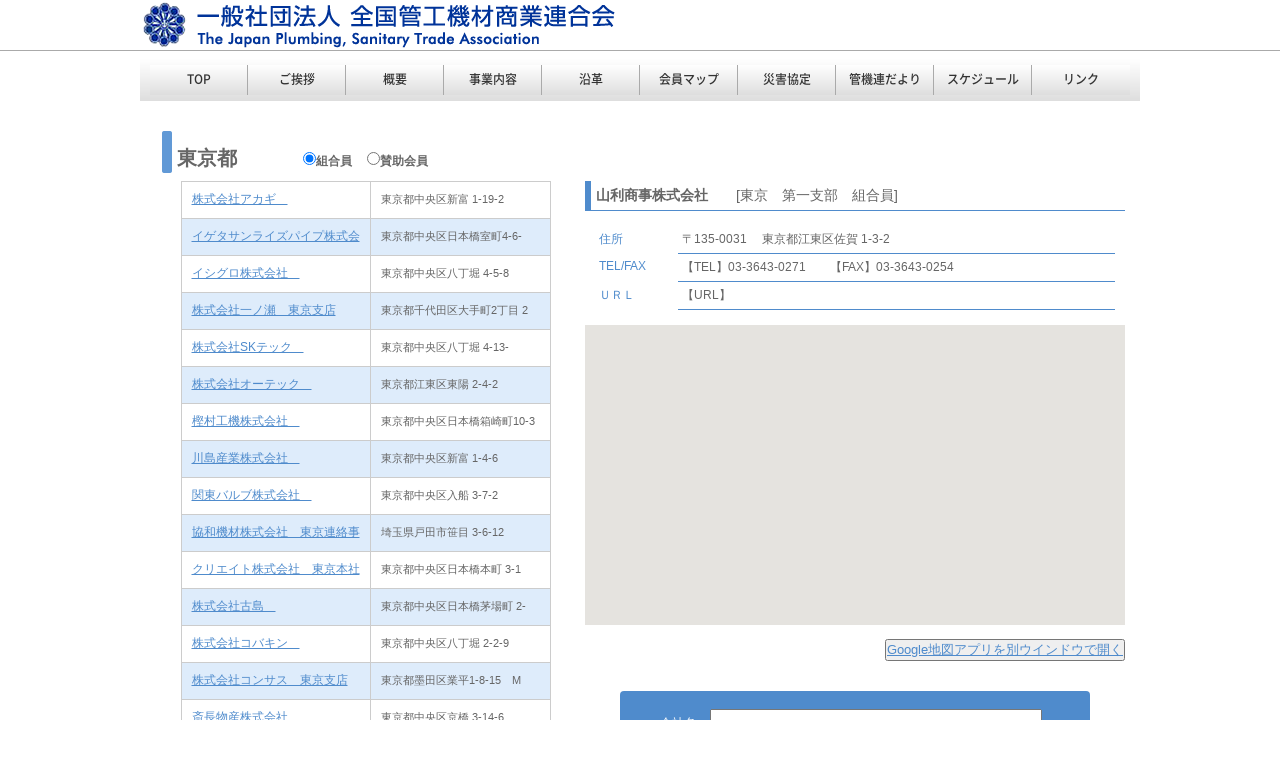

--- FILE ---
content_type: text/html; charset=utf-8
request_url: https://www.kankiren.or.jp/maps?ccno=zz0195&pref=13&kname=&kaddr=&mtype=%E7%B5%84%E5%90%88%E5%93%A1
body_size: 137492
content:
<!doctype html>
<html lang="ja">
<head>
<meta charset="UTF-8">
<meta name="viewport" content="width=device-width, initial-scale=1">
<meta http-equiv="X-UA-Compatible" content="IE=edge">
<title>一般社団法人 全国管工機材商業連合会</title>
<style type="text/css" media="all">
@import url("https://www.kankiren.or.jp/modules/system/system.base.css?rdlfuf");
@import url("https://www.kankiren.or.jp/modules/system/system.menus.css?rdlfuf");
@import url("https://www.kankiren.or.jp/modules/system/system.messages.css?rdlfuf");
@import url("https://www.kankiren.or.jp/modules/system/system.theme.css?rdlfuf");
</style>
<style type="text/css" media="all">
@import url("https://www.kankiren.or.jp/modules/comment/comment.css?rdlfuf");
@import url("https://www.kankiren.or.jp/modules/field/theme/field.css?rdlfuf");
@import url("https://www.kankiren.or.jp/modules/node/node.css?rdlfuf");
@import url("https://www.kankiren.or.jp/modules/user/user.css?rdlfuf");
</style>
<style type="text/css" media="print">
@import url("https://www.kankiren.or.jp/sites/all/themes/kankiren/print.css?rdlfuf");
</style>

<!--[if lt IE 7]>
<link type="text/css" rel="stylesheet" href="https://www.kankiren.or.jp/sites/all/themes/kankiren/fix-ie.css?rdlfuf" media="all" />
<![endif]-->
<script type="text/javascript" src="https://www.kankiren.or.jp/misc/jquery.js?v=1.4.4"></script>
<script type="text/javascript" src="https://www.kankiren.or.jp/misc/jquery-extend-3.4.0.js?v=1.4.4"></script>
<script type="text/javascript" src="https://www.kankiren.or.jp/misc/jquery-html-prefilter-3.5.0-backport.js?v=1.4.4"></script>
<script type="text/javascript" src="https://www.kankiren.or.jp/misc/jquery.once.js?v=1.2"></script>
<script type="text/javascript" src="https://www.kankiren.or.jp/misc/drupal.js?rdlfuf"></script>
<script type="text/javascript" src="https://www.kankiren.or.jp/sites/default/files/languages/ja_mZhf9EjGjVEN0lmG7zwmXc52Ky326mvxn2Uolpj-hr4.js?rdlfuf"></script>
<script type="text/javascript">
<!--//--><![CDATA[//><!--

//--><!]]>
</script>
<script type="text/javascript">
<!--//--><![CDATA[//><!--
jQuery.extend(Drupal.settings, {"basePath":"\/","pathPrefix":"","setHasJsCookie":0,"ajaxPageState":{"theme":"kankiren","theme_token":"KeWtE6VRpZFPUnKyg8P0JnR21-GKujs95q94n06VQSM","js":{"misc\/jquery.js":1,"misc\/jquery-extend-3.4.0.js":1,"misc\/jquery-html-prefilter-3.5.0-backport.js":1,"misc\/jquery.once.js":1,"misc\/drupal.js":1,"public:\/\/languages\/ja_mZhf9EjGjVEN0lmG7zwmXc52Ky326mvxn2Uolpj-hr4.js":1,"0":1},"css":{"modules\/system\/system.base.css":1,"modules\/system\/system.menus.css":1,"modules\/system\/system.messages.css":1,"modules\/system\/system.theme.css":1,"modules\/comment\/comment.css":1,"modules\/field\/theme\/field.css":1,"modules\/node\/node.css":1,"modules\/user\/user.css":1,"sites\/all\/themes\/kankiren\/print.css":1,"sites\/all\/themes\/kankiren\/fix-ie.css":1}}});
//--><!]]>
</script>
<link href="css/ress.css" rel="stylesheet">
<link href="css/drawer.css" rel="stylesheet" media="screen and (max-width: 768px)">
<link href="css/base-sp.css" rel="stylesheet" media="screen and (max-width: 768px)">
<link href="css/base.css" rel="stylesheet" media="screen and (min-width: 769px)">
<link href="css/base.css" rel="stylesheet" media="print">
<link href="css/slick.css" rel="stylesheet">
<link href="css/slick-theme.css" rel="stylesheet">
<link href="css/slick-theme-sp.css" rel="stylesheet" media="screen and (max-width: 768px)">

<script src="https://ajax.googleapis.com/ajax/libs/jquery/1.12.4/jquery.min.js"></script>
<script src="js/fontawesome-all.min.js"></script>
<script src="js/flexibility.js"></script>
<script src="js/drawer.min.js"></script>
<script src="js/iscroll.js"></script>
<script src="js/dropdown.js"></script>
<script src="js/totop.js"></script>

<!-- Google Tag Manager 20221208 -->
<script>(function(w,d,s,l,i){w[l]=w[l]||[];w[l].push({'gtm.start':
new Date().getTime(),event:'gtm.js'});var f=d.getElementsByTagName(s)[0],
j=d.createElement(s),dl=l!='dataLayer'?'&l='+l:'';j.async=true;j.src=
'https://www.googletagmanager.com/gtm.js?id='+i+dl;f.parentNode.insertBefore(j,f);
})(window,document,'script','dataLayer','GTM-WK87BDW');</script>
<!-- End Google Tag Manager -->


<!-- Global site tag (gtag.js) - Google Analytics -->
<script async src="https://www.googletagmanager.com/gtag/js?id=UA-117166125-2"></script>
<script>
  window.dataLayer = window.dataLayer || [];
  function gtag(){dataLayer.push(arguments);}
  gtag('js', new Date());

  gtag('config', 'UA-117166125-2');
</script>

<script>
//ドロワーメニュー
$(document).ready(function() {
  $('.drawer').drawer();
});
</script>
</head>

<body class="drawer drawer--right">

<!-- Google Tag Manager (noscript) 20221208 -->
<noscript><iframe src="https://www.googletagmanager.com/ns.html?id=GTM-WK87BDW"
height="0" width="0" style="display:none;visibility:hidden"></iframe></noscript>
<!-- End Google Tag Manager (noscript) -->


<!--**************************共通ヘッダ**************************-->
<header>
	<h1><a href="front">一般社団法人 全国管工機材商業連合会</a></h1>
</header>


    <div id="tabs-wrapper" class="clearfix"></div><link rel="stylesheet" media="screen and (max-width:640px)" href="n_style/m_common_s.css">
<link rel="stylesheet" media="screen and (max-width:768px)" href="n_style/m_common_l.css">
<link rel="stylesheet" media="screen and (min-width:768px)" href="n_style/n_common.css">

<script src="js/jquery.rwdImageMaps.js"></script>
<script>
$(function(){
	$('img[usemap]').rwdImageMaps();
});
</script>

<script type="text/javascript" src="https://maps.googleapis.com/maps/api/js?key=AIzaSyCYq8-YPbUYK4uxBne3qBhewbI0dlWesM8"></script>

<!--======== SP用ドロワーメニュー[.drawer-nav]========-->
<!--======== SP用ハンバーガーボタン ========-->
<button type="button" class="drawer-toggle drawer-hamburger">
	<span class="drawer-hamburger-icon"></span>
</button>
<nav class="drawer-nav" role="navigation">
	<ul class="drawer-menu">
		<li><a class="drawer-brand" href="front">TOP</a></li>
		<li><a class="drawer-brand" href="goaisatsu">ご挨拶</a></li>
		<li><a class="drawer-brand" href="gaiyou">概要</a></li>
		<li><a class="drawer-brand" href="jigyounaiyou">事業内容</a></li>
		<li><a class="drawer-brand" href="enkaku">沿革</a></li>
		<li><a class="drawer-brand" href="maps">会員マップ</a></li>
		<li><a class="drawer-brand" href="saigaikyotei">災害協定</a></li>
		<li><a class="drawer-brand" href="reports">管機連だより</a></li>
		<li><a class="drawer-brand" href="schedule">スケジュール</a></li>
		<li><a class="drawer-brand" href="link">リンク</a></li>
	</ul>
</nav>
<!--======== SP用ドロワーメニュー[.drawer-nav] END ========-->




<!--**************************Drupalコンテンツエリア**************************-->
<div id="main_container" class="drawer-contents">
	<div style="display:block;height:7px"></div>
<!--
	<div id="sub_image">
	<img src="images/billboard-sub.jpg"  srcset="images/billboard-sub.jpg 1x,images/billboard-sub@2x.jpg 2x" alt="一般社団法人 全国管工機材商業連合会　わたしたちは管工機材業界の発展に尽力いたします">
	</div>
-->
	<!--**************************全ページ共通ナビゲーション**************************-->
	<div id="global_navi">
		<ul>
			<li><a href="front">TOP</a></li>
			<li><a href="goaisatsu">ご挨拶</a></li>
			<li><a href="gaiyou">概要</a></li>
			<li><a href="jigyounaiyou">事業内容</a></li>
			<li><a href="enkaku">沿革</a></li>
			<li><a href="maps">会員マップ</a></li>
			<li><a href="saigaikyotei">災害協定</a></li>
			<li><a href="reports">管機連だより</a></li>
			<li><a href="schedule">スケジュール</a></li>
			<li><a href="link">リンク</a></li>
		</ul>
	</div>

	<!-- サブページコンテンツ -->
	<div id="content_box">

  <div class="region region-content">
    <div id="block-system-main" class="block block-system clearfix">

    
  <div class="content">
    <div id="node-21" class="node node-page clearfix">

  
      
  
  <div class="content">
    <div class="field field-name-body field-type-text-with-summary field-label-hidden"><div class="field-items"><div class="field-item even">
<style type="text/css">
#block-user-0 {
  display:none;
 }
#fixed_list {
position:absolute;
top:260px;
left:12px;
padding:10px 15px;
}
#fixed_list span{
padding:10px;
}
#fixed_list2 {
text-align:center;
//padding:10px 15px;
}
#search_freeword_top {
left:42px!important;
}
img[usemap] {
    max-width: 100%;
    height: auto;
}
</style>

<form method="post" action="maps" enctype="multipart/form-data" name="frm" onSubmit="return false">
<input type="hidden" id="kubun" name="kubun" value="" />
<input type="hidden" id="pref" name="pref" value="13" /> 
<input type="hidden" id="cno" name="cno" value="zz0195" /> 
<input type="hidden" id="kname1" name="kname1" value="" /> 
<input type="hidden" id="kaddr1" name="kaddr1" value="" /> 
<input type="hidden" id="mtype" name="mtype" value="組合員" /> 

<script type="text/javascript">
//table行背景色
$(function(){
	$("table.company_list tr:even").addClass("bg_even"); // 偶数行
	$("table.company_list tr:odd").addClass("bg_odd");	// 奇数行
});

function dropsort() {
    var browser = document.frm.alist.value;
    location.href = browser;
}
function dropsort2() {
    var browser = document.frm.plist.value;
    location.href = browser;
}

function draw(clat,clng,cscale) {
//緯度と経度の配列
 var data = new Array(); 
// alert("k=728");

data.push({lat:"35.673287", lng:"139.7759187",name:"株式会社アカギ　",tel:"03-3552-7331",cno:"zz0158"});
 
data.push({lat:"35.6897357", lng:"139.7728344",name:"イゲタサンライズパイプ株式会社　東京支社",tel:"03-4564-3782",cno:"zz0159"});
 
data.push({lat:"35.673993", lng:"139.7753536",name:"イシグロ株式会社　",tel:"050-1704-7011（代表）",cno:"zz0160"});
 
data.push({lat:"35.6850064", lng:"139.767045",name:"株式会社一ノ瀬　東京支店",tel:"03-6262-7771",cno:"zz0161"});
 
data.push({lat:"35.6744194", lng:"139.7792873",name:"株式会社SKテック　",tel:"03-3552-5711",cno:"zz0162"});
 
data.push({lat:"35.6687917", lng:"139.8186632",name:"株式会社オーテック　",tel:"03-3699-0411",cno:"zz0163"});
 
data.push({lat:"0", lng:"0",name:"樫村工機株式会社　",tel:"03-3664-0531",cno:"zz0164"});
 
data.push({lat:"35.6726955", lng:"139.7726685",name:"川島産業株式会社　",tel:"03-3551-9521",cno:"zz0165"});
 
data.push({lat:"35.6709012", lng:"139.7774373",name:"関東バルブ株式会社　",tel:"03-3552-0434",cno:"zz0166"});
 
data.push({lat:"35.8175996", lng:"139.6489754",name:"協和機材株式会社　東京連絡事務所",tel:"048-421-3781",cno:"zz0167"});
 
data.push({lat:"35.6880374", lng:"139.7745116",name:"クリエイト株式会社　東京本社",tel:"03-3270-7271",cno:"zz0168"});
 
data.push({lat:"35.6783962", lng:"139.7804074",name:"株式会社古島　",tel:"03-3668-4333",cno:"zz0169"});
 
data.push({lat:"35.6765504", lng:"139.7744533",name:"株式会社コバキン　",tel:"03-3551-9496",cno:"zz0170"});
 
data.push({lat:"0", lng:"0",name:"株式会社コンサス　東京支店",tel:"03-5619-5107",cno:"zz0171"});
 
data.push({lat:"35.6747003", lng:"139.7724388",name:"斎長物産株式会社　",tel:"03-6228-6531",cno:"zz0172"});
 
data.push({lat:"35.6786335", lng:"139.7814432",name:"三恵バルブ工業株式会社　",tel:"03-3552-3821",cno:"zz0173"});
 
data.push({lat:"35.6852025", lng:"139.7670355",name:"JFE商事鋼管管材株式会社　",tel:"03-5203-6040",cno:"zz0174"});
 
data.push({lat:"35.6865389", lng:"139.8114388",name:"株式会社白井商店　",tel:"03-3635-7181",cno:"zz0175"});
 
data.push({lat:"35.6916671", lng:"139.7752928",name:"鈴木ブロンズ継手株式会社　",tel:"03-3861-8421",cno:"zz0176"});
 
data.push({lat:"35.6916358", lng:"139.7975233",name:"ステンレス管機株式会社　東京支店",tel:"03-5669-1960",cno:"zz0177"});
 
data.push({lat:"35.7695232", lng:"139.9612672",name:"ステンレス管材株式会社　",tel:"047-711-5377",cno:"zz0178"});
 
data.push({lat:"35.7970063", lng:"139.8394343",name:"株式会社聡建　",tel:"03-3605-8779",cno:"zz0179"});
 
data.push({lat:"35.6731709", lng:"139.7710604",name:"太三機工株式会社　",tel:"03-3561-8761",cno:"zz0180"});
 
data.push({lat:"35.6941132", lng:"139.8308547",name:"大明工機株式会社 東京営業所　",tel:"03-5858-9800",cno:"zz0181"});
 
data.push({lat:"35.6787227", lng:"139.7910706",name:"株式会社立石商店　",tel:"03-3630-3451",cno:"zz0182"});
 
data.push({lat:"35.6768292", lng:"139.7761561",name:"株式会社田村商店　",tel:"03-3553-0516",cno:"zz0183"});
 
data.push({lat:"0", lng:"0",name:"トーステ株式会社　東京支店",tel:"03-3632-5681",cno:"zz0184"});
 
data.push({lat:"35.5813711", lng:"139.6753315",name:"株式会社ドウノ機工　",tel:"03-3750-1254",cno:"zz0185"});
 
data.push({lat:"35.670966", lng:"139.743927",name:"日本管材センター株式会社　",tel:"03-6880-5111",cno:"zz0186"});
 
data.push({lat:"35.6916663", lng:"139.7804467",name:"橋本総業株式会社　",tel:"03-3665-9001",cno:"zz0187"});
 
data.push({lat:"35.6816221", lng:"139.7834405",name:"株式会社久門製作所　東京支店",tel:"03-3663-4125",cno:"zz0188"});
 
data.push({lat:"35.6739394", lng:"139.7925068",name:"株式会社本間商店　",tel:"03-3630-2211",cno:"zz0189"});
 
data.push({lat:"35.6849039", lng:"139.781603",name:"丸栄工業株式会社　",tel:"03-3668-6451",cno:"zz0190"});
 
data.push({lat:"35.699625", lng:"139.8238035",name:"株式会社丸根商店　",tel:"03-3682-6414",cno:"zz0191"});
 
data.push({lat:"35.6822302", lng:"139.783863",name:"株式会社丸八ポンプ製作所　",tel:"03-3664-7100",cno:"zz0192"});
 
data.push({lat:"35.6962106", lng:"139.7810837",name:"株式会社マルボシ　東京支店",tel:"03-5823-8081",cno:"zz0193"});
 
data.push({lat:"35.3403464", lng:"139.4261172",name:"水谷工機有限会社　",tel:"050-3623-4222",cno:"zz0194"});
 
data.push({lat:"35.6758448", lng:"139.7896318",name:"山利商事株式会社　",tel:"03-3643-0271",cno:"zz0195"});
 
data.push({lat:"35.7084224", lng:"139.7818427",name:"浅野機材株式会社　",tel:"03-4330-3633",cno:"zz0196"});
 
data.push({lat:"35.6933651", lng:"139.7729385",name:"浅野商事株式会社　",tel:"03-3252-5016",cno:"zz0197"});
 
data.push({lat:"35.7877378", lng:"139.8040561",name:"新井管材株式会社　",tel:"03-3885-6242",cno:"zz0198"});
 
data.push({lat:"35.6719915", lng:"139.8801677",name:"有限会社石塚哲央商店　",tel:"03-3688-1521",cno:"zz0199"});
 
data.push({lat:"0", lng:"0",name:"株式会社イトミックス　",tel:"03-3632-2146",cno:"zz0200"});
 
data.push({lat:"35.695192", lng:"139.7731119",name:"株式会社イワキ　",tel:"03-3254-2931",cno:"zz0201"});
 
data.push({lat:"35.68554", lng:"139.8107934",name:"株式会社オータケ　東京支店",tel:"03-3635-8484",cno:"zz0202"});
 
data.push({lat:"35.6932322", lng:"139.8064737",name:"岡部バルブ工業株式会社　",tel:"03-3632-7041",cno:"zz0203"});
 
data.push({lat:"35.6942407", lng:"139.8255681",name:"岡谷マート株式会社　",tel:"03-5836-5588",cno:"zz0204"});
 
data.push({lat:"35.7296338", lng:"139.8259224",name:"沖山産機株式会社　",tel:"03-5247-7131",cno:"zz0205"});
 
data.push({lat:"35.6947229", lng:"139.8048652",name:"合資会社金内商会　",tel:"03-3635-1551",cno:"zz0206"});
 
data.push({lat:"35.7222824", lng:"139.784065",name:"株式会社亀山機材店　",tel:"03-3876-3671",cno:"zz0207"});
 
data.push({lat:"35.6915439", lng:"139.7679656",name:"有限会社川島商店",tel:"03-3251-1415",cno:"zz0208"});
 
data.push({lat:"35.6969626", lng:"139.8039749",name:"久保田パイプ株式会社　",tel:"03-3626-3311",cno:"zz0209"});
 
data.push({lat:"35.7046651", lng:"139.7970825",name:"倉地株式会社　",tel:"03-3624-4441",cno:"zz0210"});
 
data.push({lat:"35.6915383", lng:"139.7952133",name:"クリーン冷熱販売株式会社　",tel:"03-3633-5117",cno:"zz0211"});
 
data.push({lat:"35.7436178", lng:"139.7290192",name:"サイトーパイプ株式会社　",tel:"03-3918-4450",cno:"zz0212"});
 
data.push({lat:"35.7006641", lng:"139.7759342",name:"株式会社佐藤商店　",tel:"03-3832-4247",cno:"zz0213"});
 
data.push({lat:"35.780168", lng:"139.6893944",name:"株式会社佐藤鉄管継手　",tel:"03-3966-8741",cno:"zz0214"});
 
data.push({lat:"35.7802394", lng:"139.7302593",name:"株式会社三協商会　",tel:"03-3901-1171",cno:"zz0215"});
 
data.push({lat:"0", lng:"0",name:"三伸金属株式会社　",tel:"03-3618-3511",cno:"zz0216"});
 
data.push({lat:"35.6972944", lng:"139.8352329",name:"三陽機材株式会社　",tel:"03-3682-9181",cno:"zz0217"});
 
data.push({lat:"35.7589731", lng:"139.8732166",name:"株式会社島商　",tel:"03-3608-3238",cno:"zz0218"});
 
data.push({lat:"35.7307385", lng:"139.740095",name:"株式会社シンエイ・ネクサス　",tel:"03-3942-4236",cno:"zz0219"});
 
data.push({lat:"35.7821501", lng:"139.8156548",name:"株式会社杉浦　",tel:"03-3858-0156",cno:"zz0220"});
 
data.push({lat:"35.6920551", lng:"139.7752506",name:"鈴木治作株式会社　",tel:"03-3862-4731",cno:"zz0221"});
 
data.push({lat:"35.7699392", lng:"139.7017275",name:"有限会社大洋商会　",tel:"03-3966-7131",cno:"zz0222"});
 
data.push({lat:"35.7864266", lng:"139.8225631",name:"大一企業株式会社　",tel:"03-3884-6461",cno:"zz0223"});
 
data.push({lat:"35.6274939", lng:"139.7149259",name:"東京キザイ株式会社　",tel:"03-3492-4371",cno:"zz0224"});
 
data.push({lat:"35.6949248", lng:"139.6889752",name:"TOTOエムテック株式会社　",tel:"03-5339-0700",cno:"zz0225"});
 
data.push({lat:"35.70958", lng:"139.8794879",name:"有限会社トーヨー資材　",tel:"03-3674-4211",cno:"zz0226"});
 
data.push({lat:"35.7499889", lng:"139.751133",name:"日栄インテック株式会社　",tel:"03-3810-7651",cno:"zz0227"});
 
data.push({lat:"35.6632306", lng:"139.7395761",name:"日本ヴィクトリック株式会社　",tel:"03-5114-8531",cno:"zz0228"});
 
data.push({lat:"35.6937572", lng:"139.8069671",name:"株式会社丹羽製作所　",tel:"03-3632-1300",cno:"zz0229"});
 
data.push({lat:"35.7020657", lng:"139.7768098",name:"丹羽窯業株式会社　東京営業所",tel:"03-3832-0267",cno:"zz0230"});
 
data.push({lat:"35.6928037", lng:"139.7733922",name:"橋本産業株式会社　",tel:"03-3257-7000",cno:"zz0231"});
 
data.push({lat:"35.70612", lng:"139.807325",name:"長谷川機材株式会社　",tel:"03-3626-3303",cno:"zz0232"});
 
data.push({lat:"35.6869008", lng:"139.7395761",name:"冨士機材株式会社　",tel:"03-3556-4500",cno:"zz0233"});
 
data.push({lat:"35.7264197", lng:"139.7954686",name:"株式会社マルイ　",tel:"03-3873-9141",cno:"zz0234"});
 
data.push({lat:"35.6890538", lng:"139.8418424",name:"株式会社丸眞商会　",tel:"03-3637-1115",cno:"zz0235"});
 
data.push({lat:"35.7296731", lng:"139.7878958",name:"株式会社ミヤザワ　",tel:"03-3802-3171",cno:"zz0236"});
 
data.push({lat:"35.7051487", lng:"139.7732052",name:"株式会社邨井商店　",tel:"03-3833-8471",cno:"zz0237"});
 
data.push({lat:"35.6474351", lng:"139.7479764",name:"青木株式会社　",tel:"03-3452-1261",cno:"zz0238"});
 
data.push({lat:"35.6638519", lng:"139.6799112",name:"株式会社アクアセキグチ　",tel:"03-3467-4171",cno:"zz0239"});
 
data.push({lat:"35.6523644", lng:"139.7488035",name:"粟井機鋼株式会社　東京支店",tel:"03-3452-2266",cno:"zz0240"});
 
data.push({lat:"35.5742497", lng:"139.6979633",name:"株式会社イシザキ　",tel:"03-5700-2811",cno:"zz0241"});
 
data.push({lat:"35.6503053", lng:"139.690656",name:"株式会社泉商工社　",tel:"03-3463-9595",cno:"zz0242"});
 
data.push({lat:"35.6368844", lng:"139.7384825",name:"岩村株式会社　",tel:"03-3445-9441",cno:"zz0243"});
 
data.push({lat:"35.5679186", lng:"139.6947869",name:"永広機材株式会社　",tel:"03-6715-5515",cno:"zz0244"});
 
data.push({lat:"35.643823", lng:"139.749596",name:"エスエスユニオン株式会社　",tel:"03-5442-6180",cno:"zz0245"});
 
data.push({lat:"35.6086288", lng:"139.6910776",name:"神奈川管材株式会社　東京支店",tel:"03-3720-3171",cno:"zz0246"});
 
data.push({lat:"35.5794553", lng:"139.6891422",name:"管材商事株式会社　",tel:"03-3753-6271",cno:"zz0247"});
 
data.push({lat:"35.644178", lng:"139.7262687",name:"有限会社熊谷製作所　",tel:"03-3444-7375",cno:"zz0248"});
 
data.push({lat:"35.6032566", lng:"139.7327414",name:"株式会社クルシマ　",tel:"03-3773-4551",cno:"zz0249"});
 
data.push({lat:"35.5856302", lng:"139.7114969",name:"斉広機材株式会社　",tel:"03-3771-2151",cno:"zz0250"});
 
data.push({lat:"35.643823", lng:"139.749596",name:"三協商工株式会社　",tel:"03-5442-6190",cno:"zz0251"});
 
data.push({lat:"35.6429842", lng:"139.8186229",name:"三和機材株式会社　",tel:"03-5534-5811",cno:"zz0252"});
 
data.push({lat:"35.6262631", lng:"139.7157756",name:"株式会社塩田商事　",tel:"03-3493-5531",cno:"zz0253"});
 
data.push({lat:"35.6471193", lng:"139.7188474",name:"株式会社霜村商店　",tel:"03-3444-5451",cno:"zz0254"});
 
data.push({lat:"35.62884", lng:"139.7123793",name:"株式会社誠和　",tel:"03-3492-7532",cno:"zz0255"});
 
data.push({lat:"35.6584458", lng:"139.6604947",name:"株式会社タカムラ　",tel:"03-3414-5101",cno:"zz0256"});
 
data.push({lat:"35.6232297", lng:"139.7209776",name:"株式会社タケウチ　",tel:"03-3492-7031",cno:"zz0257"});
 
data.push({lat:"35.6462897", lng:"139.7351256",name:"株式会社タチバナ　",tel:"03-3442-8641",cno:"zz0258"});
 
data.push({lat:"35.5611714", lng:"139.6967805",name:"株式会社辻井商会　",tel:"03-6715-5236",cno:"zz0259"});
 
data.push({lat:"35.5740046", lng:"139.6817779",name:"東横管材株式会社　",tel:"03-3759-7131",cno:"zz0260"});
 
data.push({lat:"35.6422491", lng:"139.7482773",name:"株式会社トミタ　",tel:"03-3451-1311",cno:"zz0261"});
 
data.push({lat:"35.6026355", lng:"139.7419295",name:"有限会社長良商会　",tel:"03-3471-6511",cno:"zz0262"});
 
data.push({lat:"35.6515636", lng:"139.7533988",name:"東日本セキスイ商事株式会社　",tel:"03-6400-0920",cno:"zz0263"});
 
data.push({lat:"35.5615213", lng:"139.7258265",name:"株式会社深井製作所　",tel:"03-6428-6013",cno:"zz0264"});
 
data.push({lat:"35.6441747", lng:"139.7274026",name:"合資会社三元商会　",tel:"03-3441-3696",cno:"zz0265"});
 
data.push({lat:"35.6047521", lng:"139.7272889",name:"株式会社南出キカイ　東京支店",tel:"03-5746-3091",cno:"zz0266"});
 
data.push({lat:"35.5771613", lng:"139.7006932",name:"和栗工業株式会社　",tel:"03-3754-3939",cno:"zz0267"});
 
data.push({lat:"35.7506013", lng:"139.5111977",name:"株式会社アダチ　",tel:"042-473-1340",cno:"zz0268"});
 
data.push({lat:"35.6901218", lng:"139.719538",name:"株式会社アペイド　",tel:"03-3353-4521",cno:"zz0269"});
 
data.push({lat:"35.6885222", lng:"139.7139789",name:"株式会社岡本　",tel:"03-3556-4871",cno:"zz0270"});
 
data.push({lat:"35.7055521", lng:"139.5856097",name:"有限会社オガワ機材　",tel:"0422-28-7333",cno:"zz0271"});
 
data.push({lat:"35.6883373", lng:"139.7108331",name:"有限会社小川商会　",tel:"03-3356-0641",cno:"zz0272"});
 
data.push({lat:"35.697628", lng:"139.6680228",name:"奥山管材機器株式会社　",tel:"03-3384-2001",cno:"zz0273"});
 
data.push({lat:"35.7261767", lng:"139.6616905",name:"落合住宅機器株式会社　",tel:"03-5318-9701",cno:"zz0274"});
 
data.push({lat:"35.7579905", lng:"139.6604679",name:"株式会社角産　",tel:"03-5922-5447",cno:"zz0275"});
 
data.push({lat:"35.7259351", lng:"139.4320854",name:"株式会社金子商会　",tel:"042-535-5151",cno:"zz0276"});
 
data.push({lat:"35.6281509", lng:"139.6903515",name:"株式会社カワハラ　",tel:"03-3793-5211",cno:"zz0277"});
 
data.push({lat:"35.6766769", lng:"139.6715578",name:"株式会社慶旺　",tel:"03-3370-6251",cno:"zz0278"});
 
data.push({lat:"35.7042773", lng:"139.6243515",name:"株式会社小泉　",tel:"03-3393-2511",cno:"zz0279"});
 
data.push({lat:"35.664439", lng:"139.4631453",name:"小泉機器工業株式会社　",tel:"042-366-7763",cno:"zz0280"});
 
data.push({lat:"35.7620389", lng:"139.6611226",name:"工営住宅機材株式会社　",tel:"03-3931-1666",cno:"zz0281"});
 
data.push({lat:"35.7002527", lng:"139.6330125",name:"コーザイ株式会社　",tel:"03-3393-2160",cno:"zz0282"});
 
data.push({lat:"0", lng:"0",name:"株式会社三栄商会　",tel:"03-3356-5791",cno:"zz0283"});
 
data.push({lat:"35.7070725", lng:"139.3505362",name:"サンコー機材株式会社　",tel:"042-543-8811",cno:"zz0284"});
 
data.push({lat:"35.7538755", lng:"139.5499556",name:"山信機材株式会社　",tel:"042-424-1233",cno:"zz0285"});
 
data.push({lat:"0", lng:"0",name:"株式会社昭栄　東京支店",tel:"042-487-6811",cno:"zz0286"});
 
data.push({lat:"35.7887709", lng:"139.695445",name:"シンコー水材株式会社　",tel:"03-3967-0116",cno:"zz0287"});
 
data.push({lat:"35.6517583", lng:"139.6650791",name:"城南商事有限会社　",tel:"03-3421-8156",cno:"zz0288"});
 
data.push({lat:"35.6919314", lng:"139.7240664",name:"株式会社杉江商店　",tel:"03-3353-8333",cno:"zz0289"});
 
data.push({lat:"35.7639656", lng:"139.6004517",name:"高井管材株式会社　",tel:"03-3925-3325",cno:"zz0290"});
 
data.push({lat:"35.6041847", lng:"139.3888369",name:"有限会社辰美商会　",tel:"042-797-5352",cno:"zz0291"});
 
data.push({lat:"35.6626836", lng:"139.6049143",name:"多摩管材株式会社　",tel:"03-3308-2385",cno:"zz0292"});
 
data.push({lat:"35.6376097", lng:"139.6623169",name:"株式会社辻金　",tel:"03-3424-0546",cno:"zz0293"});
 
data.push({lat:"35.757846", lng:"139.4913975",name:"東和管材株式会社　",tel:"042-395-4332",cno:"zz0294"});
 
data.push({lat:"35.7315736", lng:"139.7403631",name:"株式会社トシマ　",tel:"03-3945-4111",cno:"zz0295"});
 
data.push({lat:"35.678395", lng:"139.2613954",name:"西関東機材株式会社　",tel:"042-659-2642",cno:"zz0296"});
 
data.push({lat:"35.7032424", lng:"139.626688",name:"株式会社ノムラ　",tel:"03-3391-2211",cno:"zz0297"});
 
data.push({lat:"35.7321001", lng:"139.4397613",name:"野村機器株式会社　",tel:"042-342-2211",cno:"zz0298"});
 
data.push({lat:"35.7033879", lng:"139.6263651",name:"株式会社野村総業　",tel:"03-3393-2211",cno:"zz0299"});
 
data.push({lat:"35.6755529", lng:"139.6268164",name:"株式会社藤崎商店　",tel:"03-3304-4401",cno:"zz0300"});
 
data.push({lat:"35.7851555", lng:"139.6680269",name:"株式会社不二商会　",tel:"03-3936-1211",cno:"zz0301"});
 
data.push({lat:"35.8192658", lng:"139.6476055",name:"株式会社丸川商店　",tel:"048-423-8711",cno:"zz0302"});
 
data.push({lat:"35.7107805", lng:"139.7074478",name:"株式会社三国商会　",tel:"03-3200-6241",cno:"zz0303"});
 
data.push({lat:"35.7654976", lng:"139.7193508",name:"株式会社三澤商店　",tel:"03-3907-0271",cno:"zz0304"});
 
data.push({lat:"35.6547203", lng:"139.5652591",name:"ミサワ住宅機器株式会社　",tel:"042-483-1500",cno:"zz0305"});
 
data.push({lat:"35.6192675", lng:"139.6339519",name:"有限会社邨井商店　",tel:"03-3700-1763",cno:"zz0306"});
 
data.push({lat:"35.7389391", lng:"139.7334422",name:"森陶管株式会社　",tel:"03-3918-3210",cno:"zz0307"});
 
data.push({lat:"35.7324755", lng:"139.5599065",name:"株式会社横田　",tel:"042-462-6661",cno:"zz0308"});
 
data.push({lat:"34.7890365", lng:"135.4658282",name:"旭　商会　",tel:"06-6210-6738",cno:"zz0482"});
 
data.push({lat:"34.6533364", lng:"135.5592232",name:"アソー株式会社　",tel:"06-6755-3301",cno:"zz0483"});
 
data.push({lat:"34.6781262", lng:"135.4889776",name:"株式会社アリキ　",tel:"06-6532-0261",cno:"zz0484"});
 
data.push({lat:"34.6711293", lng:"135.4712558",name:"粟井機鋼株式会社　",tel:"06-6584-5501",cno:"zz0485"});
 
data.push({lat:"34.6772278", lng:"135.4853023",name:"安　藤株式会社　",tel:"06-6538-3441",cno:"zz0486"});
 
data.push({lat:"34.6890218", lng:"135.5004838",name:"イゲタサンライズパイプ株式会社　",tel:"06-4560-4500",cno:"zz0487"});
 
data.push({lat:"34.6900787", lng:"135.5021777",name:"イシグロ株式会社　関西第一ブロック",tel:"050-2016-1035",cno:"zz0488"});
 
data.push({lat:"34.6723133", lng:"135.4719319",name:"株式会社石谷バルブ製作所　",tel:"06-6582-3271",cno:"zz0489"});
 
data.push({lat:"34.6751017", lng:"135.4808844",name:"株式会社一ノ瀬　",tel:"06-6582-5000",cno:"zz0490"});
 
data.push({lat:"34.6775956", lng:"135.4848184",name:"大阪機材株式会社　",tel:"06-6531-6264",cno:"zz0491"});
 
data.push({lat:"34.5129212", lng:"135.5763809",name:"株式会社オータケ　関西支店",tel:"072-363-2811",cno:"zz0492"});
 
data.push({lat:"34.6782721", lng:"135.4856175",name:"株式会社オーテック　大阪支店",tel:"06-6538-2791",cno:"zz0493"});
 
data.push({lat:"34.8402881", lng:"135.5894512",name:"株式会社丘建材設備機器　",tel:"072-695-1421",cno:"zz0494"});
 
data.push({lat:"34.6722235", lng:"135.4826914",name:"岡崎産業株式会社　",tel:"06-6538-2287",cno:"zz0495"});
 
data.push({lat:"34.6756358", lng:"135.4950256",name:"岡谷マート株式会社　関西支店",tel:"06-6541-0037",cno:"zz0496"});
 
data.push({lat:"34.6772433", lng:"135.490165",name:"オダコー株式会社　",tel:"06-6541-7061",cno:"zz0497"});
 
data.push({lat:"34.6793603", lng:"135.4967433",name:"株式会社カクダイ　",tel:"06-6538-1120",cno:"zz0498"});
 
data.push({lat:"34.6769254", lng:"135.4909984",name:"影山管材株式会社　",tel:"06-6531-8912",cno:"zz0499"});
 
data.push({lat:"34.6791211", lng:"135.4914256",name:"株式会社梶　商店　",tel:"06-6532-5121",cno:"zz0500"});
 
data.push({lat:"34.7071002", lng:"135.4882751",name:"梶村産業株式会社　",tel:"06-6453-0773",cno:"zz0501"});
 
data.push({lat:"34.6771424", lng:"135.48436",name:"株式会社春日井　",tel:"06-6538-7281",cno:"zz0502"});
 
data.push({lat:"34.6305129", lng:"135.5143035",name:"株式会社兼　商店　",tel:"06-6623-8455",cno:"zz0503"});
 
data.push({lat:"34.6774736", lng:"135.4850207",name:"株式会社カワムラ　",tel:"06-6538-3721",cno:"zz0504"});
 
data.push({lat:"34.6194642", lng:"135.6299335",name:"関西機器株式会社　",tel:"072-928-2323",cno:"zz0505"});
 
data.push({lat:"34.6846976", lng:"135.4880244",name:"キムラポンプシステム株式会社　",tel:"06-7175-7344",cno:"zz0506"});
 
data.push({lat:"34.6799347", lng:"135.4896139",name:"九喜ポンプ工業株式会社　",tel:"06-6531-9891",cno:"zz0507"});
 
data.push({lat:"34.68123", lng:"135.4936868",name:"クリエイト株式会社　",tel:"06-6538-2333",cno:"zz0508"});
 
data.push({lat:"34.6336155", lng:"135.4726658",name:"晃　栄株式会社　",tel:"06-6552-1581",cno:"zz0509"});
 
data.push({lat:"34.6827174", lng:"135.4894265",name:"宏　洋株式会社　",tel:"06-6445-0081",cno:"zz0510"});
 
data.push({lat:"34.6794472", lng:"135.469803",name:"株式会社コーダ　",tel:"06-6584-1660",cno:"zz0511"});
 
data.push({lat:"34.7471782", lng:"135.5735223",name:"小谷機工株式会社　",tel:"06-6909-1451",cno:"zz0512"});
 
data.push({lat:"34.7416298", lng:"135.6189907",name:"小松物産株式会社　大阪支店",tel:"072-884-3131",cno:"zz0513"});
 
data.push({lat:"34.6099845", lng:"135.4632219",name:"株式会社コンサス　",tel:"06-6681-5034",cno:"zz0514"});
 
data.push({lat:"34.6664716", lng:"135.4817449",name:"斎長物産株式会社　大阪営業所",tel:"06-6567-3001",cno:"zz0515"});
 
data.push({lat:"34.5219568", lng:"135.4685776",name:"堺管材株式会社　",tel:"072-274-2368",cno:"zz0516"});
 
data.push({lat:"34.676664", lng:"135.4834049",name:"澤バルブ工業株式会社　",tel:"06-6538-1321",cno:"zz0517"});
 
data.push({lat:"34.6902024", lng:"135.5063758",name:"株式会社三共商事　",tel:"06-6202-8121",cno:"zz0518"});
 
data.push({lat:"34.6739213", lng:"135.4965071",name:"株式会社三協製作所　",tel:"06-6541-9081",cno:"zz0519"});
 
data.push({lat:"34.6771359", lng:"135.4895937",name:"三和鋼管株式会社　",tel:"06-6538-7371",cno:"zz0520"});
 
data.push({lat:"34.6789732", lng:"135.4861929",name:"シールアシスト株式会社　",tel:"06-6538-7780",cno:"zz0521"});
 
data.push({lat:"34.6780209", lng:"135.5046238",name:"株式会社昭　栄　",tel:"06-6262-1241",cno:"zz0522"});
 
data.push({lat:"34.6804022", lng:"135.4945963",name:"昌栄機工株式会社　",tel:"06-6541-7123",cno:"zz0523"});
 
data.push({lat:"34.6730712", lng:"135.4980334",name:"正法工業株式会社　",tel:"06-6271-2531",cno:"zz0524"});
 
data.push({lat:"34.6900787", lng:"135.5021777",name:"新町管材株式会社　",tel:"06-6599-8400",cno:"zz0525"});
 
data.push({lat:"34.6511625", lng:"135.4851528",name:"杉中工業株式会社　",tel:"06-6562-1971",cno:"zz0526"});
 
data.push({lat:"34.6707636", lng:"135.4721379",name:"鈴木治作株式会社　大阪営業所",tel:"06-6583-3133",cno:"zz0527"});
 
data.push({lat:"34.6805519", lng:"135.4850996",name:"ステンレス管機株式会社　",tel:"06-6533-0681",cno:"zz0528"});
 
data.push({lat:"34.677983", lng:"135.467738",name:"スリーエム工業株式会社　",tel:"06-6583-3888",cno:"zz0529"});
 
data.push({lat:"34.8066128", lng:"135.5043135",name:"摂津機材株式会社　",tel:"06-6832-5721",cno:"zz0530"});
 
data.push({lat:"34.7045333", lng:"135.5170782",name:"株式会社瀬戸商会　",tel:"06-6351-4444",cno:"zz0531"});
 
data.push({lat:"34.6785269", lng:"135.4889971",name:"株式会社セトバルブ　",tel:"06-6541-1044",cno:"zz0532"});
 
data.push({lat:"34.7520723", lng:"135.4992913",name:"株式会社曽　我　",tel:"06-6389-3451",cno:"zz0533"});
 
data.push({lat:"34.6725491", lng:"135.4709971",name:"大明工機株式会社　大阪営業所",tel:"06-6581-3900",cno:"zz0534"});
 
data.push({lat:"34.6783144", lng:"135.4864153",name:"株式会社だいや　",tel:"06-6533-2601",cno:"zz0535"});
 
data.push({lat:"34.68104", lng:"135.4909846",name:"株式会社大　和　",tel:"06-6556-6423",cno:"zz0536"});
 
data.push({lat:"34.6368651", lng:"135.5120764",name:"高井水栓株式会社　",tel:"06-6623-6121",cno:"zz0537"});
 
data.push({lat:"34.6572391", lng:"135.481001",name:"タカラサービス株式会社　",tel:"06-6554-6868",cno:"zz0538"});
 
data.push({lat:"34.6776955", lng:"135.489582",name:"宝　産業　",tel:"06-6531-7880",cno:"zz0539"});
 
data.push({lat:"34.6795482", lng:"135.5141374",name:"タカラ通商株式会社　",tel:"06-6946-1133",cno:"zz0540"});
 
data.push({lat:"34.6767745", lng:"135.4888575",name:"多田ポンプ株式会社　",tel:"06-6531-4455",cno:"zz0541"});
 
data.push({lat:"34.6734436", lng:"135.4775306",name:"株式会社天　商　",tel:"06-6585-2201",cno:"zz0542"});
 
data.push({lat:"34.6694904", lng:"135.4894129",name:"東洋エンビ株式会社　",tel:"06-6568-2371",cno:"zz0543"});
 
data.push({lat:"34.6728221", lng:"135.480313",name:"東洋弁管株式会社　",tel:"06-6582-8741",cno:"zz0544"});
 
data.push({lat:"34.6789696", lng:"135.4791429",name:"トーステ株式会社　",tel:"06-6586-0700",cno:"zz0545"});
 
data.push({lat:"34.7516648", lng:"135.5722978",name:"株式会社トクセイ　",tel:"06-6908-0909",cno:"zz0546"});
 
data.push({lat:"34.6706092", lng:"135.5234575",name:"株式会社富田商店　",tel:"06-6762-3718",cno:"zz0547"});
 
data.push({lat:"34.6769209", lng:"135.4841273",name:"株式会社ドレンネジ　",tel:"06-6532-5171",cno:"zz0548"});
 
data.push({lat:"34.6845974", lng:"135.4898065",name:"内外産業株式会社　",tel:"06-6441-6391",cno:"zz0549"});
 
data.push({lat:"34.6947365", lng:"135.6294654",name:"株式会社ナカガワ　大阪支店",tel:"072-960-6345",cno:"zz0550"});
 
data.push({lat:"34.6783937", lng:"135.4922179",name:"株式会社仲　啓　大阪支店",tel:"06-6532-5181",cno:"zz0551"});
 
data.push({lat:"34.6721449", lng:"135.4968753",name:"株式会社ナカシマ　大阪支店",tel:"06-6531-2580",cno:"zz0552"});
 
data.push({lat:"34.6570384", lng:"135.5270879",name:"株式会社ナニワ　",tel:"06-6771-9123",cno:"zz0553"});
 
data.push({lat:"34.6717131", lng:"135.5584406",name:"株式会社ナニワ製作所　",tel:"06-6974-7100",cno:"zz0554"});
 
data.push({lat:"34.6973744", lng:"135.5071019",name:"株式会社浪速パッキング商会　",tel:"06-6362-8631",cno:"zz0555"});
 
data.push({lat:"34.677159", lng:"135.484334",name:"株式会社南部商会　",tel:"06-6538-1555",cno:"zz0556"});
 
data.push({lat:"34.695509", lng:"135.50273",name:"西日本セキスイ商事株式会社　",tel:"06-6365-5003",cno:"zz0557"});
 
data.push({lat:"34.6992703", lng:"135.5121948",name:"日弁実業株式会社　",tel:"06-6357-3876",cno:"zz0558"});
 
data.push({lat:"34.6791706", lng:"135.4926735",name:"日東バルブ株式会社　",tel:"06-6531-7274",cno:"zz0559"});
 
data.push({lat:"34.681042", lng:"135.490972",name:"橋本総業株式会社　関西支店",tel:"06-6578-3336",cno:"zz0560"});
 
data.push({lat:"34.6800245", lng:"135.490089",name:"濱田産業株式会社　",tel:"06-6541-5439",cno:"zz0561"});
 
data.push({lat:"34.6785263", lng:"135.4892988",name:"株式会社久門製作所　",tel:"06-6532-1981",cno:"zz0562"});
 
data.push({lat:"34.6814808", lng:"135.4971539",name:"株式会社平田タイル　",tel:"06-6532-1239",cno:"zz0563"});
 
data.push({lat:"34.6788374", lng:"135.4884996",name:"ヒロセコーポレーション株式会社　",tel:"06-6531-9671",cno:"zz0564"});
 
data.push({lat:"34.6795503", lng:"135.4925595",name:"広瀬産業株式会社　",tel:"06-6532-0281",cno:"zz0565"});
 
data.push({lat:"34.8416846", lng:"135.6915732",name:"株式会社福井製作所　",tel:"072-857-4521",cno:"zz0566"});
 
data.push({lat:"34.6788786", lng:"135.4894199",name:"株式会社福松産業　",tel:"06-6531-3338",cno:"zz0567"});
 
data.push({lat:"34.6714647", lng:"135.4723157",name:"株式会社福元製作所　",tel:"06-6582-1145",cno:"zz0568"});
 
data.push({lat:"34.6777425", lng:"135.4883112",name:"藤井高圧工業株式会社　",tel:"06-6533-1321",cno:"zz0569"});
 
data.push({lat:"34.6828477", lng:"135.4971775",name:"冨士機材株式会社　関西支店",tel:"06-6531-4500",cno:"zz0570"});
 
data.push({lat:"34.6946962", lng:"135.4724932",name:"フジシマ管材株式会社　",tel:"06-4799-7891",cno:"zz0571"});
 
data.push({lat:"34.6724819", lng:"135.540073",name:"フタバ水栓株式会社　",tel:"06-6976-3951",cno:"zz0572"});
 
data.push({lat:"34.6790987", lng:"135.4875403",name:"古林産業機具株式会社　",tel:"06-6533-1601",cno:"zz0573"});
 
data.push({lat:"34.6797483", lng:"135.4883365",name:"丸金パイプ株式会社　",tel:"06-6531-1110",cno:"zz0574"});
 
data.push({lat:"34.7424647", lng:"135.4637493",name:"マルゼン株式会社　",tel:"06-6331-1013",cno:"zz0575"});
 
data.push({lat:"34.6796003", lng:"135.4908062",name:"株式会社マルボシ　",tel:"06-6532-5641",cno:"zz0576"});
 
data.push({lat:"34.6956764", lng:"135.5112729",name:"株式会社マルモ商店　",tel:"06-6351-6548",cno:"zz0577"});
 
data.push({lat:"34.6771144", lng:"135.4837131",name:"株式会社三木商店　",tel:"06-6538-2821",cno:"zz0578"});
 
data.push({lat:"34.677302", lng:"135.4896023",name:"株式会社水空間　",tel:"06-6532-3012",cno:"zz0579"});
 
data.push({lat:"34.677022", lng:"135.4848552",name:"株式会社三宅商店　",tel:"06-6538-2831",cno:"zz0580"});
 
data.push({lat:"34.6934836", lng:"135.5179171",name:"ミヤコ株式会社　",tel:"06-6352-6931",cno:"zz0581"});
 
data.push({lat:"34.7196608", lng:"135.5758093",name:"ミヤコ産業株式会社　",tel:"06-6992-8851",cno:"zz0582"});
 
data.push({lat:"34.6766641", lng:"135.4843473",name:"三山機工株式会社　",tel:"06-6538-2261",cno:"zz0583"});
 
data.push({lat:"34.6823856", lng:"135.4895672",name:"株式会社ムサシ　",tel:"06-7638-1919",cno:"zz0584"});
 
data.push({lat:"34.6779234", lng:"135.4867993",name:"株式会社森脇商店　",tel:"06-6538-1131",cno:"zz0585"});
 
data.push({lat:"34.6759932", lng:"135.4686583",name:"山田鋼機株式会社　",tel:"06-6585-2171",cno:"zz0586"});
 
data.push({lat:"34.6787276", lng:"135.4867429",name:"山村ポンプ株式会社　",tel:"06-6538-3651",cno:"zz0587"});
 
data.push({lat:"34.675481", lng:"135.5054919",name:"友工商事株式会社　",tel:"06-4977-6780",cno:"zz0588"});
 
data.push({lat:"34.6755412", lng:"135.6125022",name:"ユニ金属株式会社　",tel:"072-966-6611",cno:"zz0589"});
 
data.push({lat:"34.7020915", lng:"135.4397423",name:"横山機械製造株式会社　",tel:"06-6475-7121",cno:"zz0590"});
 
data.push({lat:"34.6760981", lng:"135.5198258",name:"吉岡バルブ株式会社　",tel:"06-6761-2961",cno:"zz0591"});
 
data.push({lat:"34.5837891", lng:"135.5493174",name:"株式会社リブウェル ヤマザキ　",tel:"072-332-6781",cno:"zz0592"});
 
data.push({lat:"34.6757448", lng:"135.4950442",name:"岡谷鋼機株式会社　大阪店",tel:"06-6541-0264",cno:"zz0593"});
 
data.push({lat:"34.6759642", lng:"135.4912791",name:"株式会社古　島　　大阪支店",tel:"06-6531?6671",cno:"zz0594"});
 
data.push({lat:"34.696984", lng:"135.496446",name:"JFE 商事鋼管管材株式会社　関西支店",tel:"06-4795-7800",cno:"zz0595"});
 
data.push({lat:"34.6755058", lng:"135.5055123",name:"ユアサ商事株式会社　関西支社",tel:"06-6266?4560",cno:"zz0596"});
 
data.push({lat:"35.1650602", lng:"136.8164681",name:"アビトップ株式会社　名古屋営業所",tel:"052-462-0880",cno:"zz0716"});
 
data.push({lat:"35.2990776", lng:"136.8241081",name:"株式会社油傳商店　",tel:"0586-76-3151",cno:"zz0717"});
 
data.push({lat:"35.02301", lng:"137.0461778",name:"株式会社荒木商事　",tel:"0565-57-1011",cno:"zz0718"});
 
data.push({lat:"35.1667209", lng:"136.92108",name:"株式会社在田商店　",tel:"052-261-8471",cno:"zz0719"});
 
data.push({lat:"35.1200095", lng:"136.8622176",name:"粟井機鋼株式会社　名古屋支店",tel:"052-652-5500",cno:"zz0720"});
 
data.push({lat:"35.1509873", lng:"136.8901026",name:"イシグロ株式会社　名古屋一課・二課",tel:"052-350-1900",cno:"zz0721"});
 
data.push({lat:"35.2567216", lng:"136.8885334",name:"井田機材株式会社　",tel:"0568-22-2355",cno:"zz0722"});
 
data.push({lat:"35.1934668", lng:"136.929149",name:"株式会社イトウ　",tel:"052-914-6121",cno:"zz0723"});
 
data.push({lat:"35.2158158", lng:"136.8641271",name:"有限会社伊藤柳商店　",tel:"052-504-1331",cno:"zz0724"});
 
data.push({lat:"35.1860451", lng:"136.9210425",name:"株式会社ウメムラ　",tel:"052-931-7411",cno:"zz0725"});
 
data.push({lat:"35.1774282", lng:"136.8975701",name:"株式会社オータケ　",tel:"052-211-0150",cno:"zz0726"});
 
data.push({lat:"35.164847", lng:"136.8715731",name:"株式会社オーテック　管材事業本部名古屋支店",tel:"052-483-7491",cno:"zz0727"});
 
data.push({lat:"35.1801909", lng:"136.810699",name:"大野管材株式会社　",tel:"052-442-1291",cno:"zz0728"});
 
data.push({lat:"35.1678267", lng:"136.9019551",name:"岡谷鋼機株式会社　名古屋本店",tel:"052-204-8222",cno:"zz0729"});
 
data.push({lat:"35.1495798", lng:"136.9054017",name:"小川管商株式会社　",tel:"052-331-5461",cno:"zz0730"});
 
data.push({lat:"35.1980321", lng:"136.8910796",name:"株式会社長村商店　",tel:"052-521-1151",cno:"zz0731"});
 
data.push({lat:"35.1375884", lng:"136.8784165",name:"株式会社カトウ　",tel:"052-362-9500",cno:"zz0732"});
 
data.push({lat:"35.2207154", lng:"137.0796319",name:"株式会社加藤商会　",tel:"0561-82-6248",cno:"zz0733"});
 
data.push({lat:"35.1790336", lng:"136.9110495",name:"株式会社かめや商店　",tel:"052-962-2741",cno:"zz0734"});
 
data.push({lat:"35.1397689", lng:"136.9005922",name:"川島商事株式会社　",tel:"052-682-2262",cno:"zz0735"});
 
data.push({lat:"35.2247653", lng:"137.0717224",name:"株式会社河村商店　",tel:"0561-82-4447",cno:"zz0736"});
 
data.push({lat:"35.1554593", lng:"136.9016199",name:"株式会社川本第一製作所　",tel:"052-331-5201",cno:"zz0737"});
 
data.push({lat:"34.870813", lng:"137.044573",name:"協和機材株式会社　",tel:"0563-56-5121",cno:"zz0738"});
 
data.push({lat:"35.1438481", lng:"136.9193689",name:"株式会社共和商会　",tel:"052-872-2431",cno:"zz0739"});
 
data.push({lat:"35.1774849", lng:"136.9379237",name:"倉地株式会社　",tel:"052-723-7211",cno:"zz0740"});
 
data.push({lat:"35.0953895", lng:"136.8481726",name:"クリエイト株式会社　東海支店",tel:"052-384-7757",cno:"zz0741"});
 
data.push({lat:"35.197219", lng:"136.8837978",name:"クロミヤ商店株式会社　",tel:"052-521-1241",cno:"zz0742"});
 
data.push({lat:"35.1617694", lng:"137.0189136",name:"光進商事株式会社　",tel:"052-701-0362",cno:"zz0743"});
 
data.push({lat:"35.1939325", lng:"136.9276479",name:"株式会社コマチ　",tel:"052-911-5636",cno:"zz0744"});
 
data.push({lat:"35.1412125", lng:"136.9250468",name:"近藤機材工業株式会社　",tel:"052-871-5811",cno:"zz0745"});
 
data.push({lat:"35.1433754", lng:"136.9183985",name:"三枝電機株式会社　",tel:"052-882-6131",cno:"zz0746"});
 
data.push({lat:"35.1479316", lng:"136.9018752",name:"株式会社三エス商会　",tel:"052-331-6680",cno:"zz0747"});
 
data.push({lat:"35.1021949", lng:"136.9471676",name:"三和管材株式会社　",tel:"052-822-0876",cno:"zz0748"});
 
data.push({lat:"35.1052674", lng:"136.8492721",name:"スカイ工商有限会社　",tel:"052-389-2290",cno:"zz0749"});
 
data.push({lat:"35.1185871", lng:"136.9006395",name:"株式会社センサスヤマモト　",tel:"052-651-9271",cno:"zz0750"});
 
data.push({lat:"35.110738", lng:"136.9183519",name:"相和工業株式会社　",tel:"052-821-4166",cno:"zz0751"});
 
data.push({lat:"35.1815924", lng:"136.9142269",name:"株式会社大清　",tel:"052-931-1506",cno:"zz0752"});
 
data.push({lat:"35.1070118", lng:"136.8994464",name:"株式会社大成工機商会　",tel:"052-691-1131",cno:"zz0753"});
 
data.push({lat:"35.195957", lng:"136.9995637",name:"大丸産業株式会社　",tel:"052-771-3511",cno:"zz0754"});
 
data.push({lat:"35.1902807", lng:"136.8876241",name:"大明工機株式会社　名古屋営業所",tel:"052-528-3703",cno:"zz0755"});
 
data.push({lat:"34.9519151", lng:"137.1874629",name:"武田機工株式会社　",tel:"0564-26-5130",cno:"zz0756"});
 
data.push({lat:"34.9821477", lng:"137.1520801",name:"龍玉精工株式会社　",tel:"0564-21-6355",cno:"zz0757"});
 
data.push({lat:"35.0978094", lng:"136.940522",name:"株式会社タナカ　",tel:"052-822-3257",cno:"zz0758"});
 
data.push({lat:"35.1270797", lng:"136.9296568",name:"田中工具株式会社　",tel:"052-852-6301",cno:"zz0759"});
 
data.push({lat:"35.1395891", lng:"136.8960689",name:"株式会社中京製作所　",tel:"052-681-3256",cno:"zz0760"});
 
data.push({lat:"35.1519444", lng:"136.890616",name:"株式会社中部マテリアルズ　",tel:"052-324-5040",cno:"zz0761"});
 
data.push({lat:"35.1280609", lng:"136.9256125",name:"株式会社ツボイ　",tel:"052-882-2688",cno:"zz0762"});
 
data.push({lat:"35.2007376", lng:"136.8892722",name:"TOTO 中部販売株式会社　",tel:"052-532-1131",cno:"zz0763"});
 
data.push({lat:"35.1487163", lng:"136.8798553",name:"東和管材　",tel:"052-352-4311",cno:"zz0764"});
 
data.push({lat:"35.3101686", lng:"136.7977819",name:"株式会社豊田商会　",tel:"0586-24-2401",cno:"zz0765"});
 
data.push({lat:"35.2538057", lng:"136.9844578",name:"株式会社トラスト　",tel:"0568-81-0413",cno:"zz0766"});
 
data.push({lat:"35.2776938", lng:"136.916615",name:"株式会社中尾商会　",tel:"0568-75-2022",cno:"zz0767"});
 
data.push({lat:"35.1206488", lng:"136.9322884",name:"株式会社名古屋機器　",tel:"052-842-1171",cno:"zz0768"});
 
data.push({lat:"35.154102", lng:"136.8724797",name:"錦興業株式会社　",tel:"052-351-3541",cno:"zz0769"});
 
data.push({lat:"35.1519888", lng:"136.876438",name:"日東パイプ株式会社　",tel:"052-362-5561",cno:"zz0770"});
 
data.push({lat:"35.1224937", lng:"136.9862608",name:"丹羽機材株式会社　",tel:"052-804-1331",cno:"zz0771"});
 
data.push({lat:"35.1611212", lng:"136.9126468",name:"橋本総業株式会社　中部支店",tel:"052-269-3520",cno:"zz0772"});
 
data.push({lat:"35.1062014", lng:"136.9571053",name:"株式会社原工具商会　",tel:"052-896-3 038",cno:"zz0773"});
 
data.push({lat:"35.1500964", lng:"136.9370246",name:"株式会社原芳商会　",tel:"052-732-5211",cno:"zz0774"});
 
data.push({lat:"35.1509684", lng:"136.8549106",name:"株式会社久門製作所　中部支店",tel:"052-486-1300",cno:"zz0775"});
 
data.push({lat:"35.14769", lng:"136.8778884",name:"冨士機材株式会社　中部支店",tel:"052-365-3391",cno:"zz0776"});
 
data.push({lat:"34.8755515", lng:"137.0654417",name:"藤田商事株式会社　",tel:"0563-56-0864",cno:"zz0777"});
 
data.push({lat:"35.1866815", lng:"136.9272709",name:"株式会社双葉製作所　",tel:"052-936-1577",cno:"zz0778"});
 
data.push({lat:"35.104609", lng:"136.9181373",name:"株式会社丸一商会　",tel:"052-698-7801",cno:"zz0779"});
 
data.push({lat:"35.146672", lng:"136.9520567",name:"株式会社マルエス商会　",tel:"052-763-6101",cno:"zz0780"});
 
data.push({lat:"34.765314", lng:"137.3361622",name:"株式会社丸金商会　",tel:"0532-32-5221",cno:"zz0781"});
 
data.push({lat:"34.9003447", lng:"136.9956567",name:"株式会社ミカワ　",tel:"0566-41-2317",cno:"zz0782"});
 
data.push({lat:"35.1396506", lng:"136.9102044",name:"ミズタニ機販株式会社　",tel:"052-871-9211",cno:"zz0783"});
 
data.push({lat:"35.1261586", lng:"136.9181989",name:"瑞秀工業株式会社　",tel:"052-872-4711",cno:"zz0784"});
 
data.push({lat:"34.9752516", lng:"137.162057",name:"株式会社 MINEZAWA　",tel:"0564-25-5000",cno:"zz0785"});
 
data.push({lat:"35.0926259", lng:"136.9416742",name:"明興株式会社　",tel:"052-822-3925",cno:"zz0786"});
 
data.push({lat:"35.1497243", lng:"136.9100052",name:"安田株式会社　名古屋支店",tel:"052-321-2571",cno:"zz0787"});
 
data.push({lat:"35.1353856", lng:"136.9076725",name:"山信株式会社　",tel:"052-682-1371",cno:"zz0788"});
 
data.push({lat:"35.1423344", lng:"136.9366246",name:"株式会社山多屋商店　",tel:"052-851-9235",cno:"zz0789"});
 
data.push({lat:"35.2414865", lng:"136.8683061",name:"山徳機材株式会社　",tel:"0568-22-7651",cno:"zz0790"});
 
data.push({lat:"34.904954", lng:"136.8310546",name:"株式会社山直　",tel:"0569-35-2466",cno:"zz0791"});
 
data.push({lat:"35.1704401", lng:"136.9972474",name:"ユアサ商事株式会社　中部支社",tel:"052-779-8170",cno:"zz0792"});
 
data.push({lat:"35.1253852", lng:"136.9036212",name:"株式会社吉岡商店　",tel:"052-682-8001",cno:"zz0793"});
 
data.push({lat:"35.1619487", lng:"136.9314702",name:"株式会社ヨシザワ　",tel:"052-732-0002",cno:"zz0794"});
 
data.push({lat:"35.1117674", lng:"136.9019856",name:"米津物産株式会社　",tel:"052-692-3161",cno:"zz0795"});
 
data.push({lat:"35.1878496", lng:"136.8765059",name:"ワタナベ鋼管株式会社　",tel:"052-521-7371",cno:"zz0796"});
 
data.push({lat:"35.001398", lng:"135.755334",name:"株式会社浅井商店　",tel:"075-341-9211",cno:"zz0924"});
 
data.push({lat:"34.996613", lng:"135.751264",name:"株式会社井尻商会　",tel:"075-801-3221",cno:"zz0925"});
 
data.push({lat:"34.9834542", lng:"135.753931",name:"井下機器株式会社　京都支店",tel:"075-694-1814",cno:"zz0926"});
 
data.push({lat:"34.9751681", lng:"135.7455869",name:"株式会社大宮ポンプ製作所　",tel:"075-661-0681",cno:"zz0927"});
 
data.push({lat:"34.9999229", lng:"135.7072974",name:"岡村管材　",tel:"075-881-4040",cno:"zz0928"});
 
data.push({lat:"35.0030189", lng:"135.7221247",name:"株式会社小木曽タイル店　",tel:"075-311-9274",cno:"zz0929"});
 
data.push({lat:"34.9746082", lng:"135.8264327",name:"株式会社春日井　　京滋営業所",tel:"075-591-9997",cno:"zz0930"});
 
data.push({lat:"34.9978377", lng:"135.7147334",name:"株式会社川本商店　",tel:"075-313-1112",cno:"zz0931"});
 
data.push({lat:"34.9764915", lng:"135.7133556",name:"株式会社京都機材商会　",tel:"075-381-2185",cno:"zz0932"});
 
data.push({lat:"34.9571234", lng:"135.7578368",name:"九喜ポンプ工業株式会社　京都営業所",tel:"075-646-2120",cno:"zz0933"});
 
data.push({lat:"34.9574445", lng:"135.7629254",name:"株式会社コーヨー　",tel:"075-642-8002",cno:"zz0934"});
 
data.push({lat:"34.9313936", lng:"135.7440554",name:"杉本商事株式会社　",tel:"075-603-0200",cno:"zz0935"});
 
data.push({lat:"35.01355", lng:"135.762177",name:"大同陶器株式会社　",tel:"075-211-3411",cno:"zz0936"});
 
data.push({lat:"34.9601913", lng:"135.7375893",name:"タカラ通商株式会社　京都上鳥羽営業所",tel:"075-661-6373",cno:"zz0937"});
 
data.push({lat:"35.0104864", lng:"135.7553471",name:"TOTO 関西販売株式会社　京都支店",tel:"075-254-7620",cno:"zz0938"});
 
data.push({lat:"34.9652639", lng:"135.7274425",name:"株式会社仲啓　",tel:"075-280-9081",cno:"zz0939"});
 
data.push({lat:"34.9540043", lng:"135.8180839",name:"有限会社日昭商店　",tel:"075-571-0735",cno:"zz0940"});
 
data.push({lat:"34.957401", lng:"135.7630671",name:"株式会社ヒトミ　",tel:"075-642-4121",cno:"zz0941"});
 
data.push({lat:"34.8868632", lng:"135.7930775",name:"株式会社人見管材　",tel:"0774-23-3899",cno:"zz0942"});
 
data.push({lat:"34.9389461", lng:"135.7467774",name:"株式会社平田タイル　京都住建営業所",tel:"075-621-6535",cno:"zz0943"});
 
data.push({lat:"34.912094", lng:"135.7787113",name:"ポンプ技研株式会社　",tel:"0774-24-1162",cno:"zz0944"});
 
data.push({lat:"35.0115597", lng:"135.7725892",name:"株式会社水田商店　",tel:"075-761-1117",cno:"zz0945"});
 
data.push({lat:"35.0033297", lng:"135.6904366",name:"みやこ鋼管株式会社　",tel:"075-871-1697",cno:"zz0946"});
 
data.push({lat:"35.0060341", lng:"135.7344623",name:"株式会社湯浅　",tel:"075-841-6922",cno:"zz0947"});
 
data.push({lat:"35.5301742", lng:"139.648608",name:"株式会社アクアセキグチ　　横浜営業所",tel:"045-573-1451",cno:"zz1021"});
 
data.push({lat:"35.5808331", lng:"139.5929456",name:"浅野機材株式会社　川崎事業所",tel:"044-854-7211",cno:"zz1022"});
 
data.push({lat:"35.5060084", lng:"139.3550482",name:"イシグロ株式会社　神奈川支店",tel:"046-245-9161",cno:"zz1023"});
 
data.push({lat:"35.5601429", lng:"139.4840864",name:"株式会社五十嵐管材　",tel:"045-961-0430",cno:"zz1024"});
 
data.push({lat:"35.5114794", lng:"139.6861522",name:"因幡鋼管株式会社　",tel:"045-511-0081",cno:"zz1025"});
 
data.push({lat:"35.4396118", lng:"139.6199866",name:"大江管材タイル株式会社　",tel:"045-231-6151",cno:"zz1026"});
 
data.push({lat:"35.4034609", lng:"139.35563",name:"株式会社オータケ　",tel:"046-228-5711",cno:"zz1027"});
 
data.push({lat:"35.4507219", lng:"139.6071659",name:"神奈川管材株式会社　",tel:"045-241-3031",cno:"zz1028"});
 
data.push({lat:"35.4997822", lng:"139.4852226",name:"川合機工株式会社　",tel:"045-921-1151",cno:"zz1029"});
 
data.push({lat:"35.4268581", lng:"139.580111",name:"河合商事株式会社　",tel:"045-710-2551",cno:"zz1030"});
 
data.push({lat:"35.5195538", lng:"139.7104155",name:"川崎鉄管継手株式会社　",tel:"044-355-4422",cno:"zz1031"});
 
data.push({lat:"35.4583329", lng:"139.5437123",name:"管央株式会社　横浜営業所",tel:"045-355-1273",cno:"zz1032"});
 
data.push({lat:"35.4319721", lng:"139.5811225",name:"株式会社共栄商会　",tel:"045-711-0855",cno:"zz1033"});
 
data.push({lat:"35.5240206", lng:"139.5929582",name:"クリエイト株式会社　神奈川支店",tel:"045-474-5506",cno:"zz1034"});
 
data.push({lat:"35.5399839", lng:"139.649831",name:"株式会社小泉神奈川　　",tel:"045-542-5772",cno:"zz1035"});
 
data.push({lat:"35.4251283", lng:"139.3586718",name:"小泉機器工業株式会社　厚木営業所",tel:"046-228-1151",cno:"zz1036"});
 
data.push({lat:"35.2124837", lng:"139.6355418",name:"株式会社五美　",tel:"046-856-1431",cno:"zz1037"});
 
data.push({lat:"35.512524", lng:"139.4303451",name:"株式会社相模住設　",tel:"042-746-3181",cno:"zz1038"});
 
data.push({lat:"35.3987748", lng:"139.4833789",name:"有限会社佐竹商店　",tel:"045-803-0163",cno:"zz1039"});
 
data.push({lat:"35.519342", lng:"139.6099433",name:"三和機材株式会社　横浜支店",tel:"045-900-2000",cno:"zz1040"});
 
data.push({lat:"35.4539452", lng:"139.6199768",name:"神陽商事株式会社　",tel:"045-231-1331",cno:"zz1041"});
 
data.push({lat:"35.3263192", lng:"139.4457862",name:"株式会社新和　",tel:"0466-34-2125",cno:"zz1042"});
 
data.push({lat:"35.5639782", lng:"139.3500248",name:"清水工機株式会社　相模原支店",tel:"042-762-7096",cno:"zz1043"});
 
data.push({lat:"35.5149303", lng:"139.4579574",name:"株式会社昭栄　神奈川営業所",tel:"046-278-2322",cno:"zz1044"});
 
data.push({lat:"35.4072595", lng:"139.5166307",name:"有限会社関商会　",tel:"045-804-0511",cno:"zz1045"});
 
data.push({lat:"35.3931777", lng:"139.5257624",name:"太三機工株式会社　横浜営業所",tel:"045-869-3751",cno:"zz1046"});
 
data.push({lat:"35.4568421", lng:"139.6186439",name:"株式会社高島商店　",tel:"045-321-5066",cno:"zz1047"});
 
data.push({lat:"35.4815854", lng:"139.627366",name:"株式会社辻井商会　　横浜営業所",tel:"045-413-2851",cno:"zz1048"});
 
data.push({lat:"35.4202328", lng:"139.6525884",name:"株式会社トシマ　　神奈川管材営業所",tel:"045-621-5461",cno:"zz1049"});
 
data.push({lat:"35.4486315", lng:"139.6340913",name:"東日本セキスイ商事株式会社　神奈川営業所",tel:"045-680-4848",cno:"zz1050"});
 
data.push({lat:"35.5166508", lng:"139.6160944",name:"TOTO エムテック株式会社　神奈川支店",tel:"045-534-0751",cno:"zz1051"});
 
data.push({lat:"35.4439045", lng:"139.6266452",name:"丹羽窯業株式会社　",tel:"045-241-5326",cno:"zz1052"});
 
data.push({lat:"35.1223164", lng:"138.8697337",name:"ヌマカン株式会社　",tel:"055-922-6889",cno:"zz1053"});
 
data.push({lat:"35.4483407", lng:"139.5843439",name:"橋本産業株式会社　横浜支店",tel:"045-333-8911",cno:"zz1054"});
 
data.push({lat:"35.4063955", lng:"139.670242",name:"橋本総業株式会社　神奈川支店",tel:"045-623-9671",cno:"zz1055"});
 
data.push({lat:"35.4970991", lng:"139.4677523",name:"冨士機材株式会社　神奈川支店",tel:"045-921-5181",cno:"zz1056"});
 
data.push({lat:"35.5291366", lng:"139.67643",name:"株式会社藤井精陶商会　",tel:"045-571-7332",cno:"zz1057"});
 
data.push({lat:"35.5216645", lng:"139.6506717",name:"古林産業機具株式会社　西関東営業所",tel:"045-642-5540",cno:"zz1058"});
 
data.push({lat:"35.4517529", lng:"139.5513134",name:"株式会社明材　",tel:"045-353-1371",cno:"zz1059"});
 
data.push({lat:"35.4763834", lng:"139.6300163",name:"山口機工株式会社　",tel:"045-321-3945",cno:"zz1060"});
 
data.push({lat:"35.465985", lng:"139.6156061",name:"ユアサ商事株式会社　横浜支店　横浜住環境マーケット部",tel:"045-311-1767",cno:"zz1061"});
 
data.push({lat:"35.4190408", lng:"139.647172",name:"株式会社横滝　",tel:"045-623-1991",cno:"zz1062"});
 
data.push({lat:"35.4532074", lng:"139.6282976",name:"横浜鉄管販売株式会社　",tel:"045-211-1011",cno:"zz1063"});
 
data.push({lat:"34.7469605", lng:"137.7642547",name:"一色機材株式会社　",tel:"053-467-5111",cno:"zz1135"});
 
data.push({lat:"34.7294122", lng:"137.7341529",name:"金子管材株式会社　",tel:"053-472-4663",cno:"zz1136"});
 
data.push({lat:"34.6793041", lng:"137.7608246",name:"静岡伊奈製品販売株式会社　",tel:"053-426-1711",cno:"zz1137"});
 
data.push({lat:"34.7081495", lng:"137.7645786",name:"株式会社浜松管材　",tel:"053-463-1147",cno:"zz1138"});
 
data.push({lat:"34.7785656", lng:"137.6791279",name:"浜松山信株式会社　",tel:"053-414-3045",cno:"zz1139"});
 
data.push({lat:"34.7228279", lng:"137.741938",name:"株式会社林角本店　",tel:"053-411-3021",cno:"zz1140"});
 
data.push({lat:"34.771267", lng:"137.7596822",name:"株式会社フジトップ工業　",tel:"053-432-1134",cno:"zz1141"});
 
data.push({lat:"34.7340068", lng:"137.7310962",name:"株式会社丸一夏目商店　",tel:"053-472-0305",cno:"zz1142"});
 
data.push({lat:"34.7451632", lng:"137.9130735",name:"丸尾興商株式会社　本社・袋井支社",tel:"0538-43-3121",cno:"zz1143"});
 
data.push({lat:"34.6678955", lng:"137.7731514",name:"丸尾興商株式会社　浜松支社",tel:"053-426-3121",cno:"zz1144"});
 
data.push({lat:"34.6854058", lng:"137.7187985",name:"株式会社丸八　",tel:"053-441-5121",cno:"zz1145"});
 
data.push({lat:"34.7546391", lng:"137.8002208",name:"株式会社村松商店　",tel:"053-431-0311",cno:"zz1146"});
 
data.push({lat:"34.9595958", lng:"138.3771485",name:"石山産商株式会社　",tel:"054-281-7581",cno:"zz1147"});
 
data.push({lat:"34.9587113", lng:"138.3764326",name:"有限会社小澤商会　",tel:"054-281-8355",cno:"zz1148"});
 
data.push({lat:"34.9957465", lng:"138.4103711",name:"大河機材有限会社　",tel:"054-261-1004",cno:"zz1149"});
 
data.push({lat:"34.9524578", lng:"138.4031506",name:"TOTO 中部販売株式会社　静岡支店",tel:"054-654-5771",cno:"zz1150"});
 
data.push({lat:"34.9672676", lng:"138.4134804",name:"ヌマカン株式会社　静岡支店",tel:"054-281-4678",cno:"zz1151"});
 
data.push({lat:"35.0250618", lng:"138.4768041",name:"ヌマカン株式会社　清水営業所",tel:"054-365-5115",cno:"zz1152"});
 
data.push({lat:"34.8347043", lng:"138.186699",name:"丸尾興商株式会社　島田支社",tel:"0547-35-3121",cno:"zz1153"});
 
data.push({lat:"34.9981784", lng:"138.3971249",name:"株式会社丸八　　静岡営業所",tel:"054-246-0211",cno:"zz1154"});
 
data.push({lat:"34.9504428", lng:"138.3621754",name:"株式会社村松商店　　静岡支店",tel:"054-259-9818",cno:"zz1155"});
 
data.push({lat:"34.9999075", lng:"138.3999517",name:"山田商工株式会社　",tel:"054-247-1111",cno:"zz1156"});
 
data.push({lat:"35.0984705", lng:"138.9090086",name:"一色機材株式会社　沼津営業所",tel:"055-971-0601",cno:"zz1157"});
 
data.push({lat:"35.1778743", lng:"138.6536638",name:"一色機材株式会社　富士営業所",tel:"0545-72-0601",cno:"zz1158"});
 
data.push({lat:"34.8041015", lng:"138.7632275",name:"株式会社大村商会　",tel:"0558-53-0340",cno:"zz1159"});
 
data.push({lat:"35.114491", lng:"138.8884139",name:"三共鋼材株式会社　",tel:"055-971-8877",cno:"zz1160"});
 
data.push({lat:"35.308351", lng:"138.924288",name:"静岡サンケイ機器株式会社　",tel:"0550-89-6633",cno:"zz1161"});
 
data.push({lat:"35.1223164", lng:"138.8697337",name:"ヌマカン株式会社　",tel:"055-922-5517",cno:"zz1162"});
 
data.push({lat:"34.9317079", lng:"139.0983306",name:"株式会社野村商店　",tel:"0557-44-6600",cno:"zz1163"});
 
data.push({lat:"34.8342364", lng:"138.2256393",name:"株式会社マニック　",tel:"0547-35-0151",cno:"zz1164"});
 
data.push({lat:"35.1563511", lng:"138.9058019",name:"株式会社村松商店　　東部支店",tel:"055-992-4801",cno:"zz1165"});
 
data.push({lat:"34.7224732", lng:"137.766396",name:"株式会社小泉東海　浜松営業所",tel:"053-468-5123",cno:"zz1166"});
 
data.push({lat:"34.9530144", lng:"138.4048949",name:"株式会社小泉東海　東海本社",tel:"054-202-7200",cno:"zz1167"});
 
data.push({lat:"35.1160677", lng:"138.8800656",name:"株式会社小泉東海　沼津営業所",tel:"055-922-5300",cno:"zz1168"});
 
data.push({lat:"36.6289304", lng:"138.2100682",name:"有限会社興和機材　",tel:"026-221-5091",cno:"zz1247"});
 
data.push({lat:"36.651812", lng:"138.2372925",name:"炭平コーポレーション株式会社",tel:"026-251-0811",cno:"zz1248"});
 
data.push({lat:"36.7560519", lng:"138.3776128",name:"株式会社武田",tel:"0269-22-2185",cno:"zz1249"});
 
data.push({lat:"36.6137647", lng:"138.1988812",name:"株式会社長野管材",tel:"026-285-4141",cno:"zz1250"});
 
data.push({lat:"36.6225957", lng:"138.2149499",name:"トライアン株式会社",tel:"026-251-1609",cno:"zz1251"});
 
data.push({lat:"36.6412114", lng:"138.2156129",name:"株式会社本久　管材部",tel:"026-221-4433",cno:"zz1252"});
 
data.push({lat:"36.643497", lng:"138.239021",name:"株式会社マナテック　",tel:"026-243-3222",cno:"zz1253"});
 
data.push({lat:"36.629926", lng:"138.2030804",name:"宮下金物株式会社　",tel:"026-221-1013",cno:"zz1254"});
 
data.push({lat:"36.6423143", lng:"138.2106107",name:"宮下鋼機株式会社　",tel:"026-227-2392",cno:"zz1255"});
 
data.push({lat:"36.6546807", lng:"138.2284011",name:"渡辺パイプ　株式会社　長野サービスセンター",tel:"026-259-4012",cno:"zz1256"});
 
data.push({lat:"36.6431342", lng:"138.2378039",name:"株式会社武田長野　",tel:"026-241-3151",cno:"zz1257"});
 
data.push({lat:"36.566748", lng:"138.146889",name:"株式会社小泉中部　　長野営業所",tel:"026-293-8833",cno:"zz1258"});
 
data.push({lat:"36.3987674", lng:"138.2646766",name:"上原産業株式会社　",tel:"0268-27-7106",cno:"zz1259"});
 
data.push({lat:"36.3987674", lng:"138.2646766",name:"シンワアドヴァンス株式会社　",tel:"0268-26-2500",cno:"zz1260"});
 
data.push({lat:"36.2289861", lng:"137.9579483",name:"昭和企業株式会社　",tel:"0263-25-7373",cno:"zz1261"});
 
data.push({lat:"36.2206406", lng:"137.9732092",name:"株式会社シンケン　",tel:"0263-25-0194",cno:"zz1262"});
 
data.push({lat:"36.186329", lng:"137.9499443",name:"TOTO エムテック株式会社　信州支店",tel:"0263-85-7750",cno:"zz1263"});
 
data.push({lat:"36.0615318", lng:"138.0573724",name:"株式会社マルニシ　",tel:"0266-22-5024",cno:"zz1264"});
 
data.push({lat:"35.9875304", lng:"138.1540886",name:"有限会社米屋金物店　",tel:"0266-72-2023",cno:"zz1265"});
 
data.push({lat:"40.5994584", lng:"140.506806",name:"藤村機器株式会社　",tel:"0172-27-9601",cno:"zz1316"});
 
data.push({lat:"40.6126679", lng:"141.1954774",name:"田中商工株式会社　",tel:"0176-23-7311",cno:"zz1317"});
 
data.push({lat:"40.7894424", lng:"140.7563006",name:"株式会社ムラバヤシ　",tel:"017-738-4165",cno:"zz1318"});
 
data.push({lat:"40.5186198", lng:"141.4939021",name:"株式会社吉田管材　",tel:"0178-44-1035",cno:"zz1319"});
 
data.push({lat:"40.822983", lng:"140.7486726",name:"青森三菱電機機器販売株式会社　",tel:"017-735-7868",cno:"zz1320"});
 
data.push({lat:"40.680433", lng:"141.3793322",name:"中村機材有限会社　",tel:"0176-52-5279",cno:"zz1321"});
 
data.push({lat:"40.5226776", lng:"141.4850747",name:"TOTO 東北販売株式会社　北東北支店",tel:"0178-24-1221",cno:"zz1322"});
 
data.push({lat:"40.7981475", lng:"140.757061",name:"青森ベッカー株式会社　",tel:"017-739-1711",cno:"zz1323"});
 
data.push({lat:"40.814885", lng:"140.7855347",name:"株式会社青森管材　",tel:"017-743-1881",cno:"zz1324"});
 
data.push({lat:"40.7667725", lng:"140.7380069",name:"株式会社共立機工商会　",tel:"017-762-1250",cno:"zz1325"});
 
data.push({lat:"40.5209511", lng:"141.497851",name:"富貞商工株式会社　",tel:"0178-44-0324",cno:"zz1326"});
 
data.push({lat:"40.7933088", lng:"140.7503378",name:"イシグロ株式会社　青森営業所",tel:"017-739-5220",cno:"zz1327"});
 
data.push({lat:"40.5271179", lng:"141.4798961",name:"クリエイト株式会社　八戸営業所　",tel:"0178-28-0651",cno:"zz1328"});
 
data.push({lat:"40.8161798", lng:"140.7606648",name:"株式会社ワイエス管材　",tel:"017-775-6111",cno:"zz1329"});
 
data.push({lat:"40.7880885", lng:"140.764086",name:"小松物産株式会社　青森支店",tel:"017-738-0070",cno:"zz1330"});
 
data.push({lat:"40.80529", lng:"140.7836086",name:"橋本産業株式会社　青森営業所",tel:"017-744-0117",cno:"zz1331"});
 
data.push({lat:"40.7888662", lng:"140.7565032",name:"橋本総業株式会社　青森支店",tel:"017-728-5970",cno:"zz1332"});
 
data.push({lat:"40.827098", lng:"140.729027",name:"東テク株式会社　青森営業所",tel:"017-782-8444",cno:"zz1333"});
 
data.push({lat:"35.4104952", lng:"136.7648777",name:"瓶由株式会社　",tel:"058-264-5101",cno:"zz1380"});
 
data.push({lat:"35.4301838", lng:"136.7414458",name:"株式会社キタガワマルカネ　",tel:"058-232-5415",cno:"zz1381"});
 
data.push({lat:"35.3950245", lng:"136.7288593",name:"白木商会　",tel:"058-271-8600",cno:"zz1382"});
 
data.push({lat:"35.3934769", lng:"136.7320967",name:"株式会社西武管商　",tel:"058-268-6440",cno:"zz1383"});
 
data.push({lat:"35.3948054", lng:"136.7379161",name:"大東株式会社　",tel:"058-273-5161",cno:"zz1384"});
 
data.push({lat:"35.4090217", lng:"136.7234067",name:"株式会社原芳商会　岐阜営業所",tel:"058-253-3611",cno:"zz1385"});
 
data.push({lat:"35.4114188", lng:"136.7709953",name:"安田株式会社　本店",tel:"058-246-2131",cno:"zz1386"});
 
data.push({lat:"35.4276728", lng:"136.7644168",name:"山兼株式会社　",tel:"058-265-3456",cno:"zz1387"});
 
data.push({lat:"35.3881069", lng:"136.7191332",name:"五光山彦株式会社　岐阜支店",tel:"058-273-3111",cno:"zz1388"});
 
data.push({lat:"35.3795489", lng:"136.612739",name:"五光山彦株式会社　大垣営業所",tel:"0584-81-3654",cno:"zz1389"});
 
data.push({lat:"35.3552958", lng:"136.6399882",name:"大垣管材株式会社　",tel:"0584-81-8100",cno:"zz1390"});
 
data.push({lat:"35.443592", lng:"136.6787016",name:"株式会社イワタ　",tel:"058-324-7181",cno:"zz1391"});
 
data.push({lat:"35.3680219", lng:"136.7546314",name:"西垣ポンプ製造株式会社　",tel:"058-388-3531",cno:"zz1392"});
 
data.push({lat:"35.3971295", lng:"136.7893118",name:"橋本総業株式会社　岐阜支店",tel:"058-249-7782",cno:"zz1393"});
 
data.push({lat:"35.493707", lng:"136.897938",name:"関建材株式会社　",tel:"0575-22-2003",cno:"zz1394"});
 
data.push({lat:"35.3998419", lng:"136.8537467",name:"木野村株式会社　",tel:"0583-83-3711",cno:"zz1395"});
 
data.push({lat:"35.4270637", lng:"137.0641868",name:"山信株式会社　可児出張所",tel:"0574-63-7781",cno:"zz1396"});
 
data.push({lat:"35.4301352", lng:"137.0211006",name:"株式会社米津西部　",tel:"0574-26-5161",cno:"zz1397"});
 
data.push({lat:"35.3597135", lng:"137.2312119",name:"安田株式会社　本店　東濃営業所",tel:"0572-68-2131",cno:"zz1398"});
 
data.push({lat:"35.369325", lng:"137.2004789",name:"株式会社原芳商会　土岐営業所",tel:"0572-55-3267",cno:"zz1399"});
 
data.push({lat:"35.6587914", lng:"138.6666543",name:"奥山管材機器株式会社　山梨営業所",tel:"0553-47-3101",cno:"zz1466"});
 
data.push({lat:"35.4746747", lng:"138.8011808",name:"小泉機器工業株式会社　富士吉田営業所",tel:"0555-23-3251",cno:"zz1467"});
 
data.push({lat:"35.6411211", lng:"138.5942112",name:"株式会社小泉中部　",tel:"055-237-3631",cno:"zz1468"});
 
data.push({lat:"35.4711738", lng:"138.795385",name:"株式会社小泉中部　富士吉田営業所",tel:"0555-22-6600",cno:"zz1469"});
 
data.push({lat:"35.616245", lng:"138.4716786",name:"株式会社小泉中部　甲府西営業所",tel:"055-284-6631",cno:"zz1470"});
 
data.push({lat:"35.6277876", lng:"138.5510464",name:"株式会社甲府機材　",tel:"055-243-1281",cno:"zz1471"});
 
data.push({lat:"35.664044", lng:"138.5273478",name:"サンコー機材株式会社　甲府支店",tel:"055-276-4811",cno:"zz1472"});
 
data.push({lat:"35.6379309", lng:"138.496221",name:"清水工機株式会社　本社",tel:"055-282-7211",cno:"zz1473"});
 
data.push({lat:"35.6490551", lng:"138.5257664",name:"株式会社昭栄　山梨営業所",tel:"055-279-5711",cno:"zz1474"});
 
data.push({lat:"35.6509818", lng:"138.5571298",name:"TOTO エムテック株式会社　山梨支店",tel:"055-236-2380",cno:"zz1475"});
 
data.push({lat:"35.6221313", lng:"138.5365044",name:"東住機器販売有限会社　",tel:"055-275-3210",cno:"zz1476"});
 
data.push({lat:"35.6433179", lng:"138.5353611",name:"株式会社東洋建材　",tel:"055-275-3560",cno:"zz1477"});
 
data.push({lat:"35.6434394", lng:"138.6473272",name:"中村管材株式会社　",tel:"055-263-0020",cno:"zz1478"});
 
data.push({lat:"35.567162", lng:"138.9194072",name:"西関東機材株式会社　都留営業所",tel:"0554-45-5100",cno:"zz1479"});
 
data.push({lat:"35.6655539", lng:"138.5256003",name:"西関東機材株式会社　山梨営業所",tel:"055-276-3021",cno:"zz1480"});
 
data.push({lat:"35.6393153", lng:"138.5368047",name:"橋本総業株式会社　山梨支店",tel:"055-275-9561",cno:"zz1481"});
 
data.push({lat:"35.6304226", lng:"138.5695957",name:"冨士機材株式会社　甲府支店",tel:"055-241-6731",cno:"zz1482"});
 
data.push({lat:"35.8365378", lng:"138.4279722",name:"有限会社森下管材　",tel:"0551-47-2444",cno:"zz1483"});
 
data.push({lat:"35.6400107", lng:"138.5982589",name:"株式会社矢野機材　",tel:"055-235-6325",cno:"zz1484"});
 
data.push({lat:"35.4793935", lng:"138.7865149",name:"リビング住宅機器株式会社　",tel:"0555-23-6557",cno:"zz1485"});
 
data.push({lat:"35.9971199", lng:"139.5938086",name:"上尾管材株式会社　",tel:"048-775-9611",cno:"zz1549"});
 
data.push({lat:"35.9376793", lng:"139.6159845",name:"浅野商事株式会社　大宮営業所",tel:"048-664-1386",cno:"zz1550"});
 
data.push({lat:"35.9276379", lng:"139.6605146",name:"株式会社オータケ　北関東営業所",tel:"048-687-8111",cno:"zz1551"});
 
data.push({lat:"35.9604868", lng:"139.6175874",name:"クリエイト株式会社　北関東信越支店",tel:"048-661-0056",cno:"zz1552"});
 
data.push({lat:"35.9435429", lng:"139.6068985",name:"株式会社小泉機材　",tel:"048-664-0231",cno:"zz1553"});
 
data.push({lat:"35.9454962", lng:"139.6278678",name:"コンマース株式会社　",tel:"048-651-9511",cno:"zz1554"});
 
data.push({lat:"35.9375056", lng:"139.6318654",name:"株式会社三金　大宮営業所",tel:"048-667-6231",cno:"zz1555"});
 
data.push({lat:"35.9361204", lng:"139.5941265",name:"有限会社ダイイチ資材　",tel:"048-622-7410",cno:"zz1556"});
 
data.push({lat:"35.9543974", lng:"139.6108983",name:"株式会社タカムラ　さいたま営業所",tel:"048-662-5211",cno:"zz1557"});
 
data.push({lat:"35.9102276", lng:"139.6256647",name:"東日本セキスイ商事株式会社　関東営業所",tel:"048-650-2015",cno:"zz1558"});
 
data.push({lat:"36.0450731", lng:"139.5349305",name:"株式会社トシマ　埼玉営業所",tel:"048-541-4755",cno:"zz1559"});
 
data.push({lat:"35.933875", lng:"139.5902987",name:"株式会社ハラコ管材　",tel:"048-625-2511",cno:"zz1560"});
 
data.push({lat:"35.9457881", lng:"139.6115486",name:"古林産業機具株式会社　北関東支店",tel:"048-667-2950",cno:"zz1561"});
 
data.push({lat:"35.9402313", lng:"139.5763134",name:"細田機材株式会社　",tel:"048-622-1771",cno:"zz1562"});
 
data.push({lat:"35.9233812", lng:"139.6258536",name:"株式会社松本商会　",tel:"048-665-1410",cno:"zz1563"});
 
data.push({lat:"35.9446772", lng:"139.6085163",name:"ユアサ商事株式会社　北関東支社北関東流体設備部",tel:"048-652-1481",cno:"zz1564"});
 
data.push({lat:"35.9507747", lng:"139.7732124",name:"浅野機材株式会社　春日部事業所",tel:"048-735-4131",cno:"zz1565"});
 
data.push({lat:"35.9039701", lng:"139.7984163",name:"大熊管材株式会社　",tel:"048-966-2921",cno:"zz1566"});
 
data.push({lat:"35.9927263", lng:"139.7564237",name:"株式会社川本第一製作所　埼玉営業所",tel:"048-753-2900",cno:"zz1567"});
 
data.push({lat:"36.0296461", lng:"139.7803647",name:"株式会社管材屋　",tel:"0480-38-2111",cno:"zz1568"});
 
data.push({lat:"35.916729", lng:"139.7089067",name:"キムラ商事株式会社　",tel:"048-798-3101",cno:"zz1569"});
 
data.push({lat:"35.9730303", lng:"139.6984016",name:"斎長物産株式会社　北関東営業所",tel:"048-794-4772",cno:"zz1570"});
 
data.push({lat:"36.0732981", lng:"139.6387136",name:"橋本総業株式会社　埼玉支店",tel:"0480-29-3282",cno:"zz1571"});
 
data.push({lat:"35.8052892", lng:"139.8461286",name:"冨士機材株式会社　東京第二支店",tel:"048-996-7211",cno:"zz1572"});
 
data.push({lat:"36.0114379", lng:"139.8377917",name:"株式会社フジヨシ管材　",tel:"047-198-3110",cno:"zz1573"});
 
data.push({lat:"35.8775229", lng:"139.4745686",name:"イシグロ株式会社　埼玉営業所",tel:"050-2016-1051",cno:"zz1574"});
 
data.push({lat:"35.926192", lng:"139.4655993",name:"株式会社小泉北関東　",tel:"049-224-4611",cno:"zz1575"});
 
data.push({lat:"35.8525376", lng:"139.3815589",name:"コーザイ株式会社　埼玉営業所",tel:"04-2954-2345",cno:"zz1576"});
 
data.push({lat:"35.9339064", lng:"139.4779465",name:"埼玉サンケイ機器株式会社　",tel:"049-222-5334",cno:"zz1577"});
 
data.push({lat:"35.839495", lng:"139.5956134",name:"志木機材株式会社　",tel:"048-472-6411",cno:"zz1578"});
 
data.push({lat:"35.8160767", lng:"139.6058615",name:"株式会社昭栄　北関東営業所",tel:"048-458-1234",cno:"zz1579"});
 
data.push({lat:"36.0730083", lng:"139.4454288",name:"長嶋管材有限会社　",tel:"0493-54-0310",cno:"zz1580"});
 
data.push({lat:"36.035326", lng:"139.4168593",name:"株式会社野村総業　東松山営業所",tel:"0493-23-2921",cno:"zz1581"});
 
data.push({lat:"35.9501237", lng:"139.5855808",name:"冨士機材株式会社　埼玉支店",tel:"048-780-0050",cno:"zz1582"});
 
data.push({lat:"35.8896084", lng:"139.6069287",name:"有限会社イワタ住機販売　",tel:"048-853-7478",cno:"zz1583"});
 
data.push({lat:"35.8557604", lng:"139.6197859",name:"オグラ管材株式会社　",tel:"048-862-4211",cno:"zz1584"});
 
data.push({lat:"35.8380337", lng:"139.7109031",name:"金子ポンプ機材有限会社　",tel:"048-269-9125",cno:"zz1585"});
 
data.push({lat:"35.856926", lng:"139.7098558",name:"有限会社川口管材　",tel:"048-261-1684",cno:"zz1586"});
 
data.push({lat:"35.8804074", lng:"139.7500924",name:"管央株式会社　",tel:"048-290-2233",cno:"zz1587"});
 
data.push({lat:"35.8406939", lng:"139.6526253",name:"株式会社協伸機器",tel:"048-861-2867",cno:"zz1588"});
 
data.push({lat:"35.8183632", lng:"139.7409233",name:"協立産業株式会社　",tel:"048-283-5777",cno:"zz1589"});
 
data.push({lat:"35.8175996", lng:"139.6489754",name:"協和機材株式会社　",tel:"048-421-3781",cno:"zz1590"});
 
data.push({lat:"35.8887844", lng:"139.7355342",name:"TOTO エムテック株式会社　埼玉支店",tel:"048-812-1171",cno:"zz1591"});
 
data.push({lat:"35.8623401", lng:"139.6392744",name:"株式会社ひろい　",tel:"048-833-2765",cno:"zz1592"});
 
data.push({lat:"35.8282813", lng:"139.7495879",name:"株式会社福知商会　　川口営業所",tel:"048-281-8111",cno:"zz1593"});
 
data.push({lat:"35.8211713", lng:"139.6939104",name:"株式会社不二商会　蕨営業所",tel:"048-432-4931",cno:"zz1594"});
 
data.push({lat:"35.807004", lng:"139.6736585",name:"株式会社マルイ　　埼玉営業所",tel:"048-443-1461",cno:"zz1595"});
 
data.push({lat:"35.87843", lng:"139.688623",name:"ムサシノ機設株式会社　",tel:"048-874-3313",cno:"zz1596"});
 
data.push({lat:"35.8429609", lng:"139.6866108",name:"ムラマツ機材株式会社　",tel:"048-262-2211",cno:"zz1597"});
 
data.push({lat:"36.1639075", lng:"139.3831657",name:"旭日産業株式会社　北関東支店",tel:"048-545-1461",cno:"zz1598"});
 
data.push({lat:"35.6429914", lng:"139.7429111",name:"粟井機鋼株式会社　東京支店　関越グループ",tel:"03-3452-2266",cno:"zz1599"});
 
data.push({lat:"36.1491944", lng:"139.3493915",name:"協伸機材株式会社　",tel:"048-521-2347",cno:"zz1600"});
 
data.push({lat:"36.0977934", lng:"139.4700189",name:"埼玉水栓株式会社　",tel:"048-548-5560",cno:"zz1601"});
 
data.push({lat:"36.190561", lng:"139.3002168",name:"株式会社テラダ　",tel:"048-571-6165",cno:"zz1602"});
 
data.push({lat:"36.143722", lng:"139.3734958",name:"有限会社深田商会　",tel:"048-521-3507",cno:"zz1603"});
 
data.push({lat:"36.074441", lng:"140.170385",name:"飯島鋼管株式会社　土浦支店",tel:"029-821-8911",cno:"zz1689"});
 
data.push({lat:"36.1351359", lng:"140.2306602",name:"株式会社イシザキ　茨城支店",tel:"0299-59-5811",cno:"zz1690"});
 
data.push({lat:"36.4036921", lng:"140.5253249",name:"勝田機材株式会社　",tel:"029-273-7721",cno:"zz1691"});
 
data.push({lat:"36.1130626", lng:"140.1896859",name:"株式会社小泉東関東　本　　社",tel:"029-821-9151",cno:"zz1692"});
 
data.push({lat:"36.418456", lng:"140.5421951",name:"株式会社小泉東関東　勝田営業所",tel:"029-274-7555",cno:"zz1693"});
 
data.push({lat:"36.4101615", lng:"140.4824163",name:"株式会社進栄管材　",tel:"029-298-0038",cno:"zz1694"});
 
data.push({lat:"36.5553786", lng:"140.6274703",name:"砂川産業株式会社　",tel:"0294-33-3411",cno:"zz1695"});
 
data.push({lat:"36.3241483", lng:"140.4589838",name:"太三機工株式会社　水戸営業所",tel:"029-247-3363",cno:"zz1696"});
 
data.push({lat:"35.9261384", lng:"140.0205099",name:"株式会社タカムラ　取手営業所",tel:"0297-78-1411",cno:"zz1697"});
 
data.push({lat:"36.3251049", lng:"140.4609417",name:"株式会社タカムラ　水戸営業所",tel:"029-304-6651",cno:"zz1698"});
 
data.push({lat:"36.3757285", lng:"140.2488208",name:"塚本産業株式会社　",tel:"0296-72-1208",cno:"zz1699"});
 
data.push({lat:"35.863652", lng:"139.968657",name:"東日本セキスイ商事株式会社　東関東営業所",tel:"047-142-3035",cno:"zz1700"});
 
data.push({lat:"35.9223028", lng:"140.1032417",name:"ナカノ管材株式会社　",tel:"0297-83-3121",cno:"zz1701"});
 
data.push({lat:"36.065124", lng:"140.210874",name:"橋本総業株式会社　茨城支店",tel:"029-823-1500",cno:"zz1702"});
 
data.push({lat:"36.366361", lng:"140.4994509",name:"冨士機材株式会社　茨城支店",tel:"029-226-3255",cno:"zz1703"});
 
data.push({lat:"36.0831861", lng:"140.1876349",name:"冨士機材株式会社　茨城支店　土浦営業所",tel:"029-824-6155",cno:"zz1704"});
 
data.push({lat:"36.0689494", lng:"140.215108",name:"冨美通信興業株式会社　土浦営業所",tel:"029-823-1926",cno:"zz1705"});
 
data.push({lat:"36.383538", lng:"140.4723857",name:"丸八管材株式会社　",tel:"029-224-2450",cno:"zz1706"});
 
data.push({lat:"35.6942964", lng:"139.8256091",name:"岡谷マート株式会社　東関東営業所",tel:"03-5836-5530",cno:"zz1707"});
 
data.push({lat:"36.3756194", lng:"140.4421398",name:"山利商事株式会社　水戸営業所",tel:"029-224-3443",cno:"zz1708"});
 
data.push({lat:"36.0751263", lng:"140.1858856",name:"有限会社ライトサービス　",tel:"029-823-0088",cno:"zz1709"});
 
data.push({lat:"36.1480105", lng:"140.4964512",name:"株式会社鹿行機材　",tel:"0291-32-5888",cno:"zz1710"});
 
data.push({lat:"36.0007423", lng:"140.1194903",name:"クリエイト株式会社　つくば営業所",tel:"029-872-9650",cno:"zz1711"});
 
data.push({lat:"35.6910751", lng:"139.7813308",name:"ユアサ商事株式会社　関東流体設備部",tel:"03-3665-6611",cno:"zz1712"});
 
data.push({lat:"36.0261639", lng:"140.1215046",name:"イシグロ株式会社　つくば営業所",tel:"050-2016-1025",cno:"zz1713"});
 
data.push({lat:"36.0729113", lng:"140.153481",name:"岡部バルブ工業株式会社　つくば営業所",tel:"029-850-6451",cno:"zz1714"});
 
data.push({lat:"38.2349238", lng:"140.9292544",name:"大森産業株式会社　",tel:"022-286-7820",cno:"zz1770"});
 
data.push({lat:"38.3059677", lng:"140.9083051",name:"カヤバ管材株式会社　",tel:"022-373-3562",cno:"zz1771"});
 
data.push({lat:"38.2497796", lng:"140.9226475",name:"有限会社狩野商店　",tel:"022-788-3955",cno:"zz1772"});
 
data.push({lat:"38.2406243", lng:"140.9193497",name:"株式会社管託　",tel:"022-285-9298",cno:"zz1773"});
 
data.push({lat:"38.2634764", lng:"140.9307762",name:"共進機材株式会社　",tel:"022-283-2020",cno:"zz1774"});
 
data.push({lat:"38.2660261", lng:"140.9415458",name:"小松物産株式会社　",tel:"022-284-5555",cno:"zz1775"});
 
data.push({lat:"38.2637036", lng:"140.9126578",name:"有限会社佐藤機材　",tel:"022-295-2010",cno:"zz1776"});
 
data.push({lat:"38.2277983", lng:"140.917339",name:"株式会社三和管材機器　",tel:"022-285-3815",cno:"zz1777"});
 
data.push({lat:"38.129155", lng:"140.8767836",name:"仙南カヤバ管材株式会社　",tel:"022-384-4592",cno:"zz1778"});
 
data.push({lat:"38.5915246", lng:"140.9584313",name:"古川カヤバ管材株式会社　",tel:"0229-23-8890",cno:"zz1779"});
 
data.push({lat:"36.42873", lng:"139.905991",name:"浅野商事株式会社　北関東営業所",tel:"0285-56-7373",cno:"zz1848"});
 
data.push({lat:"36.4255672", lng:"139.9817815",name:"石川産業株式会社　",tel:"0285-84-4136",cno:"zz1849"});
 
data.push({lat:"36.5553344", lng:"139.9340868",name:"イシグロ株式会社　宇都宮営業所",tel:"050-2016-1046",cno:"zz1850"});
 
data.push({lat:"36.5612729", lng:"139.9321065",name:"岡部バルブ工業株式会社　栃木営業所",tel:"028-662-7141",cno:"zz1851"});
 
data.push({lat:"35.9604868", lng:"139.6175874",name:"クリエイト株式会社　北関東・信越支店",tel:"048-661-0056",cno:"zz1852"});
 
data.push({lat:"36.561384", lng:"139.9257954",name:"株式会社小泉東関東　宇都宮営業所",tel:"028-689-3113",cno:"zz1853"});
 
data.push({lat:"36.2983995", lng:"139.7842207",name:"株式会社古島　北関東営業所",tel:"0285-20-0024",cno:"zz1854"});
 
data.push({lat:"36.2935879", lng:"139.7900119",name:"小松物産株式会社　小山支店",tel:"0285-23-6011",cno:"zz1855"});
 
data.push({lat:"36.4947969", lng:"139.8534469",name:"株式会社タカムラ　宇都宮営業所",tel:"028-655-4447",cno:"zz1856"});
 
data.push({lat:"36.5366604", lng:"139.9132373",name:"株式会社シブヤ　",tel:"028-649-8010",cno:"zz1857"});
 
data.push({lat:"36.8560007", lng:"140.0058735",name:"有限会社大一機材　",tel:"0287-23-0110",cno:"zz1858"});
 
data.push({lat:"36.5674094", lng:"139.9074075",name:"TOTO エムテック株式会社　栃木支店",tel:"028-651-6711",cno:"zz1859"});
 
data.push({lat:"36.8625678", lng:"140.0186651",name:"栃木サンケイ機器株式会社　",tel:"0287-22-5275",cno:"zz1860"});
 
data.push({lat:"36.2943071", lng:"139.7898521",name:"橋本産業株式会社　小山支店",tel:"0285-23-2551",cno:"zz1861"});
 
data.push({lat:"36.8989322", lng:"139.9851737",name:"有限会社橋本管材　",tel:"0287-36-9671",cno:"zz1862"});
 
data.push({lat:"36.5378723", lng:"139.9004422",name:"橋本総業株式会社　栃木支店",tel:"028-649-7511",cno:"zz1863"});
 
data.push({lat:"36.5603675", lng:"139.9327117",name:"冨士機材株式会社　宇都宮支店",tel:"028-689-5151",cno:"zz1864"});
 
data.push({lat:"36.3307098", lng:"139.713566",name:"松坂屋建材株式会社　栃木支店",tel:"0282-43-4641",cno:"zz1865"});
 
data.push({lat:"36.5585012", lng:"139.9049999",name:"ユアサ商事株式会社　北関東流体設備部　宇都宮営業所",tel:"028-636-0413",cno:"zz1866"});
 
data.push({lat:"36.5207829", lng:"139.8781154",name:"渡辺パイプ株式会社　北関東支店",tel:"028-645-9315",cno:"zz1867"});
 
data.push({lat:"36.3946529", lng:"139.0391541",name:"株式会社岡野機械　　　　　　　　　　",tel:"027-251-5555",cno:"zz1912"});
 
data.push({lat:"36.3441219", lng:"139.0093552",name:"株式会社群馬管材センター　",tel:"027-363-1572",cno:"zz1913"});
 
data.push({lat:"36.386726", lng:"139.0912865",name:"株式会社開国屋　　",tel:"027-224-1831",cno:"zz1914"});
 
data.push({lat:"36.3170616", lng:"139.0106232",name:"株式会社井田商店　",tel:"027-322-4260",cno:"zz1915"});
 
data.push({lat:"36.3815282", lng:"139.0105383",name:"TOTO エムテック株式会社　群馬支店",tel:"027-372-0781",cno:"zz1916"});
 
data.push({lat:"36.3309942", lng:"139.1106983",name:"冨士機材株式会社　群馬支店　　　",tel:"027-265-5151",cno:"zz1917"});
 
data.push({lat:"36.3702233", lng:"139.027431",name:"岡谷マート株式会社　北関東営業所",tel:"027-362-6041",cno:"zz1918"});
 
data.push({lat:"36.2924385", lng:"139.1065823",name:"橋本総業株式会社　群馬支店",tel:"0270-64-1800",cno:"zz1919"});
 
data.push({lat:"36.3220372", lng:"139.2313647",name:"イシグロ株式会社　群馬支店",tel:"0270-23-8121",cno:"zz1920"});
 
data.push({lat:"36.3178988", lng:"139.207786",name:"岩瀬産業株式会社　",tel:"0270-24-5515",cno:"zz1921"});
 
data.push({lat:"36.4786639", lng:"139.020955",name:"株式会社小笠原　",tel:"0279-24-1111",cno:"zz1922"});
 
data.push({lat:"36.6518737", lng:"139.0650792",name:"株式会社カナイヤ　　　　　　　　　　　",tel:"0278-23-4331",cno:"zz1923"});
 
data.push({lat:"36.3767415", lng:"139.0399601",name:"協和商工株式会社　",tel:"027-251-2811",cno:"zz1924"});
 
data.push({lat:"36.4093001", lng:"139.0756614",name:"上信機材株式会社　",tel:"027-232-6550",cno:"zz1925"});
 
data.push({lat:"36.3962798", lng:"139.0439183",name:"株式会社ヌクイ　",tel:"027-251-4191",cno:"zz1926"});
 
data.push({lat:"36.2566725", lng:"138.9030084",name:"有限会社松村機材　",tel:"0274-63-2525",cno:"zz1927"});
 
data.push({lat:"36.322545", lng:"139.01612",name:"ユアサ商事株式会社　高崎営業所",tel:"027-325-5117",cno:"zz1928"});
 
data.push({lat:"36.351955", lng:"139.0086497",name:"株式会社三金　高崎営業所　　　　",tel:"027-363-4031",cno:"zz1929"});
 
data.push({lat:"36.2987783", lng:"139.0395457",name:"株式会社トシマ　高崎営業所　",tel:"027-346-5656",cno:"zz1930"});
 
data.push({lat:"39.6359579", lng:"141.1141567",name:"株式会社藤村商会　",tel:"019-638-3314",cno:"zz1981"});
 
data.push({lat:"39.7350169", lng:"141.1149492",name:"新日東鋼管株式会社　",tel:"019-645-4141",cno:"zz1982"});
 
data.push({lat:"39.2986863", lng:"141.1184648",name:"コセガワ鋼管株式会社　",tel:"0197-63-7272",cno:"zz1983"});
 
data.push({lat:"38.9339318", lng:"141.1380759",name:"株式会社シミズ　",tel:"0191-23-4674",cno:"zz1984"});
 
data.push({lat:"39.7099194", lng:"141.1178951",name:"有限会社千葉昭一商店　",tel:"019-647-3346",cno:"zz1985"});
 
data.push({lat:"39.3965984", lng:"141.1286769",name:"株式会社坂田管機材　",tel:"0198-22-4111",cno:"zz1986"});
 
data.push({lat:"39.2713108", lng:"141.8811363",name:"株式会社サワケン　",tel:"0193-22-2441",cno:"zz1987"});
 
data.push({lat:"39.700101", lng:"141.169063",name:"丸乃タイル株式会社　",tel:"019-623-5351",cno:"zz1988"});
 
data.push({lat:"39.6856152", lng:"141.125569",name:"株式会社キムラ　",tel:"019-635-1251",cno:"zz1989"});
 
data.push({lat:"38.2539453", lng:"140.9497353",name:"粟井機鋼株式会社　東北支店",tel:"022-287-2411",cno:"zz2016"});
 
data.push({lat:"38.2337974", lng:"140.3447045",name:"エスエスユニオン株式会社　山形営業所",tel:"023-624-1680",cno:"zz2017"});
 
data.push({lat:"38.1849426", lng:"140.8859764",name:"株式会社川本第一製作所　仙台営業所",tel:"022-384-2661",cno:"zz2018"});
 
data.push({lat:"38.2000954", lng:"140.3124454",name:"共立株式会社",tel:"023-689-1200",cno:"zz2019"});
 
data.push({lat:"38.2549802", lng:"140.9472073",name:"クリエイト株式会社　仙台営業所",tel:"022-287-2565",cno:"zz2020"});
 
data.push({lat:"38.209664", lng:"140.3227734",name:"小松物産株式会社　山形支店",tel:"023-642-2211",cno:"zz2021"});
 
data.push({lat:"38.7468527", lng:"139.7923686",name:"株式会社齋藤商会",tel:"0235-23-3131",cno:"zz2022"});
 
data.push({lat:"38.7580215", lng:"140.313546",name:"株式会社酒井商店",tel:"0233-22-2866",cno:"zz2023"});
 
data.push({lat:"38.2889507", lng:"140.3574673",name:"鹿間株式会社",tel:"023-633-3535",cno:"zz2024"});
 
data.push({lat:"38.2288316", lng:"140.3380163",name:"東北企業株式会社",tel:"023-622-7201",cno:"zz2025"});
 
data.push({lat:"38.2315132", lng:"140.3383451",name:"配管機材株式会社",tel:"023-631-4567",cno:"zz2026"});
 
data.push({lat:"38.2426042", lng:"140.373003",name:"橋本総業株式会社　山形営業所",tel:"023-615-1861",cno:"zz2027"});
 
data.push({lat:"38.2551825", lng:"140.9423275",name:"冨士機材株式会社　東北支店",tel:"022-390-5545",cno:"zz2028"});
 
data.push({lat:"38.9036427", lng:"139.8428365",name:"株式会社宮本商店",tel:"0234-24-7655",cno:"zz2029"});
 
data.push({lat:"35.5784181", lng:"140.1319564",name:"浅野機材株式会社　千葉事業所",tel:"043-263-3697",cno:"zz2077"});
 
data.push({lat:"35.5273036", lng:"140.1056318",name:"浅野商事株式会社　千葉営業所",tel:"0436-22-7211",cno:"zz2078"});
 
data.push({lat:"35.6593918", lng:"140.0203294",name:"イシグロ株式会社　習志野支店",tel:"047-453-2161",cno:"zz2079"});
 
data.push({lat:"35.5668352", lng:"140.2192924",name:"株式会社一管材",tel:"043-291-2428",cno:"zz2080"});
 
data.push({lat:"35.425576", lng:"139.9572984",name:"有限会社 ウォーターパーツ",tel:"0438-63-3751",cno:"zz2081"});
 
data.push({lat:"35.556747", lng:"140.1262403",name:"岡部バルブ工業株式会社　千葉営業所",tel:"043-263-7181",cno:"zz2082"});
 
data.push({lat:"35.6942757", lng:"139.8255783",name:"岡谷マート株式会社　東関東営業所",tel:"03-5836-5530",cno:"zz2083"});
 
data.push({lat:"35.883656", lng:"139.950877",name:"沖山産機株式会社　柏営業所",tel:"04-7132-6361",cno:"zz2084"});
 
data.push({lat:"35.6132985", lng:"140.1678193",name:"株式会社オグラ",tel:"043-214-0160",cno:"zz2085"});
 
data.push({lat:"35.3784388", lng:"140.3600657",name:"上総管材有限会社",tel:"0475-42-5522",cno:"zz2086"});
 
data.push({lat:"35.6204184", lng:"140.1285875",name:"株式会社金子機材",tel:"043-224-7711",cno:"zz2087"});
 
data.push({lat:"35.885964", lng:"139.944233",name:"株式会社管材屋　柏支店",tel:"04-7131-7700",cno:"zz2088"});
 
data.push({lat:"35.5579857", lng:"140.3597843",name:"株式会社機材センター小川屋",tel:"0475-55-1011",cno:"zz2089"});
 
data.push({lat:"35.7716723", lng:"139.9198118",name:"倉地株式会社　松戸支店",tel:"047-391-5711",cno:"zz2090"});
 
data.push({lat:"35.5760517", lng:"140.1327032",name:"クリエイト株式会社　東関東支店",tel:"043-266-7391",cno:"zz2091"});
 
data.push({lat:"35.6367738", lng:"140.1681466",name:"京葉管材株式会社",tel:"043-231-4015",cno:"zz2092"});
 
data.push({lat:"35.7096414", lng:"139.9473189",name:"株式会社小泉東関東　船橋営業所",tel:"047-332-1101",cno:"zz2093"});
 
data.push({lat:"35.6749219", lng:"140.120686",name:"株式会社昭栄　千葉営業所",tel:"043-258-3811",cno:"zz2094"});
 
data.push({lat:"35.7626426", lng:"140.009916",name:"有限会社鈴木機材",tel:"047-443-1744",cno:"zz2095"});
 
data.push({lat:"35.6124387", lng:"140.1412435",name:"太三機工株式会社　千葉営業所",tel:"043-235-1251",cno:"zz2096"});
 
data.push({lat:"35.6980853", lng:"140.1515927",name:"株式会社大日機材",tel:"043-424-2600",cno:"zz2097"});
 
data.push({lat:"35.7157045", lng:"139.9862905",name:"千葉イワヤ商事株式会社",tel:"047-438-8131",cno:"zz2098"});
 
data.push({lat:"35.698674", lng:"140.019788",name:"株式会社中央機材",tel:"047-477-1286",cno:"zz2099"});
 
data.push({lat:"35.5763869", lng:"140.1316558",name:"ＴＯＴＯエムテック株式会社　千葉支店",tel:"043-305-2161",cno:"zz2100"});
 
data.push({lat:"35.3669789", lng:"139.9182904",name:"株式会社東和機材",tel:"0438-36-6374",cno:"zz2101"});
 
data.push({lat:"35.8709008", lng:"139.9130888",name:"流山機材株式会社",tel:"04-7159-5071",cno:"zz2102"});
 
data.push({lat:"35.7332778", lng:"140.3231494",name:"成田機材株式会社",tel:"0476-93-0635",cno:"zz2103"});
 
data.push({lat:"35.775466", lng:"139.9404746",name:"株式会社日虹",tel:"047-392-3411",cno:"zz2104"});
 
data.push({lat:"35.5848961", lng:"140.2887995",name:"日昇機材株式会社",tel:"043-445-2470",cno:"zz2105"});
 
data.push({lat:"35.495027", lng:"140.419206",name:"株式会社根本",tel:"0475-77-4911",cno:"zz2106"});
 
data.push({lat:"35.7703613", lng:"140.0206502",name:"橋本総業株式会社　千葉支店",tel:"047-443-5281",cno:"zz2107"});
 
data.push({lat:"35.8408415", lng:"139.8973208",name:"株式会社春原商店",tel:"04-7159-1511",cno:"zz2108"});
 
data.push({lat:"35.8633145", lng:"139.9683767",name:"東日本セキスイ商事株式会社　東関東営業所",tel:"04-7142-3035",cno:"zz2109"});
 
data.push({lat:"35.847537", lng:"140.2458513",name:"有限会社ヒノ管材",tel:"0476-95-2141",cno:"zz2110"});
 
data.push({lat:"35.8475893", lng:"140.134343",name:"株式会社布佐管材",tel:"04-7189-1056",cno:"zz2111"});
 
data.push({lat:"35.6615884", lng:"140.1438959",name:"冨士機材株式会社　千葉支店",tel:"043-422-0535",cno:"zz2112"});
 
data.push({lat:"35.6126284", lng:"140.1400846",name:"株式会社不二精工",tel:"043-231-1011",cno:"zz2113"});
 
data.push({lat:"36.0114379", lng:"139.8377917",name:"株式会社フジヨシ管材",tel:"04-7198-3110",cno:"zz2114"});
 
data.push({lat:"35.8049099", lng:"140.0019837",name:"株式会社二和機材",tel:"04-7191-5151",cno:"zz2115"});
 
data.push({lat:"35.8161875", lng:"140.0831453",name:"有限会社ホクソー機材",tel:"047-492-2161",cno:"zz2116"});
 
data.push({lat:"35.7808225", lng:"139.9290892",name:"有限会社松戸管機",tel:"0473-64-8800",cno:"zz2117"});
 
data.push({lat:"35.9027996", lng:"139.902158",name:"マモル管材株式会社",tel:"04-7154-5155",cno:"zz2118"});
 
data.push({lat:"35.8116653", lng:"139.9126056",name:"都機工株式会社",tel:"047-348-8000",cno:"zz2119"});
 
data.push({lat:"35.5863292", lng:"140.1578126",name:"有限会社ミヤマ機材",tel:"043-265-6214",cno:"zz2120"});
 
data.push({lat:"35.6508123", lng:"140.0418584",name:"ユアサ商事株式会社　千葉支店",tel:"043-212-3314",cno:"zz2121"});
 
data.push({lat:"35.7170533", lng:"139.9371605",name:"有限会社藍青産業",tel:"047-333-3987",cno:"zz2122"});
 
data.push({lat:"35.7386452", lng:"139.7816486",name:"MAIKAI SOLUTIONS LTD",tel:"+81336615657",cno:"zz2189"});
 
data.push({lat:"35.7386452", lng:"139.7816486",name:"MAIKAI SOLUTIONS LTD",tel:"+81336615657",cno:"zz2192"});
 
data.push({lat:"35.6748017", lng:"139.6013528",name:"株式会社マルケン",tel:"03-6279-5600",cno:"zz2200"});
 
data.push({lat:"35.6916663", lng:"139.7804467",name:"橋本総業ホールディングス株式会社",tel:"03-3665-9000",cno:"zz2201"});
 
 var url_g = "https://chart.apis.google.com/chart?key=AIzaSyCYq8-YPbUYK4uxBne3qBhewbI0dlWesM8&chst=d_map_spin&chld=0.3|0|00FF00|13";
 var url_r = "https://chart.apis.google.com/chart?key=AIzaSyCYq8-YPbUYK4uxBne3qBhewbI0dlWesM8&chst=d_map_spin&chld=0.5|0|FFFF00|13";
 var url_p;
 var myLatlng = new google.maps.LatLng(clat, clng);
 var opts = {
  zoom: cscale,
  center: myLatlng,
  mapTypeId: google.maps.MapTypeId.ROADMAP
 }; 
 var map = new google.maps.Map(document.getElementById("gmap"),opts);
 var markers = new Array();
 //マーカの作成
 for (i = 0; i < data.length; i++) {
   url_p = url_g;
   if ( data[i].cno == "zz0195" ) { url_p = url_r; }
   markers[i] = new google.maps.Marker({
   position: new google.maps.LatLng(data[i].lat, data[i].lng),
   map: map,
   icon : { url : url_p }
  });
  dispInfo(markers[i],data[i].name);
 }

}

function dispInfo(marker,name) {
 google.maps.event.addListener(marker, "click",
 function(event) {
  new google.maps.InfoWindow
  ({content:name}).open(marker.getMap(), marker);
 });
}

</script>

<h1>東京都　　　

<span style="font-size:0.6em">
<input type="radio" name="type" id="type1" value="10"  checked >組合員　
<input type="radio" name="type" id="type2" value="20" >賛助会員
</span>

</h1><div class="clearfix">

<!-----------------------------↓↓ 右サイド [rightside_n] ----------------------------->
<div id="rightside_n">
<!--会員企業名表示部 [company_profile] -->
<div class="company_profile">
<p><strong>山利商事株式会社　</strong>　[東京　第一支部　組合員]</p>
<dl class="data">
<dt>住所</dt><dd>〒135-0031　 東京都江東区佐賀 1-3-2</dd>
<dt>TEL/FAX</dt><dd>【TEL】03-3643-0271　　【FAX】03-3643-0254</dd>
<dt>ＵＲＬ</dt><dd>【URL】<a href=""></a></dd>
</dl>
</div>

<!--Googleマップ表示部 [gmap] -->
<div  id="gmap"></div>
<script type="text/javascript">
draw(35.6758448,139.7896318,13);
</script>
<br />
<p align="right"><button><a href="https://maps.google.com/maps?ll=35.6758448,139.7896318&q=%E5%B1%B1%E5%88%A9%E5%95%86%E4%BA%8B%E6%A0%AA%E5%BC%8F%E4%BC%9A%E7%A4%BE%E3%80%80&iwloc=A" target="_blank">Google地図アプリを別ウインドウで開く</a></button></p>


<!--フリーワード検索部 [search] -->
<div id="search_freeword">
<p><span class="boxlabel">会社名</span><input name="kname" id="knam" type="text" value=""  class="txt_box"  style="width:80%"  maxlength="40"></p>
<p><span class="boxlabel">住所</span><input name="kaddr" id="kadd" type="text" value=""  class="txt_box" style="width:80%"   maxlength="80"></p>
<p><input id="go0" type="image" src="n_img/search.png" class="submit_btn" alt="検索" ></p>
</div>
<!--search end-->

</div>
<!---------------------------------- rightside_n END ---------------------------------->


<!-----------------------------↓↓ 左サイド [leftside_n] ----------------------------->
<div id="leftside_n">
<table class="company_list">
<tr>
<!--
<th colspan="2" align="left">５０音順に表示しています</th>
-->
</tr>
<tr>
<td style="font-size:0.85em"><a href="maps?ccno=zz0158&pref=13&kname=&kaddr=&mtype=%E7%B5%84%E5%90%88%E5%93%A1 ">株式会社アカギ　</a></td>
<td style="font-size:0.8em"> 東京都中央区新富 1-19-2</td>
</tr><tr>
<td style="font-size:0.85em"><a href="maps?ccno=zz0159&pref=13&kname=&kaddr=&mtype=%E7%B5%84%E5%90%88%E5%93%A1 ">イゲタサンライズパイプ株式会</a></td>
<td style="font-size:0.8em"> 東京都中央区日本橋室町4-6-</td>
</tr><tr>
<td style="font-size:0.85em"><a href="maps?ccno=zz0160&pref=13&kname=&kaddr=&mtype=%E7%B5%84%E5%90%88%E5%93%A1 ">イシグロ株式会社　</a></td>
<td style="font-size:0.8em"> 東京都中央区八丁堀 4-5-8</td>
</tr><tr>
<td style="font-size:0.85em"><a href="maps?ccno=zz0161&pref=13&kname=&kaddr=&mtype=%E7%B5%84%E5%90%88%E5%93%A1 ">株式会社一ノ瀬　東京支店</a></td>
<td style="font-size:0.8em"> 東京都千代田区大手町2丁目 2</td>
</tr><tr>
<td style="font-size:0.85em"><a href="maps?ccno=zz0162&pref=13&kname=&kaddr=&mtype=%E7%B5%84%E5%90%88%E5%93%A1 ">株式会社SKテック　</a></td>
<td style="font-size:0.8em"> 東京都中央区八丁堀 4-13-</td>
</tr><tr>
<td style="font-size:0.85em"><a href="maps?ccno=zz0163&pref=13&kname=&kaddr=&mtype=%E7%B5%84%E5%90%88%E5%93%A1 ">株式会社オーテック　</a></td>
<td style="font-size:0.8em"> 東京都江東区東陽 2-4-2 </td>
</tr><tr>
<td style="font-size:0.85em"><a href="maps?ccno=zz0164&pref=13&kname=&kaddr=&mtype=%E7%B5%84%E5%90%88%E5%93%A1 ">樫村工機株式会社　</a></td>
<td style="font-size:0.8em">東京都中央区日本橋箱崎町10-3</td>
</tr><tr>
<td style="font-size:0.85em"><a href="maps?ccno=zz0165&pref=13&kname=&kaddr=&mtype=%E7%B5%84%E5%90%88%E5%93%A1 ">川島産業株式会社　</a></td>
<td style="font-size:0.8em"> 東京都中央区新富 1-4-6</td>
</tr><tr>
<td style="font-size:0.85em"><a href="maps?ccno=zz0166&pref=13&kname=&kaddr=&mtype=%E7%B5%84%E5%90%88%E5%93%A1 ">関東バルブ株式会社　</a></td>
<td style="font-size:0.8em"> 東京都中央区入船 3-7-2</td>
</tr><tr>
<td style="font-size:0.85em"><a href="maps?ccno=zz0167&pref=13&kname=&kaddr=&mtype=%E7%B5%84%E5%90%88%E5%93%A1 ">協和機材株式会社　東京連絡事</a></td>
<td style="font-size:0.8em"> 埼玉県戸田市笹目 3-6-12</td>
</tr><tr>
<td style="font-size:0.85em"><a href="maps?ccno=zz0168&pref=13&kname=&kaddr=&mtype=%E7%B5%84%E5%90%88%E5%93%A1 ">クリエイト株式会社　東京本社</a></td>
<td style="font-size:0.8em"> 東京都中央区日本橋本町 3-1</td>
</tr><tr>
<td style="font-size:0.85em"><a href="maps?ccno=zz0169&pref=13&kname=&kaddr=&mtype=%E7%B5%84%E5%90%88%E5%93%A1 ">株式会社古島　</a></td>
<td style="font-size:0.8em"> 東京都中央区日本橋茅場町 2-</td>
</tr><tr>
<td style="font-size:0.85em"><a href="maps?ccno=zz0170&pref=13&kname=&kaddr=&mtype=%E7%B5%84%E5%90%88%E5%93%A1 ">株式会社コバキン　</a></td>
<td style="font-size:0.8em"> 東京都中央区八丁堀 2-2-9</td>
</tr><tr>
<td style="font-size:0.85em"><a href="maps?ccno=zz0171&pref=13&kname=&kaddr=&mtype=%E7%B5%84%E5%90%88%E5%93%A1 ">株式会社コンサス　東京支店</a></td>
<td style="font-size:0.8em">東京都墨田区業平1-8-15　M</td>
</tr><tr>
<td style="font-size:0.85em"><a href="maps?ccno=zz0172&pref=13&kname=&kaddr=&mtype=%E7%B5%84%E5%90%88%E5%93%A1 ">斎長物産株式会社　</a></td>
<td style="font-size:0.8em"> 東京都中央区京橋 3-14-6</td>
</tr><tr>
<td style="font-size:0.85em"><a href="maps?ccno=zz0173&pref=13&kname=&kaddr=&mtype=%E7%B5%84%E5%90%88%E5%93%A1 ">三恵バルブ工業株式会社　</a></td>
<td style="font-size:0.8em"> 東京都中央区新川 1-3-2 </td>
</tr><tr>
<td style="font-size:0.85em"><a href="maps?ccno=zz0174&pref=13&kname=&kaddr=&mtype=%E7%B5%84%E5%90%88%E5%93%A1 ">JFE商事鋼管管材株式会社　</a></td>
<td style="font-size:0.8em">東京都千代田区大手町2-2-1 </td>
</tr><tr>
<td style="font-size:0.85em"><a href="maps?ccno=zz0175&pref=13&kname=&kaddr=&mtype=%E7%B5%84%E5%90%88%E5%93%A1 ">株式会社白井商店　</a></td>
<td style="font-size:0.8em"> 東京都江東区猿江 1-18-1</td>
</tr><tr>
<td style="font-size:0.85em"><a href="maps?ccno=zz0176&pref=13&kname=&kaddr=&mtype=%E7%B5%84%E5%90%88%E5%93%A1 ">鈴木ブロンズ継手株式会社　</a></td>
<td style="font-size:0.8em"> 東京都千代田区岩本町 1-3-</td>
</tr><tr>
<td style="font-size:0.85em"><a href="maps?ccno=zz0177&pref=13&kname=&kaddr=&mtype=%E7%B5%84%E5%90%88%E5%93%A1 ">ステンレス管機株式会社　東京</a></td>
<td style="font-size:0.8em"> 東京都墨田区千歳 3-17-1</td>
</tr><tr>
<td style="font-size:0.85em"><a href="maps?ccno=zz0178&pref=13&kname=&kaddr=&mtype=%E7%B5%84%E5%90%88%E5%93%A1 ">ステンレス管材株式会社　</a></td>
<td style="font-size:0.8em"> 千葉県市川市大町 99-3</td>
</tr><tr>
<td style="font-size:0.85em"><a href="maps?ccno=zz0179&pref=13&kname=&kaddr=&mtype=%E7%B5%84%E5%90%88%E5%93%A1 ">株式会社聡建　</a></td>
<td style="font-size:0.8em"> 東京都足立区六木 4-9-26</td>
</tr><tr>
<td style="font-size:0.85em"><a href="maps?ccno=zz0180&pref=13&kname=&kaddr=&mtype=%E7%B5%84%E5%90%88%E5%93%A1 ">太三機工株式会社　</a></td>
<td style="font-size:0.8em"> 東京都中央区銀座 1-19-1</td>
</tr><tr>
<td style="font-size:0.85em"><a href="maps?ccno=zz0181&pref=13&kname=&kaddr=&mtype=%E7%B5%84%E5%90%88%E5%93%A1 ">大明工機株式会社 東京営業所</a></td>
<td style="font-size:0.8em">東京都江東区亀戸 6-34-5</td>
</tr><tr>
<td style="font-size:0.85em"><a href="maps?ccno=zz0182&pref=13&kname=&kaddr=&mtype=%E7%B5%84%E5%90%88%E5%93%A1 ">株式会社立石商店　</a></td>
<td style="font-size:0.8em"> 東京都江東区佐賀 2-3-8</td>
</tr><tr>
<td style="font-size:0.85em"><a href="maps?ccno=zz0183&pref=13&kname=&kaddr=&mtype=%E7%B5%84%E5%90%88%E5%93%A1 ">株式会社田村商店　</a></td>
<td style="font-size:0.8em"> 東京都中央区八丁堀 2-12-</td>
</tr><tr>
<td style="font-size:0.85em"><a href="maps?ccno=zz0184&pref=13&kname=&kaddr=&mtype=%E7%B5%84%E5%90%88%E5%93%A1 ">トーステ株式会社　東京支店</a></td>
<td style="font-size:0.8em"> 東京都墨田区錦糸 1-2-1　</td>
</tr><tr>
<td style="font-size:0.85em"><a href="maps?ccno=zz0185&pref=13&kname=&kaddr=&mtype=%E7%B5%84%E5%90%88%E5%93%A1 ">株式会社ドウノ機工　</a></td>
<td style="font-size:0.8em"> 東京都大田区田園調布南 18-</td>
</tr><tr>
<td style="font-size:0.85em"><a href="maps?ccno=zz0186&pref=13&kname=&kaddr=&mtype=%E7%B5%84%E5%90%88%E5%93%A1 ">日本管材センター株式会社　</a></td>
<td style="font-size:0.8em">東京都港区赤坂1-1-14　野村</td>
</tr><tr>
<td style="font-size:0.85em"><a href="maps?ccno=zz0187&pref=13&kname=&kaddr=&mtype=%E7%B5%84%E5%90%88%E5%93%A1 ">橋本総業株式会社　</a></td>
<td style="font-size:0.8em">東京都中央区日本橋小伝馬町14-</td>
</tr><tr>
<td style="font-size:0.85em"><a href="maps?ccno=zz0188&pref=13&kname=&kaddr=&mtype=%E7%B5%84%E5%90%88%E5%93%A1 ">株式会社久門製作所　東京支店</a></td>
<td style="font-size:0.8em"> 東京都中央区日本橋蛎殻町 1-</td>
</tr><tr>
<td style="font-size:0.85em"><a href="maps?ccno=zz0189&pref=13&kname=&kaddr=&mtype=%E7%B5%84%E5%90%88%E5%93%A1 ">株式会社本間商店　</a></td>
<td style="font-size:0.8em"> 東京都江東区永代 2-32-1</td>
</tr><tr>
<td style="font-size:0.85em"><a href="maps?ccno=zz0190&pref=13&kname=&kaddr=&mtype=%E7%B5%84%E5%90%88%E5%93%A1 ">丸栄工業株式会社　</a></td>
<td style="font-size:0.8em"> 東京都中央区日本橋人形町 1-</td>
</tr><tr>
<td style="font-size:0.85em"><a href="maps?ccno=zz0191&pref=13&kname=&kaddr=&mtype=%E7%B5%84%E5%90%88%E5%93%A1 ">株式会社丸根商店　</a></td>
<td style="font-size:0.8em"> 東京都江東区亀戸 2-32-6</td>
</tr><tr>
<td style="font-size:0.85em"><a href="maps?ccno=zz0192&pref=13&kname=&kaddr=&mtype=%E7%B5%84%E5%90%88%E5%93%A1 ">株式会社丸八ポンプ製作所　</a></td>
<td style="font-size:0.8em"> 東京都中央区日本橋蛎殻町 1-</td>
</tr><tr>
<td style="font-size:0.85em"><a href="maps?ccno=zz0193&pref=13&kname=&kaddr=&mtype=%E7%B5%84%E5%90%88%E5%93%A1 ">株式会社マルボシ　東京支店</a></td>
<td style="font-size:0.8em"> 東京都千代田区東神田 2-9-</td>
</tr><tr>
<td style="font-size:0.85em"><a href="maps?ccno=zz0195&pref=13&kname=&kaddr=&mtype=%E7%B5%84%E5%90%88%E5%93%A1 ">山利商事株式会社　</a></td>
<td style="font-size:0.8em"> 東京都江東区佐賀 1-3-2</td>
</tr><tr>
<td style="font-size:0.85em"><a href="maps?ccno=zz0196&pref=13&kname=&kaddr=&mtype=%E7%B5%84%E5%90%88%E5%93%A1 ">浅野機材株式会社　</a></td>
<td style="font-size:0.8em">東京都台東区東上野1-28-9 </td>
</tr><tr>
<td style="font-size:0.85em"><a href="maps?ccno=zz0197&pref=13&kname=&kaddr=&mtype=%E7%B5%84%E5%90%88%E5%93%A1 ">浅野商事株式会社　</a></td>
<td style="font-size:0.8em"> 東京都千代田区神田富山町 24</td>
</tr><tr>
<td style="font-size:0.85em"><a href="maps?ccno=zz0198&pref=13&kname=&kaddr=&mtype=%E7%B5%84%E5%90%88%E5%93%A1 ">新井管材株式会社　</a></td>
<td style="font-size:0.8em"> 東京都足立区東六月町 5-27</td>
</tr><tr>
<td style="font-size:0.85em"><a href="maps?ccno=zz0202&pref=13&kname=&kaddr=&mtype=%E7%B5%84%E5%90%88%E5%93%A1 ">株式会社オータケ　東京支店</a></td>
<td style="font-size:0.8em"> 東京都江東区猿江 1 丁目 2</td>
</tr><tr>
<td style="font-size:0.85em"><a href="maps?ccno=zz0203&pref=13&kname=&kaddr=&mtype=%E7%B5%84%E5%90%88%E5%93%A1 ">岡部バルブ工業株式会社　</a></td>
<td style="font-size:0.8em"> 東京都墨田区緑 4-5-12</td>
</tr><tr>
<td style="font-size:0.85em"><a href="maps?ccno=zz0204&pref=13&kname=&kaddr=&mtype=%E7%B5%84%E5%90%88%E5%93%A1 ">岡谷マート株式会社　</a></td>
<td style="font-size:0.8em"> 東京都江東区亀戸 1-28-6</td>
</tr><tr>
<td style="font-size:0.85em"><a href="maps?ccno=zz0205&pref=13&kname=&kaddr=&mtype=%E7%B5%84%E5%90%88%E5%93%A1 ">沖山産機株式会社　</a></td>
<td style="font-size:0.8em"> 東京都墨田区墨田 4-61-1</td>
</tr><tr>
<td style="font-size:0.85em"><a href="maps?ccno=zz0206&pref=13&kname=&kaddr=&mtype=%E7%B5%84%E5%90%88%E5%93%A1 ">合資会社金内商会　</a></td>
<td style="font-size:0.8em"> 東京都墨田区緑 3-12-7</td>
</tr><tr>
<td style="font-size:0.85em"><a href="maps?ccno=zz0207&pref=13&kname=&kaddr=&mtype=%E7%B5%84%E5%90%88%E5%93%A1 ">株式会社亀山機材店　</a></td>
<td style="font-size:0.8em"> 東京都台東区下谷 2-18-1</td>
</tr><tr>
<td style="font-size:0.85em"><a href="maps?ccno=zz0209&pref=13&kname=&kaddr=&mtype=%E7%B5%84%E5%90%88%E5%93%A1 ">久保田パイプ株式会社　</a></td>
<td style="font-size:0.8em"> 東京都墨田区亀沢 3-11-6</td>
</tr><tr>
<td style="font-size:0.85em"><a href="maps?ccno=zz0210&pref=13&kname=&kaddr=&mtype=%E7%B5%84%E5%90%88%E5%93%A1 ">倉地株式会社　</a></td>
<td style="font-size:0.8em"> 東京都墨田区本所1-33-9</td>
</tr><tr>
<td style="font-size:0.85em"><a href="maps?ccno=zz0211&pref=13&kname=&kaddr=&mtype=%E7%B5%84%E5%90%88%E5%93%A1 ">クリーン冷熱販売株式会社　</a></td>
<td style="font-size:0.8em">東京都墨田区千歳2-10-3_S</td>
</tr><tr>
<td style="font-size:0.85em"><a href="maps?ccno=zz0212&pref=13&kname=&kaddr=&mtype=%E7%B5%84%E5%90%88%E5%93%A1 ">サイトーパイプ株式会社　</a></td>
<td style="font-size:0.8em">東京都豊島区西巣鴨 4-10-1</td>
</tr><tr>
<td style="font-size:0.85em"><a href="maps?ccno=zz0213&pref=13&kname=&kaddr=&mtype=%E7%B5%84%E5%90%88%E5%93%A1 ">株式会社佐藤商店　</a></td>
<td style="font-size:0.8em"> 東京都台東区台東 1-9-2</td>
</tr><tr>
<td style="font-size:0.85em"><a href="maps?ccno=zz0214&pref=13&kname=&kaddr=&mtype=%E7%B5%84%E5%90%88%E5%93%A1 ">株式会社佐藤鉄管継手　</a></td>
<td style="font-size:0.8em"> 東京都板橋区坂下 1-2-8</td>
</tr><tr>
<td style="font-size:0.85em"><a href="maps?ccno=zz0215&pref=13&kname=&kaddr=&mtype=%E7%B5%84%E5%90%88%E5%93%A1 ">株式会社三協商会　</a></td>
<td style="font-size:0.8em"> 東京都北区志茂 2-34-18</td>
</tr><tr>
<td style="font-size:0.85em"><a href="maps?ccno=zz0218&pref=13&kname=&kaddr=&mtype=%E7%B5%84%E5%90%88%E5%93%A1 ">株式会社島商　</a></td>
<td style="font-size:0.8em"> 東京都葛飾区柴又 3-14-1</td>
</tr><tr>
<td style="font-size:0.85em"><a href="maps?ccno=zz0219&pref=13&kname=&kaddr=&mtype=%E7%B5%84%E5%90%88%E5%93%A1 ">株式会社シンエイ・ネクサス　</a></td>
<td style="font-size:0.8em">東京都文京区千石 4-30-7</td>
</tr><tr>
<td style="font-size:0.85em"><a href="maps?ccno=zz0220&pref=13&kname=&kaddr=&mtype=%E7%B5%84%E5%90%88%E5%93%A1 ">株式会社杉浦　</a></td>
<td style="font-size:0.8em"> 東京都足立区一ツ家２－８－２</td>
</tr><tr>
<td style="font-size:0.85em"><a href="maps?ccno=zz0221&pref=13&kname=&kaddr=&mtype=%E7%B5%84%E5%90%88%E5%93%A1 ">鈴木治作株式会社　</a></td>
<td style="font-size:0.8em"> 東京都千代田区岩本町 2-1-</td>
</tr><tr>
<td style="font-size:0.85em"><a href="maps?ccno=zz0222&pref=13&kname=&kaddr=&mtype=%E7%B5%84%E5%90%88%E5%93%A1 ">有限会社大洋商会　</a></td>
<td style="font-size:0.8em"> 東京都板橋区蓮沼町 46-5</td>
</tr><tr>
<td style="font-size:0.85em"><a href="maps?ccno=zz0223&pref=13&kname=&kaddr=&mtype=%E7%B5%84%E5%90%88%E5%93%A1 ">大一企業株式会社　</a></td>
<td style="font-size:0.8em">東京都足立区六町4-3-13</td>
</tr><tr>
<td style="font-size:0.85em"><a href="maps?ccno=zz0224&pref=13&kname=&kaddr=&mtype=%E7%B5%84%E5%90%88%E5%93%A1 ">東京キザイ株式会社　</a></td>
<td style="font-size:0.8em"> 東京都品川区西五反田 3-12</td>
</tr><tr>
<td style="font-size:0.85em"><a href="maps?ccno=zz0225&pref=13&kname=&kaddr=&mtype=%E7%B5%84%E5%90%88%E5%93%A1 ">TOTOエムテック株式会社　</a></td>
<td style="font-size:0.8em"> 東京都新宿区西新宿 6-24-</td>
</tr><tr>
<td style="font-size:0.85em"><a href="maps?ccno=zz0226&pref=13&kname=&kaddr=&mtype=%E7%B5%84%E5%90%88%E5%93%A1 ">有限会社トーヨー資材　</a></td>
<td style="font-size:0.8em"> 東京都江戸川区大杉 5-35-</td>
</tr><tr>
<td style="font-size:0.85em"><a href="maps?ccno=zz0227&pref=13&kname=&kaddr=&mtype=%E7%B5%84%E5%90%88%E5%93%A1 ">日栄インテック株式会社　</a></td>
<td style="font-size:0.8em"> 東京都荒川区西尾久 7-57-</td>
</tr><tr>
<td style="font-size:0.85em"><a href="maps?ccno=zz0228&pref=13&kname=&kaddr=&mtype=%E7%B5%84%E5%90%88%E5%93%A1 ">日本ヴィクトリック株式会社　</a></td>
<td style="font-size:0.8em"> 東京都港区六本木 1-8-7　</td>
</tr><tr>
<td style="font-size:0.85em"><a href="maps?ccno=zz0229&pref=13&kname=&kaddr=&mtype=%E7%B5%84%E5%90%88%E5%93%A1 ">株式会社丹羽製作所　</a></td>
<td style="font-size:0.8em"> 東京都墨田区緑 4-8-3</td>
</tr><tr>
<td style="font-size:0.85em"><a href="maps?ccno=zz0230&pref=13&kname=&kaddr=&mtype=%E7%B5%84%E5%90%88%E5%93%A1 ">丹羽窯業株式会社　東京営業所</a></td>
<td style="font-size:0.8em"> 東京都台東区台東 1-27-7</td>
</tr><tr>
<td style="font-size:0.85em"><a href="maps?ccno=zz0231&pref=13&kname=&kaddr=&mtype=%E7%B5%84%E5%90%88%E5%93%A1 ">橋本産業株式会社　</a></td>
<td style="font-size:0.8em"> 東京都千代田区神田紺屋町 34</td>
</tr><tr>
<td style="font-size:0.85em"><a href="maps?ccno=zz0232&pref=13&kname=&kaddr=&mtype=%E7%B5%84%E5%90%88%E5%93%A1 ">長谷川機材株式会社　</a></td>
<td style="font-size:0.8em"> 東京都墨田区東駒形 4-13-</td>
</tr><tr>
<td style="font-size:0.85em"><a href="maps?ccno=zz0233&pref=13&kname=&kaddr=&mtype=%E7%B5%84%E5%90%88%E5%93%A1 ">冨士機材株式会社　</a></td>
<td style="font-size:0.8em"> 東京都千代田区一番町 12</td>
</tr><tr>
<td style="font-size:0.85em"><a href="maps?ccno=zz0234&pref=13&kname=&kaddr=&mtype=%E7%B5%84%E5%90%88%E5%93%A1 ">株式会社マルイ　</a></td>
<td style="font-size:0.8em"> 東京都台東区竜泉 3-1-11</td>
</tr><tr>
<td style="font-size:0.85em"><a href="maps?ccno=zz0235&pref=13&kname=&kaddr=&mtype=%E7%B5%84%E5%90%88%E5%93%A1 ">株式会社丸眞商会　</a></td>
<td style="font-size:0.8em"> 東京都江東区大島 8-25-1</td>
</tr><tr>
<td style="font-size:0.85em"><a href="maps?ccno=zz0236&pref=13&kname=&kaddr=&mtype=%E7%B5%84%E5%90%88%E5%93%A1 ">株式会社ミヤザワ　</a></td>
<td style="font-size:0.8em"> 東京都荒川区東日暮里 1-30</td>
</tr><tr>
<td style="font-size:0.85em"><a href="maps?ccno=zz0237&pref=13&kname=&kaddr=&mtype=%E7%B5%84%E5%90%88%E5%93%A1 ">株式会社邨井商店　</a></td>
<td style="font-size:0.8em"> 東京都台東区上野 3-13-1</td>
</tr><tr>
<td style="font-size:0.85em"><a href="maps?ccno=zz0238&pref=13&kname=&kaddr=&mtype=%E7%B5%84%E5%90%88%E5%93%A1 ">青木株式会社　</a></td>
<td style="font-size:0.8em"> 東京都港区芝 5-32-8</td>
</tr><tr>
<td style="font-size:0.85em"><a href="maps?ccno=zz0239&pref=13&kname=&kaddr=&mtype=%E7%B5%84%E5%90%88%E5%93%A1 ">株式会社アクアセキグチ　</a></td>
<td style="font-size:0.8em"> 東京都目黒区駒場 4-1-16</td>
</tr><tr>
<td style="font-size:0.85em"><a href="maps?ccno=zz0240&pref=13&kname=&kaddr=&mtype=%E7%B5%84%E5%90%88%E5%93%A1 ">粟井機鋼株式会社　東京支店</a></td>
<td style="font-size:0.8em">東京都港区芝3-5-2　FUSE</td>
</tr><tr>
<td style="font-size:0.85em"><a href="maps?ccno=zz0241&pref=13&kname=&kaddr=&mtype=%E7%B5%84%E5%90%88%E5%93%A1 ">株式会社イシザキ　</a></td>
<td style="font-size:0.8em"> 東京都大田区久が原 5-29-</td>
</tr><tr>
<td style="font-size:0.85em"><a href="maps?ccno=zz0244&pref=13&kname=&kaddr=&mtype=%E7%B5%84%E5%90%88%E5%93%A1 ">永広機材株式会社　</a></td>
<td style="font-size:0.8em">東京都大田区千鳥2-39-2</td>
</tr><tr>
<td style="font-size:0.85em"><a href="maps?ccno=zz0245&pref=13&kname=&kaddr=&mtype=%E7%B5%84%E5%90%88%E5%93%A1 ">エスエスユニオン株式会社　</a></td>
<td style="font-size:0.8em"> 東京都港区芝浦 3-7-12　</td>
</tr><tr>
<td style="font-size:0.85em"><a href="maps?ccno=zz0246&pref=13&kname=&kaddr=&mtype=%E7%B5%84%E5%90%88%E5%93%A1 ">神奈川管材株式会社　東京支店</a></td>
<td style="font-size:0.8em"> 東京都大田区北千束 2-44-</td>
</tr><tr>
<td style="font-size:0.85em"><a href="maps?ccno=zz0247&pref=13&kname=&kaddr=&mtype=%E7%B5%84%E5%90%88%E5%93%A1 ">管材商事株式会社　</a></td>
<td style="font-size:0.8em"> 東京都大田区久が原 3-41-</td>
</tr><tr>
<td style="font-size:0.85em"><a href="maps?ccno=zz0249&pref=13&kname=&kaddr=&mtype=%E7%B5%84%E5%90%88%E5%93%A1 ">株式会社クルシマ　</a></td>
<td style="font-size:0.8em"> 東京都品川区大井 4-7-4</td>
</tr><tr>
<td style="font-size:0.85em"><a href="maps?ccno=zz0251&pref=13&kname=&kaddr=&mtype=%E7%B5%84%E5%90%88%E5%93%A1 ">三協商工株式会社　</a></td>
<td style="font-size:0.8em"> 東京都港区芝浦 3-7-12　</td>
</tr><tr>
<td style="font-size:0.85em"><a href="maps?ccno=zz0252&pref=13&kname=&kaddr=&mtype=%E7%B5%84%E5%90%88%E5%93%A1 ">三和機材株式会社　</a></td>
<td style="font-size:0.8em">東京都江東区辰巳3-7-10 月</td>
</tr><tr>
<td style="font-size:0.85em"><a href="maps?ccno=zz0253&pref=13&kname=&kaddr=&mtype=%E7%B5%84%E5%90%88%E5%93%A1 ">株式会社塩田商事　</a></td>
<td style="font-size:0.8em"> 東京都品川区西五反田 5-2-</td>
</tr><tr>
<td style="font-size:0.85em"><a href="maps?ccno=zz0254&pref=13&kname=&kaddr=&mtype=%E7%B5%84%E5%90%88%E5%93%A1 ">株式会社霜村商店　</a></td>
<td style="font-size:0.8em"> 東京都渋谷区恵比寿 2-17-</td>
</tr><tr>
<td style="font-size:0.85em"><a href="maps?ccno=zz0255&pref=13&kname=&kaddr=&mtype=%E7%B5%84%E5%90%88%E5%93%A1 ">株式会社誠和　</a></td>
<td style="font-size:0.8em"> 東京都目黒区下目黒 2-14-</td>
</tr><tr>
<td style="font-size:0.85em"><a href="maps?ccno=zz0256&pref=13&kname=&kaddr=&mtype=%E7%B5%84%E5%90%88%E5%93%A1 ">株式会社タカムラ　</a></td>
<td style="font-size:0.8em"> 東京都世田谷区代田 5-7-6</td>
</tr><tr>
<td style="font-size:0.85em"><a href="maps?ccno=zz0257&pref=13&kname=&kaddr=&mtype=%E7%B5%84%E5%90%88%E5%93%A1 ">株式会社タケウチ　</a></td>
<td style="font-size:0.8em">東京都品川区西五反田 8-1-1</td>
</tr><tr>
<td style="font-size:0.85em"><a href="maps?ccno=zz0258&pref=13&kname=&kaddr=&mtype=%E7%B5%84%E5%90%88%E5%93%A1 ">株式会社タチバナ　</a></td>
<td style="font-size:0.8em">東京都港区白金1-2-3</td>
</tr><tr>
<td style="font-size:0.85em"><a href="maps?ccno=zz0259&pref=13&kname=&kaddr=&mtype=%E7%B5%84%E5%90%88%E5%93%A1 ">株式会社辻井商会　</a></td>
<td style="font-size:0.8em"> 東京都大田区矢口 3-1-11</td>
</tr><tr>
<td style="font-size:0.85em"><a href="maps?ccno=zz0260&pref=13&kname=&kaddr=&mtype=%E7%B5%84%E5%90%88%E5%93%A1 ">東横管材株式会社　</a></td>
<td style="font-size:0.8em"> 東京都大田区鵜の木 2-10-</td>
</tr><tr>
<td style="font-size:0.85em"><a href="maps?ccno=zz0262&pref=13&kname=&kaddr=&mtype=%E7%B5%84%E5%90%88%E5%93%A1 ">有限会社長良商会　</a></td>
<td style="font-size:0.8em"> 東京都品川区東大井 2-4-5</td>
</tr><tr>
<td style="font-size:0.85em"><a href="maps?ccno=zz0263&pref=13&kname=&kaddr=&mtype=%E7%B5%84%E5%90%88%E5%93%A1 ">東日本セキスイ商事株式会社　</a></td>
<td style="font-size:0.8em"> 東京都港区芝 2-13-4 芝</td>
</tr><tr>
<td style="font-size:0.85em"><a href="maps?ccno=zz0265&pref=13&kname=&kaddr=&mtype=%E7%B5%84%E5%90%88%E5%93%A1 ">合資会社三元商会　</a></td>
<td style="font-size:0.8em"> 東京都港区白金 5-7-13</td>
</tr><tr>
<td style="font-size:0.85em"><a href="maps?ccno=zz0266&pref=13&kname=&kaddr=&mtype=%E7%B5%84%E5%90%88%E5%93%A1 ">株式会社南出キカイ　東京支店</a></td>
<td style="font-size:0.8em"> 東京都品川区大井 2-3-8</td>
</tr><tr>
<td style="font-size:0.85em"><a href="maps?ccno=zz0267&pref=13&kname=&kaddr=&mtype=%E7%B5%84%E5%90%88%E5%93%A1 ">和栗工業株式会社　</a></td>
<td style="font-size:0.8em"> 東京都大田区池上 3-2-17</td>
</tr><tr>
<td style="font-size:0.85em"><a href="maps?ccno=zz0268&pref=13&kname=&kaddr=&mtype=%E7%B5%84%E5%90%88%E5%93%A1 ">株式会社アダチ　</a></td>
<td style="font-size:0.8em"> 東京都東久留米市八幡町 3-1</td>
</tr><tr>
<td style="font-size:0.85em"><a href="maps?ccno=zz0269&pref=13&kname=&kaddr=&mtype=%E7%B5%84%E5%90%88%E5%93%A1 ">株式会社アペイド　</a></td>
<td style="font-size:0.8em"> 東京都新宿区愛住町 15</td>
</tr><tr>
<td style="font-size:0.85em"><a href="maps?ccno=zz0270&pref=13&kname=&kaddr=&mtype=%E7%B5%84%E5%90%88%E5%93%A1 ">株式会社岡本　</a></td>
<td style="font-size:0.8em"> 東京都新宿区新宿 1-11-1</td>
</tr><tr>
<td style="font-size:0.85em"><a href="maps?ccno=zz0272&pref=13&kname=&kaddr=&mtype=%E7%B5%84%E5%90%88%E5%93%A1 ">有限会社小川商会　</a></td>
<td style="font-size:0.8em"> 東京都新宿区新宿 1-4-8</td>
</tr><tr>
<td style="font-size:0.85em"><a href="maps?ccno=zz0273&pref=13&kname=&kaddr=&mtype=%E7%B5%84%E5%90%88%E5%93%A1 ">奥山管材機器株式会社　</a></td>
<td style="font-size:0.8em"> 東京都中野区中央 4-5-1</td>
</tr><tr>
<td style="font-size:0.85em"><a href="maps?ccno=zz0274&pref=13&kname=&kaddr=&mtype=%E7%B5%84%E5%90%88%E5%93%A1 ">落合住宅機器株式会社　</a></td>
<td style="font-size:0.8em">東京都中野区江古田4-23-15</td>
</tr><tr>
<td style="font-size:0.85em"><a href="maps?ccno=zz0275&pref=13&kname=&kaddr=&mtype=%E7%B5%84%E5%90%88%E5%93%A1 ">株式会社角産　</a></td>
<td style="font-size:0.8em"> 東京都練馬区平和台 3-26-</td>
</tr><tr>
<td style="font-size:0.85em"><a href="maps?ccno=zz0276&pref=13&kname=&kaddr=&mtype=%E7%B5%84%E5%90%88%E5%93%A1 ">株式会社金子商会　</a></td>
<td style="font-size:0.8em"> 東京都立川市幸町 4-35-2</td>
</tr><tr>
<td style="font-size:0.85em"><a href="maps?ccno=zz0277&pref=13&kname=&kaddr=&mtype=%E7%B5%84%E5%90%88%E5%93%A1 ">株式会社カワハラ　</a></td>
<td style="font-size:0.8em"> 東京都目黒区中央町 1-19-</td>
</tr><tr>
<td style="font-size:0.85em"><a href="maps?ccno=zz0279&pref=13&kname=&kaddr=&mtype=%E7%B5%84%E5%90%88%E5%93%A1 ">株式会社小泉　</a></td>
<td style="font-size:0.8em"> 東京都杉並区荻窪 4-32-5</td>
</tr><tr>
<td style="font-size:0.85em"><a href="maps?ccno=zz0280&pref=13&kname=&kaddr=&mtype=%E7%B5%84%E5%90%88%E5%93%A1 ">小泉機器工業株式会社　</a></td>
<td style="font-size:0.8em"> 東京都府中市分梅町 4-2-4</td>
</tr><tr>
<td style="font-size:0.85em"><a href="maps?ccno=zz0281&pref=13&kname=&kaddr=&mtype=%E7%B5%84%E5%90%88%E5%93%A1 ">工営住宅機材株式会社　</a></td>
<td style="font-size:0.8em"> 東京都練馬区平和台 2-31-</td>
</tr><tr>
<td style="font-size:0.85em"><a href="maps?ccno=zz0282&pref=13&kname=&kaddr=&mtype=%E7%B5%84%E5%90%88%E5%93%A1 ">コーザイ株式会社　</a></td>
<td style="font-size:0.8em"> 東京都杉並区成田東 5-35-</td>
</tr><tr>
<td style="font-size:0.85em"><a href="maps?ccno=zz0283&pref=13&kname=&kaddr=&mtype=%E7%B5%84%E5%90%88%E5%93%A1 ">株式会社三栄商会　</a></td>
<td style="font-size:0.8em"> 東京都新宿区四谷 4-28</td>
</tr><tr>
<td style="font-size:0.85em"><a href="maps?ccno=zz0284&pref=13&kname=&kaddr=&mtype=%E7%B5%84%E5%90%88%E5%93%A1 ">サンコー機材株式会社　</a></td>
<td style="font-size:0.8em"> 東京都昭島市田中町 1-36-</td>
</tr><tr>
<td style="font-size:0.85em"><a href="maps?ccno=zz0285&pref=13&kname=&kaddr=&mtype=%E7%B5%84%E5%90%88%E5%93%A1 ">山信機材株式会社　</a></td>
<td style="font-size:0.8em"> 東京都西東京市ひばりが丘北 2</td>
</tr><tr>
<td style="font-size:0.85em"><a href="maps?ccno=zz0286&pref=13&kname=&kaddr=&mtype=%E7%B5%84%E5%90%88%E5%93%A1 ">株式会社昭栄　東京支店</a></td>
<td style="font-size:0.8em"> 東京都調布市染地 2-35 昭</td>
</tr><tr>
<td style="font-size:0.85em"><a href="maps?ccno=zz0287&pref=13&kname=&kaddr=&mtype=%E7%B5%84%E5%90%88%E5%93%A1 ">シンコー水材株式会社　</a></td>
<td style="font-size:0.8em"> 東京都北区浮間 4-18-24</td>
</tr><tr>
<td style="font-size:0.85em"><a href="maps?ccno=zz0288&pref=13&kname=&kaddr=&mtype=%E7%B5%84%E5%90%88%E5%93%A1 ">城南商事有限会社　</a></td>
<td style="font-size:0.8em"> 東京都世田谷区代田 1-16-</td>
</tr><tr>
<td style="font-size:0.85em"><a href="maps?ccno=zz0289&pref=13&kname=&kaddr=&mtype=%E7%B5%84%E5%90%88%E5%93%A1 ">株式会社杉江商店　</a></td>
<td style="font-size:0.8em"> 東京都新宿区片町 4-12</td>
</tr><tr>
<td style="font-size:0.85em"><a href="maps?ccno=zz0290&pref=13&kname=&kaddr=&mtype=%E7%B5%84%E5%90%88%E5%93%A1 ">高井管材株式会社　</a></td>
<td style="font-size:0.8em"> 東京都練馬区大泉町 3-2-1</td>
</tr><tr>
<td style="font-size:0.85em"><a href="maps?ccno=zz0291&pref=13&kname=&kaddr=&mtype=%E7%B5%84%E5%90%88%E5%93%A1 ">有限会社辰美商会　</a></td>
<td style="font-size:0.8em"> 東京都町田市上小山田町 200</td>
</tr><tr>
<td style="font-size:0.85em"><a href="maps?ccno=zz0292&pref=13&kname=&kaddr=&mtype=%E7%B5%84%E5%90%88%E5%93%A1 ">多摩管材株式会社　</a></td>
<td style="font-size:0.8em"> 東京都世田谷区粕谷 3-30-</td>
</tr><tr>
<td style="font-size:0.85em"><a href="maps?ccno=zz0293&pref=13&kname=&kaddr=&mtype=%E7%B5%84%E5%90%88%E5%93%A1 ">株式会社辻金　</a></td>
<td style="font-size:0.8em"> 東京都世田谷区上馬 4-25-</td>
</tr><tr>
<td style="font-size:0.85em"><a href="maps?ccno=zz0295&pref=13&kname=&kaddr=&mtype=%E7%B5%84%E5%90%88%E5%93%A1 ">株式会社トシマ　</a></td>
<td style="font-size:0.8em"> 東京都豊島区巣鴨 1-19-1</td>
</tr><tr>
<td style="font-size:0.85em"><a href="maps?ccno=zz0296&pref=13&kname=&kaddr=&mtype=%E7%B5%84%E5%90%88%E5%93%A1 ">西関東機材株式会社　</a></td>
<td style="font-size:0.8em"> 東京都八王子市下恩方町 835</td>
</tr><tr>
<td style="font-size:0.85em"><a href="maps?ccno=zz0297&pref=13&kname=&kaddr=&mtype=%E7%B5%84%E5%90%88%E5%93%A1 ">株式会社ノムラ　</a></td>
<td style="font-size:0.8em"> 東京都杉並区荻窪 3-47-1</td>
</tr><tr>
<td style="font-size:0.85em"><a href="maps?ccno=zz0298&pref=13&kname=&kaddr=&mtype=%E7%B5%84%E5%90%88%E5%93%A1 ">野村機器株式会社　</a></td>
<td style="font-size:0.8em"> 東京都小平市小川町 1-341</td>
</tr><tr>
<td style="font-size:0.85em"><a href="maps?ccno=zz0299&pref=13&kname=&kaddr=&mtype=%E7%B5%84%E5%90%88%E5%93%A1 ">株式会社野村総業　</a></td>
<td style="font-size:0.8em"> 東京都杉並区荻窪 3-47-1</td>
</tr><tr>
<td style="font-size:0.85em"><a href="maps?ccno=zz0300&pref=13&kname=&kaddr=&mtype=%E7%B5%84%E5%90%88%E5%93%A1 ">株式会社藤崎商店　</a></td>
<td style="font-size:0.8em"> 東京都杉並区浜田山 2-1-2</td>
</tr><tr>
<td style="font-size:0.85em"><a href="maps?ccno=zz0301&pref=13&kname=&kaddr=&mtype=%E7%B5%84%E5%90%88%E5%93%A1 ">株式会社不二商会　</a></td>
<td style="font-size:0.8em"> 東京都板橋区高島平 1-45-</td>
</tr><tr>
<td style="font-size:0.85em"><a href="maps?ccno=zz0302&pref=13&kname=&kaddr=&mtype=%E7%B5%84%E5%90%88%E5%93%A1 ">株式会社丸川商店　</a></td>
<td style="font-size:0.8em"> 埼玉県戸田市笹目 4-28-1</td>
</tr><tr>
<td style="font-size:0.85em"><a href="maps?ccno=zz0304&pref=13&kname=&kaddr=&mtype=%E7%B5%84%E5%90%88%E5%93%A1 ">株式会社三澤商店　</a></td>
<td style="font-size:0.8em"> 東京都北区十条仲原 3-14-</td>
</tr><tr>
<td style="font-size:0.85em"><a href="maps?ccno=zz0305&pref=13&kname=&kaddr=&mtype=%E7%B5%84%E5%90%88%E5%93%A1 ">ミサワ住宅機器株式会社　</a></td>
<td style="font-size:0.8em"> 東京都調布市菊野台 1-11-</td>
</tr><tr>
<td style="font-size:0.85em"><a href="maps?ccno=zz0307&pref=13&kname=&kaddr=&mtype=%E7%B5%84%E5%90%88%E5%93%A1 ">森陶管株式会社　</a></td>
<td style="font-size:0.8em"> 東京都豊島区巣鴨 5-13-1</td>
</tr><tr>
<td style="font-size:0.85em"><a href="maps?ccno=zz0308&pref=13&kname=&kaddr=&mtype=%E7%B5%84%E5%90%88%E5%93%A1 ">株式会社横田　</a></td>
<td style="font-size:0.8em"> 東京都西東京市富士町 1-12</td>
</tr><tr>
<td style="font-size:0.85em"><a href="maps?ccno=zz2200&pref=13&kname=&kaddr=&mtype=%E7%B5%84%E5%90%88%E5%93%A1 ">株式会社マルケン</a></td>
<td style="font-size:0.8em">東京都世田谷区北烏山3-14-1</td>
</tr><tr>
<td style="font-size:0.85em"><a href="maps?ccno=zz2201&pref=13&kname=&kaddr=&mtype=%E7%B5%84%E5%90%88%E5%93%A1 ">橋本総業ホールディングス株式</a></td>
<td style="font-size:0.8em">東京都中央区日本橋小伝馬町14-</td>
</tr>
</table>
</div>
<!---------------------------------- leftside_n END ---------------------------------->


</form>
</div>

<script type="text/javascript">
  $(function(){
    $("#go0").click(function (){
   var kn = $("#knam").val();
   var kd = $("#kadd").val();
         $("#kubun").attr("value",1);
         $("#kname1").attr("value",kn);
         $("#kaddr1").attr("value",kd);
         $("#pref").attr("value","");
         $("#cno").attr("value","");
           document.frm.submit();
     });
    $("#gom").click(function (){
   var kn = $("#knamm").val();
   var kd = $("#kaddm").val();
         $("#kubun").attr("value",1);
         $("#kname1").attr("value",kn);
         $("#kaddr1").attr("value",kd);
         $("#pref").attr("value","");
         $("#cno").attr("value","");
           document.frm.submit();
     });
    $("#enhance1").click(function (){
         $("#kubun").attr("value",11);
           document.frm.submit();
     });
    $("#type1").change(function (){
         $("#mtype").attr("value","組合員");
           document.frm.submit();
     });
    $("#type2").change(function (){
         $("#mtype").attr("value","賛助会員");
           document.frm.submit();
     });
  });
</script>
</div></div></div>  </div>

  
  
</div>
  </div>
</div>
  </div>

	</div>
	<!-- サブページコンテンツ ここまで-->

<!--
<div class="banner_box" style="border:none">
<ul>
<li><a href="https://www.tokanki.or.jp" target="_blank"><img src="images/tokyobanner.gif" alt="東京管工機材商業協同組合"></a></li>
<li><a href="http://www.pst-osaka.or.jp" target="_blank"><img src="images/oosaka.gif" alt="大阪管工機材商業協同組合"></a></li>
<li><a href="http://www.kanzaiten-aichi.net" target="_blank"><img src="images/aitibanner.gif" alt="愛知管工機材商業協同組合"></a></li>
<li><a href="http://chiba-psa.com" target="_blank"><img src="images/chibabanner.gif" alt="千葉県管工機材商組合"></a></li>
<li><a href="http://ktp.or.jp" target="_blank"><img src="images/kyotobanner.gif" alt="京都管工機材商業協同組合"></a></li>
<li><a href="https://www.catalabo.org/catalog/top" target="_blank"><img src="images/katarabobannner.gif" alt="かたラボ"></a></li>
</ul>
</div>
-->

</div>
<!--**************************Drupalコンテンツエリア ここまで**************************-->

<!--**************************共通フッタ**************************-->
<div id="foot_container">
	<div id="footer_menu">
		<ul>
			<li><a href="front">TOP</a></li>
			<li><a href="goaisatsu">ご挨拶</a></li>
			<li><a href="gaiyou">概要</a></li>
			<li><a href="jigyounaiyou">事業内容</a></li>
			<li><a href="enkaku">沿革</a></li>
			<li><a href="maps">会員マップ</a></li>
			<li><a href="saigaikyotei">災害協定</a></li>
			<li><a href="reports">管機連だより</a></li>
			<li><a href="schedule">スケジュール</a></li>
			<li><a href="link">リンク</a></li>
		</ul>
	</div>
	<div id="footer">
		<p class="copyrights">(C) 一般社団法人 全国管工機材商業連合会</p>
	</div>
</div>
<!--上へ戻るボタン-->
<div class="totop"><a href="h1"><img src="images/top_btn.png" srcset="images/top_btn.png 1x,images/top_btn@2x.png 2x" alt="ページトップへ戻る"></a></div>
  
</body>
</html>


--- FILE ---
content_type: text/css
request_url: https://www.kankiren.or.jp/css/base.css
body_size: 6980
content:
@charset "UTF-8";

@font-face {
	font-family: 'NotoSansCJK Sub';
	font-style: normal;
	font-weight: 500;
	src: local('Noto Sans CJK JP'),
		local('NotoSansCJKjp-Medium'),
		local('NotoSansJP-Medium'),
		url('../fonts/NotoSansCJK-M.woff2') format('woff2'),
		url('../fonts/NotoSansCJK-M.woff') format('woff'),
		url('../fonts/NotoSansCJK-M.otf') format('opentype');
}

/* ==================== 全ページ共通設定 ==================== */
html {
	font-size: 62.5%;
}

body {
	font-family: -apple-system, BlinkMacSystemFont, 'Helvetica Neue', "Noto Sans JP", "游ゴシック Medium", "Yu Gothic Medium", "ヒラギノ角ゴ ProN", "Hiragino Kaku Gothic ProN", "メイリオ", Meiryo, sans-serif;
	font-feature-setting : "pkna";
	color: #666;
	min-width:1000px;
}

a {
	text-decoration: underline;
	outline: none;
	color: #003399;
}
a:hover {
	text-decoration: none;
	outline: none;
	color: #003399;
}
a:visited {
	text-decoration: none;
	color: #003399;
}

h2,h3,h4 {
	font-weight: 500;
}

li {
	list-style: none;
}


/*clearfix	IE8以上*/
.clearfix:before,
.clearfix:after {
	display: table;
	content: " ";
}
.clearfix:after {
	clear: both;
}


/* ******ヘッダ****** */
header {
	width: 100%;
	border-bottom: 1px solid #aaa;
	background-color: #fff;
}
header h1 {
	position: relative;
	margin: 0 auto;
	width: 1000px;
	height: 50px;
	font-size: 0;
	background: url(../images/header_logo.png) left no-repeat;
	background-size: contain;
}

@media screen and (-webkit-min-device-pixel-ratio:2),(min-resolution: 2dppx){
header h1 {
	position: relative;
	margin: 0 auto;
	width: 1000px;
	height: 50px;
	font-size: 0;
	background: url(../images/header_logo@2x.png) left no-repeat;
	background-size: contain;
}
}

header h1 a {
	display: block;
	width: 500px;
	height: 50px;
}

/* フッタ */
div#foot_container {
	width: 100%;
	background-color: #003399;
	border-top: 1px solid #aaa;
}

div#foot_container div#footer_menu {
	width: 100%;
	background-color: #c6c6c6;
}

div#foot_container div#footer_menu ul {
	-js-display: flex;
	display: -webkit-box;/*--- Androidブラウザ用 ---*/
	display: -ms-flexbox;/*--- IE10 ---*/
	display: flex;
	align-items: center;
	justify-content: space-around;
	margin: 0 auto;
	width: 800px;
	height: 60px;
	font-size: 1.2rem;
}

div#foot_container div#footer_menu li a {
	color: #333;
	text-decoration: none;
}
div#foot_container div#footer_menu li a:hover {
	color: #333;
	text-decoration: underline;
}

div#foot_container div#footer {
	position: relative;
	width: 980px;
	height: 40px;
	margin: 0 auto;
	font-size: 1rem;
	color: #fff;
}

div#foot_container div#footer p.copyrights {
	line-height: 40px;
	text-align: center;
}


/* 上に戻るボタン */
.totop {
	position: fixed;
	bottom: 10px;
	right: 5px;
	width: 70px;
	height: 70px;
	z-index: 2;
}
.totop a {
	display: block;
	position: fixed;
	bottom: 10px;
	right: 5px;
	width: 70px;
	height: 70px;
	opacity: 0.6;
}

.totop a:hover {
	display: block;
	position: fixed;
	bottom: 11px;
	right: 5px;
	width: 70px;
	height: 70px;
	opacity: 0.8;
}



/* ====================Drupalコンテンツエリアの設定==================== */
/* 本文コンテンツ */
div#main_container {
	margin: 0 auto;
	width: 1000px;
	font-size: 0;
}

/*トップページ専用 スライダ画像サイズ設定*/
div#main_container #slider-main img {
	width: 1000px;
	height: 280px;
}

/*サブページ専用 メイン画像サイズ設定*/
div#main_container #sub_image img {
	width: 1000px;
	height: 80px;
}

/*SP用ドロワーメニュー・PC時は非表示*/
button.drawer-toggle,
nav.drawer-nav {
	display: none;
}

/* ナビゲーションバー */
div#global_navi {
	font-family: 'NotoSansCJK Sub';
	margin: 0 auto 15px;
	padding: 6px 0;
	width: 1000px;
	height: 42px;
	background: #dedede;
	background: -moz-linear-gradient(top, #ffffff 0%, #dedede 100%);
	background: -webkit-linear-gradient(top, #ffffff 0%,#dedede 100%);
	background: linear-gradient(to bottom, #ffffff 0%,#dedede 100%);
	filter: progid:DXImageTransform.Microsoft.gradient( startColorstr='#ffffff', endColorstr='#dedede',GradientType=0 );
}

div#global_navi ul {
	display: table;
	table-layout: fixed;
	margin: 0 auto;
	width: 980px;
	height: 30px;
	text-align: center;
	background: #dedede;
	background: -moz-linear-gradient(top, #ffffff 0%, #dedede 100%);
	background: -webkit-linear-gradient(top, #ffffff 0%,#dedede 100%);
	background: linear-gradient(to bottom, #ffffff 0%,#dedede 100%);
	filter: progid:DXImageTransform.Microsoft.gradient( startColorstr='#ffffff', endColorstr='#dedede',GradientType=0 );
}

div#global_navi li {
	display: table-cell;
	height: 30px;
	vertical-align: middle;
	font-size: 1.2rem;
	border-right: 1px solid #aaa;
}
div#global_navi li:last-child {
	border-right: none;
}

div#global_navi li a {
	display: block;
	width: 100%;
	height: 30px;
	padding-top: 0.5rem;
	color: #333;
	text-decoration: none;
}
div#global_navi li a:hover {
	color: #333;
	background: #c6c6c6;
	transition: all 0.2s ease;
}
div#global_navi li.current a {
	display: block;
	color: #fff;
	text-decoration: none;
	background-color: #c6c6c6;
}


/*本文設定*/
div#main_container div#content_box {
	margin: 0 auto;
	padding: 0;
	width: 980px;
	font-size: 1.2rem;
}


div#main_container div#content_box h2 {
	font-family: 'NotoSansCJK Sub';
	margin-bottom: 15px;
	width: 980px;
	height: 46px;
	font-size: 2rem;
	line-height: 46px;
	padding-left: 1rem;
	border-bottom: 3px solid #003399;
}

/* テーブルスタイル */
/*枠線付きのテーブル*/
div#main_container div#content_box table {
	border-collapse: collapse;
	margin: 0 auto;
	font-size: 1.4rem;
	border: 1px solid #ccc;
}

div#main_container div#content_box table th,
div#main_container div#content_box table tr,
div#main_container div#content_box table td {
	padding: 10px;
	border: 1px solid #ccc;
}


/*枠線なしのテーブル*/
div#main_container div#content_box table.layout {
	margin: 0 auto;
	font-size: 1.4rem;
	border: none;
}

div#main_container div#content_box table.layout th,
div#main_container div#content_box table.layout tr,
div#main_container div#content_box table.layout td {
	padding: 10px;
	border: none;
	color: #333;
	background-color: #fff;
}


/*トップページ専用 バナーボックス */
div#main_container div.banner_box {
	margin: 20px 0;
	width: 980px;
	border: 1px solid #aaa;
	text-align: center;
/*	background-color: rgba(51,51,102,0.2);*/
}
div#main_container div.banner_box ul {
	-js-display: flex;
	display: -webkit-box;/*--- Androidブラウザ用 ---*/
	display: -ms-flexbox;/*--- IE10 ---*/
	display: flex;
	flex-wrap: wrap;
	justify-content: center;
	align-items: center;
	margin: 0 auto;
	padding: 6px;
}
div#main_container div.banner_box ul li {
	display: block;
	width: 117px;
	height: 30px;
	margin: 4px;
}

div#main_container div.banner_box ul li a:hover{
	opacity: 0.7;
	-webkit-transition: all 0.2s ease;
	transition: all  0.2s ease;
}

div.form-item div.description {
padding-bottom:10px;
}


--- FILE ---
content_type: text/css
request_url: https://www.kankiren.or.jp/n_style/n_common.css
body_size: 6236
content:
@charset "UTF-8";
@media (min-width: 768px) {
/*[PC] 共通スタイル設定 */

/*基本カラー設定
・ブルー #4f8bcc
*/


a img {border: none;}

a:link {
	color:#4f8bcc;
	text-decoration: underline;
	}
a:visited {
	color: #cc6699;
	text-decoration: none;
}
a:hover, a:active, a:focus {
	color: #4f8bcc;
	text-decoration: none;
}

/* clearfix */
.clearfix:after {
	content: ".";
	display: block;
	clear: both;
	height: 0;
	visibility: hidden;
}

.clearfix {
	min-height: 1px;
}

* html .clearfix {
	height: 1px;
/*\*//*/
	height: auto;
	overflow: hidden;
/**/
}

/**  「ページ上部へ」スクロールボタン設定  **/
#totop_n {
	height: 30px;
	text-align: right;
}
#totop_n a {
	font-size: 90%;
}


/**************************************↓↓ヘッダ設定↓↓*************************************/

/**************************************↑↑ヘッダ設定 END↑↑*************************************/

/**************************************↓↓コンテンツ部設定↓↓*************************************/
#wrapper_n {
	margin: 0 auto;
	padding: 0 100px;
	width: 980px;
	height: 100%
}

#m_container_n {
	display: none
}

#container_n_top {
	position: relative;
	margin: 0;
	padding: 0;
	width: 980px;
}

#container_n {
	position: relative;
	margin: 0;
	padding: 0;
	width: 980px;
}

h1 {
	margin: 15px 0 3px 12px;
	padding-left: 15px;
	padding-top: 0.7em;
	height: 42px;
	font-size: 165%;
	background: url(../n_img/marker.png) left no-repeat;
}


/**************************↓トップページ専用設定↓**************************/

/**  トップページ フリーワード検索部  **/
#search_freeword_top {
	position: absolute;
	top: 112px;
	left: 12px;
	width: 470px;
	padding: 10px 15px;
	background-color: #4f8bcc;
	color: #fff;
	font-size: 81%;
	border-radius: 4px;
	-webkit-border-radius: 4px;
	-moz-border-radius: 4px;
	behavior: url(n_style/PIE.htc);
}


#search_freeword_top p {
	position: relative;
	margin: 8px 0 0 25px;
	height: 30px;
	font-size: 105%;
	text-align: left;
}

#search_freeword_top span.boxlabel {
	position: absolute;
	font-size: 120%;
	top: 0.5em;
}

#search_freeword_top input.txt_box {
	position: absolute;
	left: 45px;
	height: 30px;
	width: 80%;
}

#search_freeword_top p.submit {
	margin: 10px 0;
	height: 27px;
	text-align: center;
}

/**  トップページ エリア一覧リスト  **/
#search_freeword p.submit {
	margin: 10px 0;
	height: 27px;
	text-align: center;
}
#area_list {
	position: absolute;
	top: 260px;
	left: 12px;
	padding: 10px 0;
	width: 448px;
	font-size: 82%;
}

#area_list p {
	color: #4f8bcc;
	font-weight: bold;
}

#area_list dl {
	margin: 5px 0;
}

#area_list dt {
	clear: both;
	float: left;
	width: 20%;
	margin-bottom: 3px;
	padding: 3px;
	text-align: center;
	background-color: #4f8bcc;
	color: #fff;
	border-radius: 4px;
	-webkit-border-radius: 4px;
	-moz-border-radius: 4px;
	behavior: url(n_style/PIE.htc);
}

/*
#area_list dt.1 { background-color: #dfebfc; }
#area_list dt.2 { background-color: #e3eee4; }
#area_list dt.3 { background-color: #e6e6e6; }
#area_list dt.4 { background-color: #f3eed5; }
#area_list dt.5 { background-color: #d6f2f4; }
#area_list dt.6 { background-color: #e8d9e9; }
#area_list dt.7 { background-color: #d7f1e6; }
#area_list dt.8 { background-color: #ffeed1; }
#area_list dt.9 { background-color: #ebd7d7; }
*/

#area_list dd {
	padding: 3px 10px;
	margin-bottom: 3px;
	text-indent: 1em;
}

/**************************↓左サイド設定↓**************************/
#leftside_n {
	float: left;
	margin: 5px;
	width: 420px;
	height: 720px;
	overflow:scroll;
}

/**  企業リストtable 設定  **/

table {
	border: none;
	border-collapse: collapse;
	border-spacing: 0;
}

.company_list th {
	padding: 5px 3px;
	background:#fff;
	font-weight:normal;
}

.company_list tr.bg_even {
	background:#deecfb;
}

.company_list tr.bg_odd {
	background:#fff;
}

.company_list td {
	margin: 5px 0;
	padding: 3px;
}



/**************************↓右サイド設定↓**************************/
#rightside_n {
	float: right;
	margin: 5px;
	width: 540px;
}

/**  Googleマップ表示設定  **/
#gmap {
	display:block;
	width: 100%;
	height: 300px;
}

#canvas {
//	position: relative;
	padding: 0 0 56%;
	overflow: hidden;
	position: absolute;
	top: 0;
	left: 0;
	width: 100% !important;
	height: 100% !important;
}


/**  会員企業名表示設定  **/

.company_profile {
	width: 540px;
	margin-bottom: 15px;
}

.company_profile p {
	margin-bottom: 5px;
	padding: 5px;
	font-size: 120%;
	border-left: 6px #4f8bcc solid;
	border-bottom: 1px #4f8bcc solid;
}

.company_profile dl {
	margin: 15px 10px;
}

.company_profile dt {
	clear: both;
	float: left;
	width: 15%;
	padding: 5px 0 5px 4px;
	color: #4f8bcc;
}

.company_profile dd {
	padding: 5px 4px;
	margin-left: 16%;
	border-bottom: 1px #4f8bcc solid;
}

/**  フリーワード検索部  **/
#search_freeword {
	margin:30px auto;
	width: 470px;
	padding: 10px 15px;
	background-color: #4f8bcc;
	color: #fff;
	font-size: 81%;
	border-radius: 4px;
	-webkit-border-radius: 4px;
	-moz-border-radius: 4px;
	behavior: url(n_style/PIE.htc);
}


#search_freeword p {
	position: relative;
	margin: 8px 0 0 25px;
	height: 30px;
	font-size: 105%;
	text-align: left;
}

#search_freeword span.boxlabel {
	position: absolute;
	font-size: 120%;
	top: 0.5em;
}

#search_freeword input.txt_box {
	position: absolute;
	left: 50px;
	height: 30px;
}

#search_freeword p.submit {
	margin: 10px 0;
	height: 27px;
	text-align: center;
}

/**************************************↑↑コンテンツ部設定 END↑↑*************************************/

/**************************************↓↓フッタ設定↓↓*************************************/

/**************************************↑↑フッタ設定 END↑↑*************************************/
/**  メディアクエリ終了  **/
}


--- FILE ---
content_type: text/css
request_url: https://www.kankiren.or.jp/css/base-sp.css
body_size: 6010
content:
@charset "UTF-8";

@font-face {
	font-family: 'NotoSansCJK Sub';
	font-style: normal;
	font-weight: 500;
	src: local('Noto Sans CJK JP'),
		local('NotoSansCJKjp-Medium'),
		local('NotoSansJP-Medium'),
		url('../fonts/NotoSansCJK-M.woff2') format('woff2'),
		url('../fonts/NotoSansCJK-M.woff') format('woff'),
		url('../fonts/NotoSansCJK-M.otf') format('opentype');
}

/* ==================== 全ページ共通設定 ==================== */
html {
	font-size: 62.5%;
}

body {
	font-family: -apple-system, BlinkMacSystemFont, 'Helvetica Neue', "Noto Sans JP", "游ゴシック Medium", "Yu Gothic Medium", "ヒラギノ角ゴ ProN", "Hiragino Kaku Gothic ProN", "メイリオ", Meiryo, sans-serif;
	font-feature-setting : "pkna";
	color: #333;
	position: relative;
}

a {
	text-decoration: none;
	outline: none;
	color: #003399;
}
a:hover {
	text-decoration: underline;
	outline: none;
	color: #003399;
}
a:visited {
	text-decoration: none;
	color: #003399;
}

h2,h3,h4 {
	font-weight: 500;
}

li {
	list-style: none;
}


/*clearfix	IE8以上*/
.clearfix:before,
.clearfix:after {
	display: table;
	content: " ";
}
.clearfix:after {
	clear: both;
}


/* ******ヘッダ****** */
header {
	position: fixed;
	top: 0;
	width: 100%;
	height: 50px;
	border-bottom: 1px solid #aaa;
	background-color: #fff;
	z-index: 10;
}
header h1 {
	position: absolute;
	top: 0;
	left: 5px;
	width: 70%;
	height: auto;
	font-size: 0;
	background: url(../images/header_logo.png) left no-repeat;
	background-size: contain;
}

@media screen and (-webkit-min-device-pixel-ratio:2),(min-resolution: 2dppx){
header h1 {
	position: absolute;
	top: 0;
	left: 5px;
	margin: 0 auto;
	width: 70%;
	height: auto;
	font-size: 0;
	background: url(../images/header_logo@2x.png) left no-repeat;
	background-size: contain;
}
}

header h1 a {
	display: block;
	width: auto;
	height: 50px;
}

/* フッタ */
div#foot_container {
	width: 100%;
	background-color: #003399;
	border-top: 1px solid #aaa;
}

div#foot_container div#footer_menu {
	width: 100%;
	background-color: #c6c6c6;
}

div#foot_container div#footer_menu ul {
	-js-display: flex;
	display: -webkit-box;/*--- Androidブラウザ用 ---*/
	display: -ms-flexbox;/*--- IE10 ---*/
	display: flex;
	flex-wrap: wrap;
	align-items: center;
	justify-content: center;
	margin: 0 auto;
	width: 100%;
	height: auto;
	font-size: 1.2rem;
}

div#foot_container div#footer_menu li {
	display: block;
	margin: 3px;
	padding: 3px;
	width: 44%;
	border: 1px solid #aaa;
	text-align: center;
	background-color: #dedede;
}

div#foot_container div#footer_menu li a {
	display: block;
	color: #333;
	text-align: center;
}

div#foot_container div#footer_menu li a:hover {
	color: #333;
	text-decoration: none;
}

div#foot_container div#footer {
	position: relative;
	width: 100%;
	height: 40px;
	margin: 0 auto;
	font-size: 1rem;
	color: #fff;
}

div#foot_container div#footer p.copyrights {
	line-height: 40px;
	text-align: center;
}


/* 上に戻るボタン */
.totop {
	position: fixed;
	bottom: 10px;
	right: 5px;
	width: 70px;
	height: 70px;
	z-index: 2;
}
.totop a {
	display: block;
	position: fixed;
	bottom: 10px;
	right: 5px;
	width: 70px;
	height: 70px;
	opacity: 0.6;
}

.totop a:hover {
	display: block;
	position: fixed;
	bottom: 11px;
	right: 5px;
	width: 70px;
	height: 70px;
	opacity: 0.8;
}



/* ====================Drupalコンテンツエリアの設定==================== */
/* 本文コンテンツ */
div#main_container {
	position: relative;
	margin: 50px auto 0;
	width: 100%;
	font-size: 1.2rem;
}

/*トップページ専用 スライダ画像サイズ設定*/
div#main_container #slider-main img {
	width: 100%;
	height: auto;
}

div#main_container #sub_image img {
	display:none;

/*
	width: 100%;
	height: auto;
	margin-bottom: 15px;
*/
}

/* PC用ナビゲーション非表示 */
div#global_navi { display: none; }


/*SP用ドロワーメニュー 追加設定*/
button.drawer-toggle,
nav.drawer-nav {
	font-family: 'NotoSansCJK Sub';
	font-size: 14px;
	font-weight: 500;
	font-feature-settings : "palt" 1;
}
nav.drawer-nav a:hover {
	text-decoration: none;
	outline: none;
	color: #fff;
}
nav.drawer-nav a:visited {
	text-decoration: none;
	color: #fff;
}

/*本文設定*/
div#main_container div#content_box {
	margin: 0 auto;
	padding: 0;
	width: 100%;
}


div#main_container div#content_box h2 {
	font-family: 'NotoSansCJK Sub';
	margin: 0 auto 15px;
	width: 98%;
	font-size: 1.4rem;
	line-height: 1.4rem;
	padding-left: 0.5rem;
	padding-bottom: 8px;
	border-bottom: 2px solid #003399;
}

/* テーブルスタイル */
/*枠線付きのテーブル*/
div#main_container div#content_box table {
	border-collapse: collapse;
	margin: 0 auto;
	font-size: 1.2rem;
	border: 1px solid #ccc;
}

div#main_container div#content_box table th,
div#main_container div#content_box table tr,
div#main_container div#content_box table td {
	padding: 10px;
	border: 1px solid #ccc;
}


/*枠線なしのテーブル*/
div#main_container div#content_box table.layout {
	margin: 0 auto;
	font-size: 1.2rem;
	border: none;
}

div#main_container div#content_box table.layout th,
div#main_container div#content_box table.layout tr,
div#main_container div#content_box table.layout td {
	padding: 10px;
	border: none;
	color: #333;
	background-color: #fff;
}


/*トップページ専用 バナーボックス */
div#main_container div.banner_box {
	margin: 20px auto 10px;
	width: 98%;
	border: 1px solid #aaa;
	text-align: center;
/*	background-color: rgba(51,51,102,0.2);*/
}
div#main_container div.banner_box ul {
	-js-display: flex;
	display: -webkit-box;/*--- Androidブラウザ用 ---*/
	display: -ms-flexbox;/*--- IE10 ---*/
	display: flex;
	flex-wrap: wrap;
	justify-content: center;
	align-items: center;
	margin: 0 auto;
	padding: 6px;
}
div#main_container div.banner_box ul li {
	display: block;
	width: 117px;
	height: 30px;
	margin: 4px;
}

div#main_container div.banner_box ul li a:hover{
	opacity: 0.7;
	-webkit-transition: all 0.2s ease;
	transition: all  0.2s ease;
}





--- FILE ---
content_type: text/css
request_url: https://www.kankiren.or.jp/n_style/m_common_s.css
body_size: 5892
content:
@charset "UTF-8";
@media (max-width: 640px) {
/*[スマートフォン] 共通スタイル設定 */

/*基本カラー設定
・ブルー #4f8bcc
*/

a img {border: none;}

a:link {
	color:#4f8bcc;
	text-decoration: underline;
	}
a:visited {
	color: #cc6699;
	text-decoration: none;
}
a:hover, a:active, a:focus {
	color: #4f8bcc;
	text-decoration: none;
}

/* clearfix */
.clearfix:after {
	content: ".";
	display: block;
	clear: both;
	height: 0;
	visibility: hidden;
}

.clearfix {
	min-height: 1px;
}

* html .clearfix {
	height: 1px;
/*\*//*/
	height: auto;
	overflow: hidden;
/**/
}

/**  「ページ上部へ」スクロールボタン設定  **/
#totop_n {
	margin-right: 15px;
	height: 30px;
	text-align: right;
}
#totop_n a {
	font-size: 90%;
}



/**************************************↓↓ヘッダ設定↓↓*************************************/

/**************************************↑↑ヘッダ設定 END↑↑*************************************/

/**************************************↓↓コンテンツ部設定↓↓*************************************/
#wrapper_n {
	width: 100%;
	text-align: center;
}

#container_n_top {
	display: none
}

#m_container_n {
	margin: 0 auto;
	padding: 0;
}

#container_n {
	margin: 5px;
	padding: 0;
}

h1 {
	margin: 5px 10px;
	padding-left: 25px;
	padding-top: 1em;
	height: 42px;
	font-size: 145%;
	background: url(../n_img/marker.png) left no-repeat;
	text-align: left;
}


/**************************↓トップページ専用設定↓**************************/

.topimg_l {
	display: none;
}

.topimg_s {
	margin-top: 15px;
}

/**  トップページ セレクトボックス  **/
.sctbtn_l {
	display: none
}

div.selectbox {
	position: relative;
	margin: 20px;
	height: 33px;
	background-color: #4f8bcc;
	border-radius: 4px;
	-webkit-border-radius: 4px;
	-moz-border-radius: 4px;
	behavior: url(n_style/PIE.htc);
}

div#select_area,
div#select_pref {
	position: absolute;
	top: 0;
	left: 0;
	margin: 0;
	padding: 0;
	height: 33px;
}

#area_selecter,
#pref_selecter {
	position: absolute;
	top: 0;
	left: 0;
	margin: 0;
	padding: 0;
	height: 33px;
	font-size: 16px;
	opacity: 0;
}


/**  トップページ フリーワード検索部  **/
#search_freeword_top {
	margin: 20px;
	padding: 10px 5px;
	background-color: #4f8bcc;
	color: #fff;
	font-size: 81%;
	border-radius: 4px;
	-webkit-border-radius: 4px;
	-moz-border-radius: 4px;
	behavior: url(n_style/PIE.htc);
}

#search_freeword_top p.fws_label {
	margin: 0;
	height: 30px;
	text-align: left;
}


.schbtn_l {
	display: none;
}

#search_freeword_top p {
	position: relative;
	margin: 8px 4px;
	height: 30px;
	font-size: 95%;
	text-align: left;
}

#search_freeword_top span.boxlabel {
	position: absolute;
	top: 0.5em;
}

#search_freeword_top input.txt_box {
	position: absolute;
	left: 45px;
	height: 30px;
	width: 80%;
	font-size: 16px;
}

#search_freeword_top p.submit {
	margin: 10px 0;
	height: 27px;
	text-align: center;
}


/**************************↓左サイド設定↓**************************/
#leftside_n {
	width: 100%;
	height: 720px;
	text-align: left;
	overflow:scroll;
}

/**  企業リストtable 設定  **/

table {
	margin: 5px auto;
	width: 95%;
	border: none;
	border-collapse: collapse;
	border-spacing: 0;
}

.company_list th {
	padding: 5px 3px;
	background:#fff;
	font-weight:normal;
	font-size: 80%;
}

.company_list tr.bg_even {
	background:#deecfb;
}

.company_list tr.bg_odd {
	background:#fff;
}

.company_list td {
	margin: 5px 0;
	padding: 3px;
}



/**************************↓右サイド設定↓**************************/
#rightside_n {
	margin: 10px;
	width:100%;
}

/**  Googleマップ表示設定  **/
#gmap {
	display:block;
	width: 100%;
	height: 200px;
}
.gmap {
	position: relative;
	padding: 0 0 56%;
	width:100%;
	height: 0;
	overflow: hidden;
}

.gmap iframe {
	position: absolute;
	top: 0;
	left: 0;
	width: 100% !important;
	height: 100% !important;
}


/**  会員企業名表示設定  **/

.company_profile {
	margin: 15px 15px 15px 0;
	text-align: left;
}

.company_profile p {
	margin-bottom: 5px;
	padding: 5px;
	font-size: 120%;
	border-left: 6px #4f8bcc solid;
	border-bottom: 1px #4f8bcc solid;
}

.company_profile dl {
	margin: 15px 10px;
}

.company_profile dt {
	clear: both;
	float: left;
	width: 15%;
	padding: 5px 0 5px 4px;
	color: #4f8bcc;
}

.company_profile dd {
	padding: 5px 4px;
	margin-left: 16%;
	border-bottom: 1px #4f8bcc solid;
}

/**  フリーワード検索部  **/
#search_freeword {
	margin: 10px 10px 10px 10px;
	padding: 10px 0;
	background-color: #4f8bcc;
	color: #fff;
	font-size: 81%;
	border-radius: 4px;
	-webkit-border-radius: 4px;
	-moz-border-radius: 4px;
	behavior: url(n_style/PIE.htc);
}


#search_freeword p {
	position: relative;
	margin: 8px 0 0 15px;
	height: 30px;
	font-size: 90%;
	text-align: left;
}

#search_freeword span.boxlabel {
	position: absolute;
	font-size: 120%;
	top: 0.5em;
}

#search_freeword input.txt_box {
	position: absolute;
	left: 45px;
	height: 30px;
	width: 80%;
}

#search_freeword p.submit {
	margin: 10px 0;
	height: 27px;
	text-align: center;
}


/**************************************↑↑コンテンツ部設定 END↑↑*************************************/

/**************************************↓↓フッタ設定↓↓*************************************/

/**************************************↑↑フッタ設定 END↑↑*************************************/

/* added by nobue */

.bigarea{
display:none;
}


/**  メディアクエリ終了  **/
}
